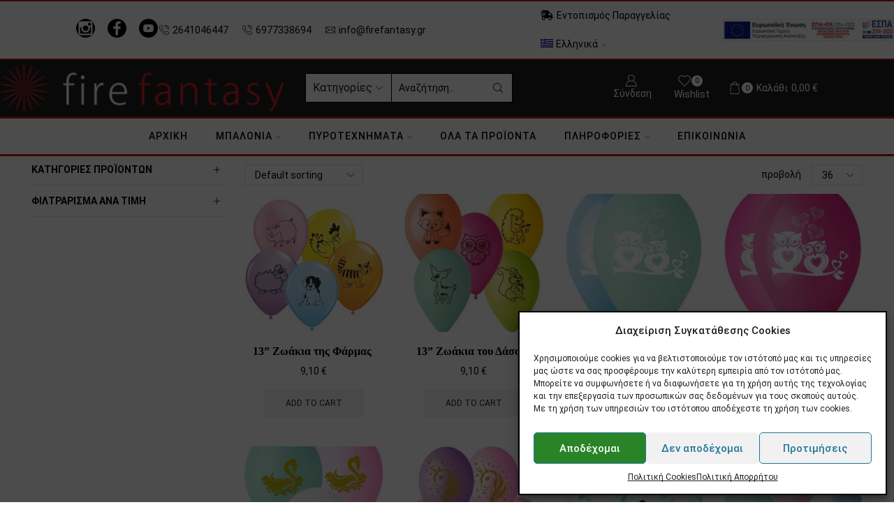

--- FILE ---
content_type: text/html; charset=UTF-8
request_url: https://firefantasy.gr/product-category/balonia/typomena/zoakia-latex/
body_size: 50839
content:
<!DOCTYPE html><html lang="el" xmlns="http://www.w3.org/1999/xhtml" prefix="og: http://ogp.me/ns# fb: http://www.facebook.com/2008/fbml" ><head><meta charset="UTF-8" /><meta name="viewport" content="width=device-width, initial-scale=1.0, maximum-scale=1.0, user-scalable=0"/> <script defer src="[data-uri]"></script> <meta name='robots' content='index, follow, max-image-preview:large, max-snippet:-1, max-video-preview:-1' /><style>img:is([sizes="auto" i], [sizes^="auto," i]) { contain-intrinsic-size: 3000px 1500px }</style><link rel="alternate" hreflang="en" href="https://firefantasy.gr/en/product-category/balonia-en/typomena-en/zoakia-latex-en/" /><link rel="alternate" hreflang="el" href="https://firefantasy.gr/product-category/balonia/typomena/zoakia-latex/" /><link rel="alternate" hreflang="x-default" href="https://firefantasy.gr/product-category/balonia/typomena/zoakia-latex/" /> <script defer src="[data-uri]"></script> <title>Ζωάκια latex Αρχεία - Πυροτεχνήματα - Μπαλόνια - Γενικό εμπόριο</title><link rel="canonical" href="https://firefantasy.gr/product-category/balonia/typomena/zoakia-latex/" /><meta property="og:locale" content="el_GR" /><meta property="og:type" content="article" /><meta property="og:title" content="Ζωάκια latex Αρχεία - Πυροτεχνήματα - Μπαλόνια - Γενικό εμπόριο" /><meta property="og:url" content="https://firefantasy.gr/product-category/balonia/typomena/zoakia-latex/" /><meta property="og:site_name" content="Πυροτεχνήματα - Μπαλόνια - Γενικό εμπόριο" /><meta name="twitter:card" content="summary_large_image" /> <script type="application/ld+json" class="yoast-schema-graph">{"@context":"https://schema.org","@graph":[{"@type":"CollectionPage","@id":"https://firefantasy.gr/product-category/balonia/typomena/zoakia-latex/","url":"https://firefantasy.gr/product-category/balonia/typomena/zoakia-latex/","name":"Ζωάκια latex Αρχεία - Πυροτεχνήματα - Μπαλόνια - Γενικό εμπόριο","isPartOf":{"@id":"https://firefantasy.gr/#website"},"primaryImageOfPage":{"@id":"https://firefantasy.gr/product-category/balonia/typomena/zoakia-latex/#primaryimage"},"image":{"@id":"https://firefantasy.gr/product-category/balonia/typomena/zoakia-latex/#primaryimage"},"thumbnailUrl":"https://firefantasy.gr/wp-content/uploads/2021/11/6-typwmena-mpalonia-me-katoikidia-zoakia_grande_ea88c7dd-333c-4e01-8ff3-1714e9dbc130_600x_crop_center.jpg","breadcrumb":{"@id":"https://firefantasy.gr/product-category/balonia/typomena/zoakia-latex/#breadcrumb"},"inLanguage":"el"},{"@type":"ImageObject","inLanguage":"el","@id":"https://firefantasy.gr/product-category/balonia/typomena/zoakia-latex/#primaryimage","url":"https://firefantasy.gr/wp-content/uploads/2021/11/6-typwmena-mpalonia-me-katoikidia-zoakia_grande_ea88c7dd-333c-4e01-8ff3-1714e9dbc130_600x_crop_center.jpg","contentUrl":"https://firefantasy.gr/wp-content/uploads/2021/11/6-typwmena-mpalonia-me-katoikidia-zoakia_grande_ea88c7dd-333c-4e01-8ff3-1714e9dbc130_600x_crop_center.jpg","width":600,"height":640,"caption":"6 typwmena mpalonia me katoikidia zoakia grande ea88c7dd 333c 4e01 8ff3 1714e9dbc130 600x crop center"},{"@type":"BreadcrumbList","@id":"https://firefantasy.gr/product-category/balonia/typomena/zoakia-latex/#breadcrumb","itemListElement":[{"@type":"ListItem","position":1,"name":"Αρχική","item":"https://firefantasy.gr/"},{"@type":"ListItem","position":2,"name":"Μπαλόνια","item":"https://firefantasy.gr/product-category/balonia/"},{"@type":"ListItem","position":3,"name":"Τυπωμένα","item":"https://firefantasy.gr/product-category/balonia/typomena/"},{"@type":"ListItem","position":4,"name":"Ζωάκια latex"}]},{"@type":"WebSite","@id":"https://firefantasy.gr/#website","url":"https://firefantasy.gr/","name":"Πυροτεχνήματα - Μπαλόνια - Γενικό εμπόριο","description":"&Gamma;ά&mu;&omicron;&iota; - &Beta;&alpha;&pi;&tau;ί&sigma;&epsilon;&iota;&sigmaf; - &Epsilon;&kappa;&delta;&eta;&lambda;ώ&sigma;&epsilon;&iota;&sigmaf;","potentialAction":[{"@type":"SearchAction","target":{"@type":"EntryPoint","urlTemplate":"https://firefantasy.gr/?s={search_term_string}"},"query-input":{"@type":"PropertyValueSpecification","valueRequired":true,"valueName":"search_term_string"}}],"inLanguage":"el"}]}</script> <link rel='dns-prefetch' href='//stats.wp.com' /><link href='https://fonts.gstatic.com' crossorigin rel='preconnect' /><link rel="alternate" type="application/rss+xml" title="Ροή RSS &raquo; Πυροτεχνήματα - Μπαλόνια - Γενικό εμπόριο" href="https://firefantasy.gr/feed/" /><link rel="alternate" type="application/rss+xml" title="Ροή Σχολίων &raquo; Πυροτεχνήματα - Μπαλόνια - Γενικό εμπόριο" href="https://firefantasy.gr/comments/feed/" /><link rel="alternate" type="application/rss+xml" title="Ροή για Πυροτεχνήματα - Μπαλόνια - Γενικό εμπόριο &raquo; Ζωάκια latex Category" href="https://firefantasy.gr/product-category/balonia/typomena/zoakia-latex/feed/" /><!-- <link rel='stylesheet' id='mediaelement-css' href='https://firefantasy.gr/wp-includes/js/mediaelement/mediaelementplayer-legacy.min.css' type='text/css' media='all' /> --><!-- <link rel='stylesheet' id='wp-mediaelement-css' href='https://firefantasy.gr/wp-includes/js/mediaelement/wp-mediaelement.min.css' type='text/css' media='all' /> -->
<link rel="stylesheet" type="text/css" href="//firefantasy.gr/wp-content/cache/wpfc-minified/mlav49ud/hd0qq.css" media="all"/><style id='jetpack-sharing-buttons-style-inline-css' type='text/css'>.jetpack-sharing-buttons__services-list{display:flex;flex-direction:row;flex-wrap:wrap;gap:0;list-style-type:none;margin:5px;padding:0}.jetpack-sharing-buttons__services-list.has-small-icon-size{font-size:12px}.jetpack-sharing-buttons__services-list.has-normal-icon-size{font-size:16px}.jetpack-sharing-buttons__services-list.has-large-icon-size{font-size:24px}.jetpack-sharing-buttons__services-list.has-huge-icon-size{font-size:36px}@media print{.jetpack-sharing-buttons__services-list{display:none!important}}.editor-styles-wrapper .wp-block-jetpack-sharing-buttons{gap:0;padding-inline-start:0}ul.jetpack-sharing-buttons__services-list.has-background{padding:1.25em 2.375em}</style><!-- <link rel='stylesheet' id='jquery-selectBox-css' href='https://firefantasy.gr/wp-content/cache/autoptimize/autoptimize_single_eade318fbed91c096467dffa56406638.php' type='text/css' media='all' /> --><!-- <link rel='stylesheet' id='woocommerce_prettyPhoto_css-css' href='https://firefantasy.gr/wp-content/cache/autoptimize/autoptimize_single_57a347480fbe0b3d235993f4f1ec3b2c.php' type='text/css' media='all' /> --><!-- <link rel='stylesheet' id='yith-wcwl-main-css' href='https://firefantasy.gr/wp-content/cache/autoptimize/autoptimize_single_9bc3bf72e2b165762eba999db445f76f.php' type='text/css' media='all' /> -->
<link rel="stylesheet" type="text/css" href="//firefantasy.gr/wp-content/cache/wpfc-minified/e2dkrkqg/hd0qq.css" media="all"/><style id='yith-wcwl-main-inline-css' type='text/css'>:root { --color-add-to-wishlist-background: #333333; --color-add-to-wishlist-text: #FFFFFF; --color-add-to-wishlist-border: #333333; --color-add-to-wishlist-background-hover: #333333; --color-add-to-wishlist-text-hover: #FFFFFF; --color-add-to-wishlist-border-hover: #333333; --rounded-corners-radius: 16px; --add-to-cart-rounded-corners-radius: 16px; --color-headers-background: #F4F4F4; --feedback-duration: 3s } 
:root { --color-add-to-wishlist-background: #333333; --color-add-to-wishlist-text: #FFFFFF; --color-add-to-wishlist-border: #333333; --color-add-to-wishlist-background-hover: #333333; --color-add-to-wishlist-text-hover: #FFFFFF; --color-add-to-wishlist-border-hover: #333333; --rounded-corners-radius: 16px; --add-to-cart-rounded-corners-radius: 16px; --color-headers-background: #F4F4F4; --feedback-duration: 3s }</style><style id='classic-theme-styles-inline-css' type='text/css'>/*! This file is auto-generated */
.wp-block-button__link{color:#fff;background-color:#32373c;border-radius:9999px;box-shadow:none;text-decoration:none;padding:calc(.667em + 2px) calc(1.333em + 2px);font-size:1.125em}.wp-block-file__button{background:#32373c;color:#fff;text-decoration:none}</style><style id='global-styles-inline-css' type='text/css'>:root{--wp--preset--aspect-ratio--square: 1;--wp--preset--aspect-ratio--4-3: 4/3;--wp--preset--aspect-ratio--3-4: 3/4;--wp--preset--aspect-ratio--3-2: 3/2;--wp--preset--aspect-ratio--2-3: 2/3;--wp--preset--aspect-ratio--16-9: 16/9;--wp--preset--aspect-ratio--9-16: 9/16;--wp--preset--color--black: #000000;--wp--preset--color--cyan-bluish-gray: #abb8c3;--wp--preset--color--white: #ffffff;--wp--preset--color--pale-pink: #f78da7;--wp--preset--color--vivid-red: #cf2e2e;--wp--preset--color--luminous-vivid-orange: #ff6900;--wp--preset--color--luminous-vivid-amber: #fcb900;--wp--preset--color--light-green-cyan: #7bdcb5;--wp--preset--color--vivid-green-cyan: #00d084;--wp--preset--color--pale-cyan-blue: #8ed1fc;--wp--preset--color--vivid-cyan-blue: #0693e3;--wp--preset--color--vivid-purple: #9b51e0;--wp--preset--gradient--vivid-cyan-blue-to-vivid-purple: linear-gradient(135deg,rgba(6,147,227,1) 0%,rgb(155,81,224) 100%);--wp--preset--gradient--light-green-cyan-to-vivid-green-cyan: linear-gradient(135deg,rgb(122,220,180) 0%,rgb(0,208,130) 100%);--wp--preset--gradient--luminous-vivid-amber-to-luminous-vivid-orange: linear-gradient(135deg,rgba(252,185,0,1) 0%,rgba(255,105,0,1) 100%);--wp--preset--gradient--luminous-vivid-orange-to-vivid-red: linear-gradient(135deg,rgba(255,105,0,1) 0%,rgb(207,46,46) 100%);--wp--preset--gradient--very-light-gray-to-cyan-bluish-gray: linear-gradient(135deg,rgb(238,238,238) 0%,rgb(169,184,195) 100%);--wp--preset--gradient--cool-to-warm-spectrum: linear-gradient(135deg,rgb(74,234,220) 0%,rgb(151,120,209) 20%,rgb(207,42,186) 40%,rgb(238,44,130) 60%,rgb(251,105,98) 80%,rgb(254,248,76) 100%);--wp--preset--gradient--blush-light-purple: linear-gradient(135deg,rgb(255,206,236) 0%,rgb(152,150,240) 100%);--wp--preset--gradient--blush-bordeaux: linear-gradient(135deg,rgb(254,205,165) 0%,rgb(254,45,45) 50%,rgb(107,0,62) 100%);--wp--preset--gradient--luminous-dusk: linear-gradient(135deg,rgb(255,203,112) 0%,rgb(199,81,192) 50%,rgb(65,88,208) 100%);--wp--preset--gradient--pale-ocean: linear-gradient(135deg,rgb(255,245,203) 0%,rgb(182,227,212) 50%,rgb(51,167,181) 100%);--wp--preset--gradient--electric-grass: linear-gradient(135deg,rgb(202,248,128) 0%,rgb(113,206,126) 100%);--wp--preset--gradient--midnight: linear-gradient(135deg,rgb(2,3,129) 0%,rgb(40,116,252) 100%);--wp--preset--font-size--small: 13px;--wp--preset--font-size--medium: 20px;--wp--preset--font-size--large: 36px;--wp--preset--font-size--x-large: 42px;--wp--preset--spacing--20: 0.44rem;--wp--preset--spacing--30: 0.67rem;--wp--preset--spacing--40: 1rem;--wp--preset--spacing--50: 1.5rem;--wp--preset--spacing--60: 2.25rem;--wp--preset--spacing--70: 3.38rem;--wp--preset--spacing--80: 5.06rem;--wp--preset--shadow--natural: 6px 6px 9px rgba(0, 0, 0, 0.2);--wp--preset--shadow--deep: 12px 12px 50px rgba(0, 0, 0, 0.4);--wp--preset--shadow--sharp: 6px 6px 0px rgba(0, 0, 0, 0.2);--wp--preset--shadow--outlined: 6px 6px 0px -3px rgba(255, 255, 255, 1), 6px 6px rgba(0, 0, 0, 1);--wp--preset--shadow--crisp: 6px 6px 0px rgba(0, 0, 0, 1);}:where(.is-layout-flex){gap: 0.5em;}:where(.is-layout-grid){gap: 0.5em;}body .is-layout-flex{display: flex;}.is-layout-flex{flex-wrap: wrap;align-items: center;}.is-layout-flex > :is(*, div){margin: 0;}body .is-layout-grid{display: grid;}.is-layout-grid > :is(*, div){margin: 0;}:where(.wp-block-columns.is-layout-flex){gap: 2em;}:where(.wp-block-columns.is-layout-grid){gap: 2em;}:where(.wp-block-post-template.is-layout-flex){gap: 1.25em;}:where(.wp-block-post-template.is-layout-grid){gap: 1.25em;}.has-black-color{color: var(--wp--preset--color--black) !important;}.has-cyan-bluish-gray-color{color: var(--wp--preset--color--cyan-bluish-gray) !important;}.has-white-color{color: var(--wp--preset--color--white) !important;}.has-pale-pink-color{color: var(--wp--preset--color--pale-pink) !important;}.has-vivid-red-color{color: var(--wp--preset--color--vivid-red) !important;}.has-luminous-vivid-orange-color{color: var(--wp--preset--color--luminous-vivid-orange) !important;}.has-luminous-vivid-amber-color{color: var(--wp--preset--color--luminous-vivid-amber) !important;}.has-light-green-cyan-color{color: var(--wp--preset--color--light-green-cyan) !important;}.has-vivid-green-cyan-color{color: var(--wp--preset--color--vivid-green-cyan) !important;}.has-pale-cyan-blue-color{color: var(--wp--preset--color--pale-cyan-blue) !important;}.has-vivid-cyan-blue-color{color: var(--wp--preset--color--vivid-cyan-blue) !important;}.has-vivid-purple-color{color: var(--wp--preset--color--vivid-purple) !important;}.has-black-background-color{background-color: var(--wp--preset--color--black) !important;}.has-cyan-bluish-gray-background-color{background-color: var(--wp--preset--color--cyan-bluish-gray) !important;}.has-white-background-color{background-color: var(--wp--preset--color--white) !important;}.has-pale-pink-background-color{background-color: var(--wp--preset--color--pale-pink) !important;}.has-vivid-red-background-color{background-color: var(--wp--preset--color--vivid-red) !important;}.has-luminous-vivid-orange-background-color{background-color: var(--wp--preset--color--luminous-vivid-orange) !important;}.has-luminous-vivid-amber-background-color{background-color: var(--wp--preset--color--luminous-vivid-amber) !important;}.has-light-green-cyan-background-color{background-color: var(--wp--preset--color--light-green-cyan) !important;}.has-vivid-green-cyan-background-color{background-color: var(--wp--preset--color--vivid-green-cyan) !important;}.has-pale-cyan-blue-background-color{background-color: var(--wp--preset--color--pale-cyan-blue) !important;}.has-vivid-cyan-blue-background-color{background-color: var(--wp--preset--color--vivid-cyan-blue) !important;}.has-vivid-purple-background-color{background-color: var(--wp--preset--color--vivid-purple) !important;}.has-black-border-color{border-color: var(--wp--preset--color--black) !important;}.has-cyan-bluish-gray-border-color{border-color: var(--wp--preset--color--cyan-bluish-gray) !important;}.has-white-border-color{border-color: var(--wp--preset--color--white) !important;}.has-pale-pink-border-color{border-color: var(--wp--preset--color--pale-pink) !important;}.has-vivid-red-border-color{border-color: var(--wp--preset--color--vivid-red) !important;}.has-luminous-vivid-orange-border-color{border-color: var(--wp--preset--color--luminous-vivid-orange) !important;}.has-luminous-vivid-amber-border-color{border-color: var(--wp--preset--color--luminous-vivid-amber) !important;}.has-light-green-cyan-border-color{border-color: var(--wp--preset--color--light-green-cyan) !important;}.has-vivid-green-cyan-border-color{border-color: var(--wp--preset--color--vivid-green-cyan) !important;}.has-pale-cyan-blue-border-color{border-color: var(--wp--preset--color--pale-cyan-blue) !important;}.has-vivid-cyan-blue-border-color{border-color: var(--wp--preset--color--vivid-cyan-blue) !important;}.has-vivid-purple-border-color{border-color: var(--wp--preset--color--vivid-purple) !important;}.has-vivid-cyan-blue-to-vivid-purple-gradient-background{background: var(--wp--preset--gradient--vivid-cyan-blue-to-vivid-purple) !important;}.has-light-green-cyan-to-vivid-green-cyan-gradient-background{background: var(--wp--preset--gradient--light-green-cyan-to-vivid-green-cyan) !important;}.has-luminous-vivid-amber-to-luminous-vivid-orange-gradient-background{background: var(--wp--preset--gradient--luminous-vivid-amber-to-luminous-vivid-orange) !important;}.has-luminous-vivid-orange-to-vivid-red-gradient-background{background: var(--wp--preset--gradient--luminous-vivid-orange-to-vivid-red) !important;}.has-very-light-gray-to-cyan-bluish-gray-gradient-background{background: var(--wp--preset--gradient--very-light-gray-to-cyan-bluish-gray) !important;}.has-cool-to-warm-spectrum-gradient-background{background: var(--wp--preset--gradient--cool-to-warm-spectrum) !important;}.has-blush-light-purple-gradient-background{background: var(--wp--preset--gradient--blush-light-purple) !important;}.has-blush-bordeaux-gradient-background{background: var(--wp--preset--gradient--blush-bordeaux) !important;}.has-luminous-dusk-gradient-background{background: var(--wp--preset--gradient--luminous-dusk) !important;}.has-pale-ocean-gradient-background{background: var(--wp--preset--gradient--pale-ocean) !important;}.has-electric-grass-gradient-background{background: var(--wp--preset--gradient--electric-grass) !important;}.has-midnight-gradient-background{background: var(--wp--preset--gradient--midnight) !important;}.has-small-font-size{font-size: var(--wp--preset--font-size--small) !important;}.has-medium-font-size{font-size: var(--wp--preset--font-size--medium) !important;}.has-large-font-size{font-size: var(--wp--preset--font-size--large) !important;}.has-x-large-font-size{font-size: var(--wp--preset--font-size--x-large) !important;}
:where(.wp-block-post-template.is-layout-flex){gap: 1.25em;}:where(.wp-block-post-template.is-layout-grid){gap: 1.25em;}
:where(.wp-block-columns.is-layout-flex){gap: 2em;}:where(.wp-block-columns.is-layout-grid){gap: 2em;}
:root :where(.wp-block-pullquote){font-size: 1.5em;line-height: 1.6;}</style><!-- <link rel='stylesheet' id='contact-form-7-css' href='https://firefantasy.gr/wp-content/cache/autoptimize/autoptimize_single_3fd2afa98866679439097f4ab102fe0a.php' type='text/css' media='all' /> --><!-- <link rel='stylesheet' id='sb-style-css' href='https://firefantasy.gr/wp-content/cache/autoptimize/autoptimize_single_69c1aa17505f851b49c14d49a0f0e56a.php' type='text/css' media='all' /> --><!-- <link rel='stylesheet' id='sb-animate-style-css' href='https://firefantasy.gr/wp-content/cache/autoptimize/autoptimize_single_319e5c3d1e55568acf5e0cea96379ece.php' type='text/css' media='all' /> -->
<link rel="stylesheet" type="text/css" href="//firefantasy.gr/wp-content/cache/wpfc-minified/8i1nms0q/hd0qq.css" media="all"/><style id='woocommerce-inline-inline-css' type='text/css'>.woocommerce form .form-row .required { visibility: visible; }</style><!-- <link rel='stylesheet' id='wpml-legacy-dropdown-0-css' href='//firefantasy.gr/wp-content/plugins/sitepress-multilingual-cms/templates/language-switchers/legacy-dropdown/style.min.css' type='text/css' media='all' /> --><!-- <link rel='stylesheet' id='wpml-menu-item-0-css' href='//firefantasy.gr/wp-content/plugins/sitepress-multilingual-cms/templates/language-switchers/menu-item/style.min.css' type='text/css' media='all' /> --><!-- <link rel='stylesheet' id='cmplz-general-css' href='https://firefantasy.gr/wp-content/plugins/complianz-gdpr/assets/css/cookieblocker.min.css' type='text/css' media='all' /> --><!-- <link rel='stylesheet' id='ywot_style-css' href='https://firefantasy.gr/wp-content/cache/autoptimize/autoptimize_single_48214eb116eaa7b0ae13c143bf605388.php' type='text/css' media='all' /> --><!-- <link rel='stylesheet' id='ywot_font-css' href='https://firefantasy.gr/wp-content/cache/autoptimize/autoptimize_single_b828ec80fe91def03ba22985b7784ce8.php' type='text/css' media='all' /> --><!-- <link rel='stylesheet' id='etheme-parent-style-css' href='https://firefantasy.gr/wp-content/themes/xstore/xstore.min.css' type='text/css' media='all' /> --><!-- <link rel='stylesheet' id='etheme-wpb-style-css' href='https://firefantasy.gr/wp-content/themes/xstore/css/wpb.min.css' type='text/css' media='all' /> --><!-- <link rel='stylesheet' id='js_composer_front-css' href='https://firefantasy.gr/wp-content/plugins/js_composer/assets/css/js_composer.min.css' type='text/css' media='all' /> --><!-- <link rel='stylesheet' id='etheme-sidebar-css' href='https://firefantasy.gr/wp-content/themes/xstore/css/modules/layout/sidebar.min.css' type='text/css' media='all' /> --><!-- <link rel='stylesheet' id='etheme-sidebar-off-canvas-css' href='https://firefantasy.gr/wp-content/themes/xstore/css/modules/layout/sidebar-off-canvas.min.css' type='text/css' media='all' /> --><!-- <link rel='stylesheet' id='etheme-widgets-open-close-css' href='https://firefantasy.gr/wp-content/themes/xstore/css/modules/layout/widgets-open-close.min.css' type='text/css' media='all' /> --><!-- <link rel='stylesheet' id='etheme-back-top-css' href='https://firefantasy.gr/wp-content/themes/xstore/css/modules/back-top.min.css' type='text/css' media='all' /> --><!-- <link rel='stylesheet' id='etheme-mobile-panel-css' href='https://firefantasy.gr/wp-content/themes/xstore/css/modules/layout/mobile-panel.min.css' type='text/css' media='all' /> --><!-- <link rel='stylesheet' id='etheme-woocommerce-css' href='https://firefantasy.gr/wp-content/themes/xstore/css/modules/woocommerce/global.min.css' type='text/css' media='all' /> --><!-- <link rel='stylesheet' id='etheme-woocommerce-archive-css' href='https://firefantasy.gr/wp-content/themes/xstore/css/modules/woocommerce/archive.min.css' type='text/css' media='all' /> --><!-- <link rel='stylesheet' id='etheme-swatches-style-css' href='https://firefantasy.gr/wp-content/themes/xstore/css/swatches.min.css' type='text/css' media='all' /> --><!-- <link rel='stylesheet' id='etheme-shop-full-width-css' href='https://firefantasy.gr/wp-content/themes/xstore/css/modules/woocommerce/shop-full-width.min.css' type='text/css' media='all' /> --><!-- <link rel='stylesheet' id='etheme-product-view-default-css' href='https://firefantasy.gr/wp-content/themes/xstore/css/modules/woocommerce/product-hovers/product-view-default.min.css' type='text/css' media='all' /> --><!-- <link rel='stylesheet' id='etheme-no-products-found-css' href='https://firefantasy.gr/wp-content/themes/xstore/css/modules/woocommerce/no-products-found.min.css' type='text/css' media='all' /> --><!-- <link rel='stylesheet' id='etheme-sb-infinite-scroll-load-more-css' href='https://firefantasy.gr/wp-content/themes/xstore/css/modules/woocommerce/sb-infinite-scroll-load-more.min.css' type='text/css' media='all' /> --><!-- <link rel='stylesheet' id='etheme-contact-forms-css' href='https://firefantasy.gr/wp-content/themes/xstore/css/modules/contact-forms.min.css' type='text/css' media='all' /> -->
<link rel="stylesheet" type="text/css" href="//firefantasy.gr/wp-content/cache/wpfc-minified/kdcqzta1/hdebo.css" media="all"/><style id='xstore-icons-font-inline-css' type='text/css'>@font-face {
font-family: 'xstore-icons';
src:
url('https://firefantasy.gr/wp-content/themes/xstore/fonts/xstore-icons-light.ttf') format('truetype'),
url('https://firefantasy.gr/wp-content/themes/xstore/fonts/xstore-icons-light.woff2') format('woff2'),
url('https://firefantasy.gr/wp-content/themes/xstore/fonts/xstore-icons-light.woff') format('woff'),
url('https://firefantasy.gr/wp-content/themes/xstore/fonts/xstore-icons-light.svg#xstore-icons') format('svg');
font-weight: normal;
font-style: normal;
font-display: swap;
}</style><!-- <link rel='stylesheet' id='etheme-header-contacts-css' href='https://firefantasy.gr/wp-content/themes/xstore/css/modules/layout/header/parts/contacts.min.css' type='text/css' media='all' /> --><!-- <link rel='stylesheet' id='etheme-header-menu-css' href='https://firefantasy.gr/wp-content/themes/xstore/css/modules/layout/header/parts/menu.min.css' type='text/css' media='all' /> --><!-- <link rel='stylesheet' id='etheme-header-search-css' href='https://firefantasy.gr/wp-content/themes/xstore/css/modules/layout/header/parts/search.min.css' type='text/css' media='all' /> --><!-- <link rel='stylesheet' id='xstore-kirki-styles-css' href='https://firefantasy.gr/wp-content/cache/autoptimize/autoptimize_single_b2cf1ed2731d8f8a61eed7ed9aca0442.php' type='text/css' media='all' /> --><!-- <link rel='stylesheet' id='child-style-css' href='https://firefantasy.gr/wp-content/themes/site-forge-web-design/style.css' type='text/css' media='all' /> -->
<link rel="stylesheet" type="text/css" href="//firefantasy.gr/wp-content/cache/wpfc-minified/1fdkrsu4/hd0qq.css" media="all"/> <script type="text/javascript" src="https://firefantasy.gr/wp-includes/js/jquery/jquery.min.js" id="jquery-core-js"></script> <script defer type="text/javascript" src="https://firefantasy.gr/wp-includes/js/jquery/jquery-migrate.min.js" id="jquery-migrate-js"></script> <script defer id="wpml-cookie-js-extra" src="[data-uri]"></script> <script defer type="text/javascript" src="https://firefantasy.gr/wp-content/cache/autoptimize/autoptimize_single_75f8808dbb8323b160d674092b26eb90.php" id="wpml-cookie-js"></script> <script defer type="text/javascript" src="https://firefantasy.gr/wp-content/plugins/woocommerce/assets/js/jquery-blockui/jquery.blockUI.min.js" id="jquery-blockui-js"></script> <script defer id="wc-add-to-cart-js-extra" src="[data-uri]"></script> <script defer type="text/javascript" src="https://firefantasy.gr/wp-content/plugins/woocommerce/assets/js/frontend/add-to-cart.min.js" id="wc-add-to-cart-js"></script> <script defer type="text/javascript" src="//firefantasy.gr/wp-content/plugins/sitepress-multilingual-cms/templates/language-switchers/legacy-dropdown/script.min.js" id="wpml-legacy-dropdown-0-js"></script> <script defer type="text/javascript" src="https://firefantasy.gr/wp-content/cache/autoptimize/autoptimize_single_787fe4f547a6cb7f4ce4934641085910.php" id="vc_woocommerce-add-to-cart-js-js"></script> <script data-service="jetpack-statistics" data-category="statistics" type="text/plain" data-cmplz-src="https://stats.wp.com/s-202514.js" id="woocommerce-analytics-js" defer="defer" data-wp-strategy="defer"></script> <script defer id="etheme-js-extra" src="[data-uri]"></script> <script defer type="text/javascript" src="https://firefantasy.gr/wp-content/themes/xstore/js/etheme-scripts.min.js" id="etheme-js"></script> <script defer id="et-woo-swatches-js-extra" src="[data-uri]"></script> <script defer type="text/javascript" src="https://firefantasy.gr/wp-content/plugins/et-core-plugin/packages/st-woo-swatches/public/js/frontend.min.js" id="et-woo-swatches-js"></script> <link rel="https://api.w.org/" href="https://firefantasy.gr/wp-json/" /><link rel="alternate" title="JSON" type="application/json" href="https://firefantasy.gr/wp-json/wp/v2/product_cat/233" /><link rel="EditURI" type="application/rsd+xml" title="RSD" href="https://firefantasy.gr/xmlrpc.php?rsd" /><meta name="generator" content="WordPress 6.7.1" /><meta name="generator" content="WooCommerce 7.0.1" /><meta name="generator" content="WPML ver:4.5.12 stt:1,13;" />  <script type="text/plain" data-service="google-analytics" data-category="statistics" async data-cmplz-src="https://www.googletagmanager.com/gtag/js?id=G-QGYQ8800XL"></script> <script defer src="[data-uri]"></script> <script defer src="[data-uri]"></script><noscript>Please ensure Javascript is enabled for purposes of <a href="https://userway.org">website accessibility</a></noscript> <script defer src="[data-uri]"></script> <style>img#wpstats{display:none}</style><style>.cmplz-hidden {
display: none !important;
}</style><link rel="prefetch" as="font" href="https://firefantasy.gr/wp-content/themes/xstore/fonts/xstore-icons-light.woff?v=9.4.5" type="font/woff"><link rel="prefetch" as="font" href="https://firefantasy.gr/wp-content/themes/xstore/fonts/xstore-icons-light.woff2?v=9.4.5" type="font/woff2"> <noscript><style>.woocommerce-product-gallery{ opacity: 1 !important; }</style></noscript><meta name="generator" content="Powered by WPBakery Page Builder - drag and drop page builder for WordPress."/><meta name="generator" content="Powered by Slider Revolution 6.5.8 - responsive, Mobile-Friendly Slider Plugin for WordPress with comfortable drag and drop interface." /><link rel="icon" href="https://firefantasy.gr/wp-content/uploads/2021/11/cropped-firefantasy-favicon-32x32.png" sizes="32x32" /><link rel="icon" href="https://firefantasy.gr/wp-content/uploads/2021/11/cropped-firefantasy-favicon-192x192.png" sizes="192x192" /><link rel="apple-touch-icon" href="https://firefantasy.gr/wp-content/uploads/2021/11/cropped-firefantasy-favicon-180x180.png" /><meta name="msapplication-TileImage" content="https://firefantasy.gr/wp-content/uploads/2021/11/cropped-firefantasy-favicon-270x270.png" /><style type="text/css" id="wp-custom-css">.content-product .price, .content-product .products-page-brands, .content-product .products-page-brands a, .content-product .products-page-cats, .content-product .products-page-cats a {
color: black !important;
}
.et-menu-list .menu-title>:not(.label-text), .product_meta span a, .product_meta span span, .single-tags a, .single-tags span, .product-content .price, .sidebar-widget ul li .count, .widget_product_categories.sidebar-widget ul li .count, .product_list_widget li .price, .sidebar-slider li .price, .wishlist-dropdown li .price, .sidebar-widget ul li a, .widget_product_categories.sidebar-widget ul li a, .bbp-breadcrumb a, .filter-wrap select, .bc-type-left2, .title, .bbp-breadcrumb a:hover, .breadcrumbs a, .breadcrumbs a:hover, .woocommerce-breadcrumb a, .woocommerce-breadcrumb a:hover {
color: black !important;
}
.shop_table .amount, .cart-checkout-nav a, #payment .payment_methods label, #shipping_method label, .select2-container--default .select2-selection--single .select2-selection__rendered, .select2-container--default.select2 .select2-selection--single .select2-selection__rendered, .state_select, .select2-hidden-accessible  {
color: black !important;
}</style><style id="kirki-inline-styles"></style><style type="text/css" class="et_custom-css">@font-face{font-family:"futurabookc";src:url(https://firefantasy.gr/wp-content/uploads/custom-fonts/2021/11/futurabookc.ttf) format("truetype");font-display:swap}@media (min-width:768px){.quick-view-popup.et-quick-view-wrapper{height:501px}.quick-view-popup .product-content{max-height:501px}.quick-view-layout-default img,.quick-view-layout-default iframe{max-height:501px;margin:0 auto !important}}.content-product .products-page-cats,.content-product .products-page-cats a{text-transform:uppercase;color:#9a9a9a;font-size:12px;line-height:2}.content-product .product-title a{font-family:'Mulish';line-height:2}body:not(.home) #header + .content-page{margin-top:12px}.single-product .product-information,.single-product .product-information form.cart table.variations td.label,.single-product .product-information form.cart table.variations td.value,.single-product .single-tags,.single-product .product_meta,.single-product .product-share,.single-product .wcpv-sold-by-single{text-align:center}.single-product div.quantity{float:none}.single-product .product-information table.variations{margin:0 auto}.product-content form.cart,.product-content .variations_button{display:block}.single-product div.quantity,.single_add_to_cart_button.button{margin-right:0}.single-product .product_meta>span,.single-product .product_meta>div,.single-product .product-share{justify-content:center}ul.st-swatch-preview-single-product{margin:0 auto;width:100%}ul.st-swatch-preview-single-product ~ a.reset_variations{margin:0}.content-grid2 .meta-post-timeline{display:none}.single-post.global-post-template-large .header-bottom{margin-bottom:0}.content-grid .post-heading h2,.content-grid2 .post-heading h2{font-size:1.6rem}.et-mailchimp.transparent input[type="email"]{border-radius:50px 0 0 50px}.et-mailchimp.dark.transparent input[type="submit"]{border-radius:0 50px 50px 0 !important}@media only screen and (max-width:1230px){.swiper-custom-left,.middle-inside .swiper-entry .swiper-button-prev,.middle-inside.swiper-entry .swiper-button-prev{left:-15px}.swiper-custom-right,.middle-inside .swiper-entry .swiper-button-next,.middle-inside.swiper-entry .swiper-button-next{right:-15px}.middle-inbox .swiper-entry .swiper-button-prev,.middle-inbox.swiper-entry .swiper-button-prev{left:8px}.middle-inbox .swiper-entry .swiper-button-next,.middle-inbox.swiper-entry .swiper-button-next{right:8px}.swiper-entry:hover .swiper-custom-left,.middle-inside .swiper-entry:hover .swiper-button-prev,.middle-inside.swiper-entry:hover .swiper-button-prev{left:-5px}.swiper-entry:hover .swiper-custom-right,.middle-inside .swiper-entry:hover .swiper-button-next,.middle-inside.swiper-entry:hover .swiper-button-next{right:-5px}.middle-inbox .swiper-entry:hover .swiper-button-prev,.middle-inbox.swiper-entry:hover .swiper-button-prev{left:5px}.middle-inbox .swiper-entry:hover .swiper-button-next,.middle-inbox.swiper-entry:hover .swiper-button-next{right:5px}}.header-main-menu.et_element-top-level .menu{margin-right:-0px;margin-left:-0px}@media only screen and (max-width:992px){.header-wrapper,.site-header-vertical{display:none}}@media only screen and (min-width:993px){.mobile-header-wrapper{display:none}}.swiper-container{width:auto}.content-product .product-content-image img,.category-grid img,.categoriesCarousel .category-grid img{width:100%}.etheme-elementor-slider:not(.swiper-container-initialized,.swiper-initialized) .swiper-slide{max-width:calc(100% / var(--slides-per-view,4))}.etheme-elementor-slider[data-animation]:not(.swiper-container-initialized,.swiper-initialized,[data-animation=slide],[data-animation=coverflow]) .swiper-slide{max-width:100%}body:not([data-elementor-device-mode]) .etheme-elementor-off-canvas__container{transition:none;opacity:0;visibility:hidden;position:fixed}</style><noscript><style>.wpb_animate_when_almost_visible { opacity: 1; }</style></noscript><style type="text/css" data-type="et_vc_shortcodes-custom-css">@media only screen and (max-width: 1199px) and (min-width: 769px) { div.et-md-no-bg { background-image: none !important; } }@media only screen and (max-width: 768px) and (min-width: 480px) { div.et-sm-no-bg { background-image: none !important; } }@media only screen and (max-width: 480px) {div.et-xs-no-bg { background-image: none !important; }}</style></head><body data-cmplz=1 class="archive tax-product_cat term-zoakia-latex term-233 theme-xstore woocommerce woocommerce-page woocommerce-no-js et_cart-type-1 et_b_dt_header-not-overlap et_b_mob_header-not-overlap wide et-preloader-off et-catalog-off mobile-device f_widgets-open-close fwc-default s_widgets-open-close swc-default et-enable-swatch wpb-js-composer js-comp-ver-6.7.0 vc_responsive" data-mode="light"><div style="z-index: -2011; opacity: 0; visibility: hidden; height: 0px; position: absolute; left: -2011px; overflow: hidden;"><a href="https://xstore.8theme.com">XStore theme</a></div><div class="template-container"><div class="template-content"><div class="page-wrapper"><header id="header" class="site-header sticky"  data-type="sticky"><div class="header-wrapper"><div class="header-top-wrapper "><div class="header-top" data-title="Header top"><div class="et-row-container"><div class="et-wrap-columns flex align-items-center"><div class="et_column et_col-xs-1 et_col-xs-offset-1"><div class="et_element et_b_header-socials et-socials flex flex-nowrap align-items-center  justify-content-start mob-justify-content-start et_element-top-level flex-row" > <a href="https://www.instagram.com/saragkanidas.fireworks" target="_blank" rel="nofollow"           data-tooltip="Instagram" title="Instagram"> <span class="screen-reader-text hidden">Instagram</span> <svg xmlns="http://www.w3.org/2000/svg" width="1em" height="1em" viewBox="0 0 24 24"><path d="M15.576 11.952c0 1.895-1.59 3.432-3.552 3.432s-3.552-1.537-3.552-3.432c0-1.895 1.59-3.432 3.552-3.432s3.552 1.537 3.552 3.432zM17.52 12.144c0 2.952-2.472 5.328-5.496 5.328s-5.496-2.376-5.496-5.328c0-0.528 0.072-1.032 0.216-1.512h-1.632v7.464c0 0.384 0.312 0.696 0.696 0.696h12.312c0.384 0 0.696-0.312 0.696-0.696v-7.464h-1.536c0.144 0.48 0.24 0.984 0.24 1.512zM16.032 8.616h1.992c0.432 0 0.792-0.36 0.792-0.792v-1.896c0-0.432-0.36-0.792-0.792-0.792h-1.992c-0.432 0-0.792 0.36-0.792 0.792v1.896c0 0.432 0.36 0.792 0.792 0.792zM12 0c-6.624 0-12 5.376-12 12s5.376 12 12 12 12-5.376 12-12-5.376-12-12-12zM18.576 20.832h-13.152c-1.248 0-2.28-0.936-2.28-2.28v-13.128c0-1.344 1.032-2.28 2.28-2.28h13.152c1.248 0 2.28 0.936 2.28 2.28v13.152c-0.024 1.344-1.032 2.256-2.28 2.256z"></path></svg> </a> <a href="http://www.facebook.com/pages/Fire-Fantasy/277353268952716" target="_blank" rel="nofollow"           data-tooltip="Facebook" title="Facebook"> <span class="screen-reader-text hidden">Facebook</span> <svg xmlns="http://www.w3.org/2000/svg" width="1em" height="1em" viewBox="0 0 24 24"><path d="M12 0c-6.624 0-12 5.376-12 12s5.376 12 12 12 12-5.376 12-12-5.376-12-12-12zM16.584 6.12h-1.656c-1.296 0-1.56 0.624-1.56 1.536v1.992h3.096v3.144h-3.096v8.040h-3.24v-8.064h-2.712v-3.12h2.712v-2.304c0-2.688 1.632-4.152 4.032-4.152h2.424v2.928z"></path></svg> </a> <a href="https://www.youtube.com/user/firefantasy2" target="_blank" rel="nofollow"           data-tooltip="Youtube" title="Youtube"> <span class="screen-reader-text hidden">Youtube</span> <svg xmlns="http://www.w3.org/2000/svg" width="1em" height="1em" viewBox="0 0 32 32"><path d="M14.327 18.676l4.97-2.676-4.97-2.676z"></path><path d="M16 0c-8.837 0-16 7.163-16 16s7.163 16 16 16 16-7.163 16-16-7.163-16-16-16zM24.181 20.87c-0.113 0.482-0.475 0.868-0.959 1.021-1.281 0.407-4.060 0.799-7.223 0.799s-5.941-0.393-7.222-0.799c-0.483-0.153-0.845-0.54-0.959-1.021-0.214-0.91-0.517-2.596-0.517-4.87s0.302-3.96 0.516-4.87c0.113-0.482 0.475-0.868 0.959-1.021 1.281-0.406 4.060-0.799 7.223-0.799s5.941 0.393 7.222 0.799c0.483 0.153 0.845 0.54 0.959 1.021 0.214 0.909 0.517 2.596 0.517 4.87s-0.302 3.96-0.516 4.87z"></path></svg> </a></div></div><div class="et_column et_col-xs-5 et_col-xs-offset-0"><div class="et_element et_b_header-contacts  et_element-top-level  justify-content-start  flex-inline text-nowrap" ><div class="contact contact-phone icon-left  flex-inline  justify-content-start"
data-tooltip="phone" onclick="window.location.href = 'tel:00302641046447'"        > <span class="flex-inline justify-content-center flex-nowrap pointer"> <span class="contact-icon flex-inline justify-content-center align-items-center"> <svg xmlns="http://www.w3.org/2000/svg" width="1em" height="1em" viewBox="0 0 24 24"><path d="M22.080 16.488c-3.504-2.808-4.776-1.44-6.144 0l-0.24 0.24c-0.24 0.216-0.936 0-1.752-0.528-0.912-0.6-2.040-1.584-3.288-2.832-4.128-4.152-3.384-5.016-3.336-5.040l0.24-0.24c1.416-1.392 2.736-2.688-0.072-6.144-0.936-1.152-1.872-1.728-2.832-1.776-1.368-0.096-2.496 1.080-3.336 1.968-0.12 0.144-0.264 0.288-0.408 0.432-1.032 1.008-1.056 3.192-0.048 5.832 1.056 2.832 3.192 5.952 6 8.736 2.76 2.76 5.856 4.896 8.736 6 1.32 0.504 2.496 0.744 3.504 0.744 1.032 0 1.848-0.264 2.328-0.744 0.144-0.12 0.312-0.264 0.456-0.432 0.912-0.864 2.040-1.944 1.992-3.36-0.024-0.96-0.624-1.896-1.8-2.856zM6.744 7.224l-0.24 0.24c-1.128 1.152-0.096 3.216 3.384 6.672 1.344 1.344 2.496 2.328 3.48 2.976 1.44 0.936 2.52 1.056 3.192 0.36l0.264-0.264c1.296-1.296 1.944-1.944 4.584 0.168 0.888 0.72 1.344 1.368 1.368 1.968 0.024 0.912-0.936 1.8-1.632 2.448-0.192 0.144-0.336 0.312-0.48 0.456-0.672 0.648-2.544 0.552-4.656-0.24-2.64-0.984-5.616-3-8.328-5.712-2.688-2.592-4.704-5.544-5.76-8.28-0.768-2.136-0.864-4.008-0.216-4.632 0.072-0.072 0.144-0.168 0.216-0.24s0.144-0.144 0.216-0.24c0.744-0.816 1.56-1.632 2.4-1.632h0.072c0.624 0.024 1.272 0.48 1.968 1.344 2.136 2.664 1.44 3.36 0.168 4.608zM19.008 10.104c0.096 0.048 0.168 0.048 0.24 0.048 0.24 0 0.432-0.144 0.528-0.36 0.648-1.584 0.264-3.408-0.96-4.632-1.248-1.248-3.168-1.608-4.8-0.888-0.144 0.048-0.264 0.168-0.312 0.312s-0.048 0.312 0 0.432c0.048 0.144 0.168 0.264 0.312 0.312s0.312 0.048 0.456-0.024c1.176-0.528 2.592-0.288 3.504 0.624 0.888 0.888 1.152 2.232 0.696 3.384-0.072 0.336 0.072 0.696 0.336 0.792zM12.504 1.896c0.144 0.048 0.312 0.048 0.456-0.024 2.592-1.176 5.712-0.6 7.752 1.416 1.968 1.968 2.568 4.896 1.512 7.488-0.12 0.288 0.048 0.648 0.312 0.744 0.096 0.048 0.168 0.048 0.24 0.048 0.24 0 0.456-0.144 0.504-0.336 1.224-3.024 0.552-6.456-1.752-8.76-2.376-2.376-6-3.024-9.024-1.656-0.144 0.048-0.264 0.168-0.312 0.312s-0.048 0.312 0 0.432c0.048 0.168 0.168 0.264 0.312 0.336z"></path></svg> </span> <span class="contact-info  pointer"> 2641046447 </span> </span></div><div class="contact contact-mob icon-left  flex-inline  justify-content-start"
data-tooltip="mob" onclick="window.location.href = 'tel:00306977338694'"        > <span class="flex-inline justify-content-center flex-nowrap pointer pointer"> <span class="contact-icon flex-inline justify-content-center align-items-center"> <svg xmlns="http://www.w3.org/2000/svg" width="1em" height="1em" viewBox="0 0 24 24"><path d="M22.080 16.488c-3.504-2.808-4.776-1.44-6.144 0l-0.24 0.24c-0.24 0.216-0.936 0-1.752-0.528-0.912-0.6-2.040-1.584-3.288-2.832-4.128-4.152-3.384-5.016-3.336-5.040l0.24-0.24c1.416-1.392 2.736-2.688-0.072-6.144-0.936-1.152-1.872-1.728-2.832-1.776-1.368-0.096-2.496 1.080-3.336 1.968-0.12 0.144-0.264 0.288-0.408 0.432-1.032 1.008-1.056 3.192-0.048 5.832 1.056 2.832 3.192 5.952 6 8.736 2.76 2.76 5.856 4.896 8.736 6 1.32 0.504 2.496 0.744 3.504 0.744 1.032 0 1.848-0.264 2.328-0.744 0.144-0.12 0.312-0.264 0.456-0.432 0.912-0.864 2.040-1.944 1.992-3.36-0.024-0.96-0.624-1.896-1.8-2.856zM6.744 7.224l-0.24 0.24c-1.128 1.152-0.096 3.216 3.384 6.672 1.344 1.344 2.496 2.328 3.48 2.976 1.44 0.936 2.52 1.056 3.192 0.36l0.264-0.264c1.296-1.296 1.944-1.944 4.584 0.168 0.888 0.72 1.344 1.368 1.368 1.968 0.024 0.912-0.936 1.8-1.632 2.448-0.192 0.144-0.336 0.312-0.48 0.456-0.672 0.648-2.544 0.552-4.656-0.24-2.64-0.984-5.616-3-8.328-5.712-2.688-2.592-4.704-5.544-5.76-8.28-0.768-2.136-0.864-4.008-0.216-4.632 0.072-0.072 0.144-0.168 0.216-0.24s0.144-0.144 0.216-0.24c0.744-0.816 1.56-1.632 2.4-1.632h0.072c0.624 0.024 1.272 0.48 1.968 1.344 2.136 2.664 1.44 3.36 0.168 4.608zM19.008 10.104c0.096 0.048 0.168 0.048 0.24 0.048 0.24 0 0.432-0.144 0.528-0.36 0.648-1.584 0.264-3.408-0.96-4.632-1.248-1.248-3.168-1.608-4.8-0.888-0.144 0.048-0.264 0.168-0.312 0.312s-0.048 0.312 0 0.432c0.048 0.144 0.168 0.264 0.312 0.312s0.312 0.048 0.456-0.024c1.176-0.528 2.592-0.288 3.504 0.624 0.888 0.888 1.152 2.232 0.696 3.384-0.072 0.336 0.072 0.696 0.336 0.792zM12.504 1.896c0.144 0.048 0.312 0.048 0.456-0.024 2.592-1.176 5.712-0.6 7.752 1.416 1.968 1.968 2.568 4.896 1.512 7.488-0.12 0.288 0.048 0.648 0.312 0.744 0.096 0.048 0.168 0.048 0.24 0.048 0.24 0 0.456-0.144 0.504-0.336 1.224-3.024 0.552-6.456-1.752-8.76-2.376-2.376-6-3.024-9.024-1.656-0.144 0.048-0.264 0.168-0.312 0.312s-0.048 0.312 0 0.432c0.048 0.168 0.168 0.264 0.312 0.336z"></path></svg> </span> <span class="contact-info  pointer pointer"> 6977338694 </span> </span></div><div class="contact contact-Email icon-left  flex-inline  justify-content-start"
data-tooltip="Email" onclick="window.location.href = 'mailto:info@firefantasy.gr'"        > <span class="flex-inline justify-content-center flex-nowrap pointer pointer pointer"> <span class="contact-icon flex-inline justify-content-center align-items-center"> <svg xmlns="http://www.w3.org/2000/svg" width="1em" height="1em" viewBox="0 0 24 24"><path d="M23.928 5.424c-0.024-0.648-0.552-1.152-1.176-1.152h-21.504c-0.648 0-1.176 0.528-1.176 1.176v13.128c0 0.648 0.528 1.176 1.176 1.176h21.504c0.648 0 1.176-0.528 1.176-1.176v-13.152zM22.512 5.4l-10.512 6.576-10.512-6.576h21.024zM1.248 16.992v-10.416l7.344 4.584-7.344 5.832zM1.224 18.456l8.352-6.624 2.064 1.32c0.192 0.12 0.432 0.12 0.624 0l2.064-1.32 8.4 6.648 0.024 0.096c0 0 0 0.024-0.024 0.024h-21.48c-0.024 0-0.024 0-0.024-0.024v-0.12zM22.752 6.648v10.344l-7.344-5.808 7.344-4.536z"></path></svg> </span> <span class="contact-info  pointer pointer pointer"> info@firefantasy.gr </span> </span></div></div></div><div class="et_column et_col-xs-5 et_col-xs-offset-0 pos-static"><style>.connect-block-element-wMDTX {
--connect-block-space: 5px;
margin: 0 -5px;
}
.et_element.connect-block-element-wMDTX > div,
.et_element.connect-block-element-wMDTX > form.cart,
.et_element.connect-block-element-wMDTX > .price {
margin: 0 5px;
}
.et_element.connect-block-element-wMDTX > .et_b_header-widget > div, 
.et_element.connect-block-element-wMDTX > .et_b_header-widget > ul {
margin-left: 5px;
margin-right: 5px;
}
.et_element.connect-block-element-wMDTX .widget_nav_menu .menu > li > a {
margin: 0 5px                    }
/*                    .et_element.connect-block-element-wMDTX .widget_nav_menu .menu .menu-item-has-children > a:after {
right: 5px;
}*/</style><div class="et_element et_connect-block flex flex-row connect-block-element-wMDTX align-items-center justify-content-center"><div class="et_element et_b_header-menu header-main-menu2 flex align-items-center menu-items-arrow  justify-content-center et_element-top-level" ><div class="menu-main-container"><ul id="menu-tracking" class="menu"><li id="menu-item-7398" class="menu-item menu-item-type-post_type menu-item-object-page menu-item-7398 item-level-0 item-design-dropdown columns-2"><a href="https://firefantasy.gr/entopismos-parangelias/" class="item-link"><i class="fa fa-shipping-fast"></i>Εντοπισμός Παραγγελίας</a></li><li id="menu-item-wpml-ls-61-el" class="menu-item wpml-ls-slot-61 wpml-ls-item wpml-ls-item-el wpml-ls-current-language wpml-ls-menu-item wpml-ls-first-item menu-item-type-wpml_ls_menu_item menu-item-object-wpml_ls_menu_item menu-item-has-children menu-item-wpml-ls-61-el item-level-0 item-design-dropdown"><a title="Ελληνικά" href="https://firefantasy.gr/product-category/balonia/typomena/zoakia-latex/" class="item-link"><img
class="wpml-ls-flag"
src="https://firefantasy.gr/wp-content/plugins/sitepress-multilingual-cms/res/flags/el.png"
alt="" 
/><span class="wpml-ls-native" lang="el">Ελληνικά</span><svg class="arrow " xmlns="http://www.w3.org/2000/svg" width="0.5em" height="0.5em" viewBox="0 0 24 24"><path d="M23.784 6.072c-0.264-0.264-0.672-0.264-0.984 0l-10.8 10.416-10.8-10.416c-0.264-0.264-0.672-0.264-0.984 0-0.144 0.12-0.216 0.312-0.216 0.48 0 0.192 0.072 0.36 0.192 0.504l11.28 10.896c0.096 0.096 0.24 0.192 0.48 0.192 0.144 0 0.288-0.048 0.432-0.144l0.024-0.024 11.304-10.92c0.144-0.12 0.24-0.312 0.24-0.504 0.024-0.168-0.048-0.36-0.168-0.48z"></path></svg></a><div class="nav-sublist-dropdown"><div class="container"><ul><li id="menu-item-wpml-ls-61-en" class="menu-item wpml-ls-slot-61 wpml-ls-item wpml-ls-item-en wpml-ls-menu-item wpml-ls-last-item menu-item-type-wpml_ls_menu_item menu-item-object-wpml_ls_menu_item menu-item-wpml-ls-61-en item-level-1"><a title="English" href="https://firefantasy.gr/en/product-category/balonia-en/typomena-en/zoakia-latex-en/" class="item-link"><img
class="wpml-ls-flag"
src="https://firefantasy.gr/wp-content/plugins/sitepress-multilingual-cms/res/flags/en.png"
alt="" 
/><span class="wpml-ls-native" lang="en">English</span></a></li></ul></div></div></li></ul></div></div><div class="et_element et_b_header-html_block header-html_block1" ><p><a href="https://firefantasy.gr/wp-content/uploads/2021/11/afisaelianikoEL.pdf" target="_blank" rel="noopener"><img class="size-medium wp-image-7396 aligncenter" title="e bannerespaEΤΠΑ460X60" src="https://firefantasy.gr/wp-content/uploads/2021/11/e-bannerespaEΤΠΑ460X60-300x39.jpg" alt="e bannerespaEΤΠΑ460X60" width="300" height="39" /></a></p></div></div></div></div></div></div></div><div class="header-main-wrapper sticky"><div class="header-main" data-title="Header main"><div class="et-row-container"><div class="et-wrap-columns flex align-items-center"><div class="et_column et_col-xs-4 et_col-xs-offset-0"><div class="et_element et_b_header-logo align-center mob-align-center et_element-top-level" > <a href="https://firefantasy.gr"> <span><img width="351" height="61" src="https://firefantasy.gr/wp-content/uploads/2021/11/logo_firefantasy_pyrotexnhmata_balonia_gamous.png" class="et_b_header-logo-img" alt="logo firefantasy pyrotexnhmata balonia gamous" decoding="async" srcset="https://firefantasy.gr/wp-content/uploads/2021/11/logo_firefantasy_pyrotexnhmata_balonia_gamous.png 351w, https://firefantasy.gr/wp-content/uploads/2021/11/logo_firefantasy_pyrotexnhmata_balonia_gamous-300x52.png 300w, https://firefantasy.gr/wp-content/uploads/2021/11/logo_firefantasy_pyrotexnhmata_balonia_gamous-1x1.png 1w, https://firefantasy.gr/wp-content/uploads/2021/11/logo_firefantasy_pyrotexnhmata_balonia_gamous-10x2.png 10w" sizes="(max-width: 351px) 100vw, 351px" /></span><span class="fixed"><img width="351" height="61" src="https://firefantasy.gr/wp-content/uploads/2021/11/logo_firefantasy_pyrotexnhmata_balonia_gamous.png" class="et_b_header-logo-img" alt="logo firefantasy pyrotexnhmata balonia gamous" decoding="async" srcset="https://firefantasy.gr/wp-content/uploads/2021/11/logo_firefantasy_pyrotexnhmata_balonia_gamous.png 351w, https://firefantasy.gr/wp-content/uploads/2021/11/logo_firefantasy_pyrotexnhmata_balonia_gamous-300x52.png 300w, https://firefantasy.gr/wp-content/uploads/2021/11/logo_firefantasy_pyrotexnhmata_balonia_gamous-1x1.png 1w, https://firefantasy.gr/wp-content/uploads/2021/11/logo_firefantasy_pyrotexnhmata_balonia_gamous-10x2.png 10w" sizes="(max-width: 351px) 100vw, 351px" /></span> </a></div></div><div class="et_column et_col-xs-3 et_col-xs-offset-0"><div class="et_element et_b_header-search flex align-items-center   et-content-right justify-content-center mob-justify-content-end flex-basis-full et_element-top-level et-content-dropdown" ><form action="https://firefantasy.gr/" role="search" data-min="3" data-per-page="100"
class="ajax-search-form  ajax-with-suggestions input-input " method="get"><div class="input-row flex align-items-center " data-search-mode="dark"> <select style="width: 100%; max-width: calc(122px + 1.4em)"  name='product_cat' id='product_cat-459' class='postform'><option value='0' selected='selected'>Κατηγορίες</option><option class="level-0" value="balonia">Μπαλόνια</option><option class="level-1" value="airwalkers">&nbsp;&nbsp;&nbsp;Airwalkers</option><option class="level-1" value="bubbles">&nbsp;&nbsp;&nbsp;Bubbles</option><option class="level-1" value="xmas">&nbsp;&nbsp;&nbsp;xmas</option><option class="level-1" value="%ce%b1%cf%80%ce%bf%cf%86%ce%bf%ce%af%cf%84%ce%b7%cf%83%ce%b7">&nbsp;&nbsp;&nbsp;Αποφοίτηση</option><option class="level-1" value="arithmoi">&nbsp;&nbsp;&nbsp;Αριθμοί</option><option class="level-1" value="grammata">&nbsp;&nbsp;&nbsp;Γράμματα</option><option class="level-1" value="diafora-foil">&nbsp;&nbsp;&nbsp;Διαφορα foil</option><option class="level-1" value="zoakia-foil">&nbsp;&nbsp;&nbsp;Ζωάκια foil</option><option class="level-1" value="latex">&nbsp;&nbsp;&nbsp;λάτεξ</option><option class="level-1" value="schimata">&nbsp;&nbsp;&nbsp;Σχήματα</option><option class="level-1" value="typomena">&nbsp;&nbsp;&nbsp;Τυπωμένα</option><option class="level-2" value="agapis">&nbsp;&nbsp;&nbsp;&nbsp;&nbsp;&nbsp;Αγάπης</option><option class="level-2" value="gamou">&nbsp;&nbsp;&nbsp;&nbsp;&nbsp;&nbsp;Γάμου</option><option class="level-2" value="genethlia-latex">&nbsp;&nbsp;&nbsp;&nbsp;&nbsp;&nbsp;Γενέθλια latex</option><option class="level-2" value="%ce%b3%ce%ad%ce%bd%ce%bd%ce%b7%cf%83%ce%b7%cf%82">&nbsp;&nbsp;&nbsp;&nbsp;&nbsp;&nbsp;Γέννησης</option><option class="level-2" value="gennisis-latex">&nbsp;&nbsp;&nbsp;&nbsp;&nbsp;&nbsp;Γέννησης latex</option><option class="level-2" value="diafora">&nbsp;&nbsp;&nbsp;&nbsp;&nbsp;&nbsp;Διάφορα</option><option class="level-2" value="zoakia-latex">&nbsp;&nbsp;&nbsp;&nbsp;&nbsp;&nbsp;Ζωάκια latex</option><option class="level-2" value="poua">&nbsp;&nbsp;&nbsp;&nbsp;&nbsp;&nbsp;Πουά</option><option class="level-1" value="fraseis">&nbsp;&nbsp;&nbsp;Φράσεις</option><option class="level-0" value="%cf%80%cf%85%cf%81%ce%bf%cf%84%ce%b5%cf%87%ce%bd%ce%ae%ce%bc%ce%b1%cf%84%ce%b1">Πυροτεχνήματα</option><option class="level-1" value="%ce%b5%ce%bd%ce%b1%ce%ad%cf%81%ce%b9%ce%b1-%cf%80%cf%85%cf%81%ce%bf%cf%84%ce%b5%cf%87%ce%bd%ce%ae%ce%bc%ce%b1%cf%84%ce%b1">&nbsp;&nbsp;&nbsp;Εναέρια Πυροτεχνήματα</option><option class="level-1" value="%ce%b5%ce%bd%ce%b1%ce%ad%cf%81%ce%b9%ce%b5%cf%82-%ce%b2%ce%bf%ce%bb%ce%ad%cf%82">&nbsp;&nbsp;&nbsp;Εναέριες βολές</option><option class="level-1" value="%ce%ba%ce%b1%cf%80%ce%bd%ce%bf%ce%b3%cf%8c%ce%bd%ce%b1-%ce%b3%ce%b7%cf%80%ce%b5%ce%b4%ce%bf%cf%85-%ce%b5%ce%ba%ce%b4%ce%b7%ce%bb%cf%8e%cf%83%ce%b5%cf%89%ce%bd">&nbsp;&nbsp;&nbsp;Καπνογόνα γηπεδου &#8211; εκδηλώσεων</option><option class="level-1" value="%cf%80%ce%b1%ce%b9%ce%b4%ce%b9%ce%ba%cf%8c-%ce%ac%ce%b8%cf%81%cf%85%ce%bc%ce%b1">&nbsp;&nbsp;&nbsp;Παιδικό άθρυμα</option><option class="level-0" value="%cf%81%ce%bf%cf%85%ce%ba%ce%ad%cf%84%ce%b5%cf%82">Ρουκέτες</option><option class="level-0" value="uncategorized">Χωρίς Κατηγορία</option> </select> <label class="screen-reader-text" for="et_b-header-search-input-62">Search input</label> <input type="text" value=""
placeholder="Αναζήτηση.." autocomplete="off" class="form-control" id="et_b-header-search-input-62" name="s"> <input type="hidden" name="post_type" value="product"> <input type="hidden" name="et_search" value="true"> <span class="buttons-wrapper flex flex-nowrap pos-relative"> <span class="clear flex-inline justify-content-center align-items-center pointer"> <span class="et_b-icon"> <svg xmlns="http://www.w3.org/2000/svg" width=".7em" height=".7em" viewBox="0 0 24 24"><path d="M13.056 12l10.728-10.704c0.144-0.144 0.216-0.336 0.216-0.552 0-0.192-0.072-0.384-0.216-0.528-0.144-0.12-0.336-0.216-0.528-0.216 0 0 0 0 0 0-0.192 0-0.408 0.072-0.528 0.216l-10.728 10.728-10.704-10.728c-0.288-0.288-0.768-0.288-1.056 0-0.168 0.144-0.24 0.336-0.24 0.528 0 0.216 0.072 0.408 0.216 0.552l10.728 10.704-10.728 10.704c-0.144 0.144-0.216 0.336-0.216 0.552s0.072 0.384 0.216 0.528c0.288 0.288 0.768 0.288 1.056 0l10.728-10.728 10.704 10.704c0.144 0.144 0.336 0.216 0.528 0.216s0.384-0.072 0.528-0.216c0.144-0.144 0.216-0.336 0.216-0.528s-0.072-0.384-0.216-0.528l-10.704-10.704z"></path></svg> </span> </span> <button type="submit" class="search-button flex justify-content-center align-items-center pointer" aria-label="Search button"> <span class="et_b-loader"></span> <svg xmlns="http://www.w3.org/2000/svg" width="1em" height="1em" fill="currentColor" viewBox="0 0 24 24"><path d="M23.784 22.8l-6.168-6.144c1.584-1.848 2.448-4.176 2.448-6.576 0-5.52-4.488-10.032-10.032-10.032-5.52 0-10.008 4.488-10.008 10.008s4.488 10.032 10.032 10.032c2.424 0 4.728-0.864 6.576-2.472l6.168 6.144c0.144 0.144 0.312 0.216 0.48 0.216s0.336-0.072 0.456-0.192c0.144-0.12 0.216-0.288 0.24-0.48 0-0.192-0.072-0.384-0.192-0.504zM18.696 10.080c0 4.752-3.888 8.64-8.664 8.64-4.752 0-8.64-3.888-8.64-8.664 0-4.752 3.888-8.64 8.664-8.64s8.64 3.888 8.64 8.664z"></path></svg> <span class="screen-reader-text">Search</span></button> </span></div><div class="ajax-results-wrapper"></div></form></div></div><div class="et_column et_col-xs-3 et_col-xs-offset-1 pos-static"><style>.connect-block-element-fcAwk {
--connect-block-space: 10px;
margin: 0 -10px;
}
.et_element.connect-block-element-fcAwk > div,
.et_element.connect-block-element-fcAwk > form.cart,
.et_element.connect-block-element-fcAwk > .price {
margin: 0 10px;
}
.et_element.connect-block-element-fcAwk > .et_b_header-widget > div, 
.et_element.connect-block-element-fcAwk > .et_b_header-widget > ul {
margin-left: 10px;
margin-right: 10px;
}
.et_element.connect-block-element-fcAwk .widget_nav_menu .menu > li > a {
margin: 0 10px                    }
/*                    .et_element.connect-block-element-fcAwk .widget_nav_menu .menu .menu-item-has-children > a:after {
right: 10px;
}*/</style><div class="et_element et_connect-block flex flex-row connect-block-element-fcAwk align-items-center justify-content-end"><div class="et_element et_b_header-account flex align-items-center  login-link account-type1 et-content-dropdown et-content-toTop et_element-top-level" > <a href="https://firefantasy.gr/my-account/"
class=" flex full-width align-items-center  justify-content-start mob-justify-content-start currentColor"> <span class="flex-inline justify-content-center align-items-center flex-wrap"> <span class="et_b-icon"> <svg xmlns="http://www.w3.org/2000/svg" width="1em" height="1em" viewBox="0 0 24 24"><path d="M16.848 12.168c1.56-1.32 2.448-3.216 2.448-5.232 0-3.768-3.072-6.84-6.84-6.84s-6.864 3.072-6.864 6.84c0 2.016 0.888 3.912 2.448 5.232-4.080 1.752-6.792 6.216-6.792 11.136 0 0.36 0.288 0.672 0.672 0.672h21.072c0.36 0 0.672-0.288 0.672-0.672-0.024-4.92-2.76-9.384-6.816-11.136zM12.432 1.44c3.048 0 5.52 2.472 5.52 5.52 0 1.968-1.056 3.792-2.76 4.776l-0.048 0.024c0 0 0 0-0.024 0-0.048 0.024-0.096 0.048-0.144 0.096h-0.024c-0.792 0.408-1.632 0.624-2.544 0.624-3.048 0-5.52-2.472-5.52-5.52s2.52-5.52 5.544-5.52zM9.408 13.056c0.96 0.48 1.968 0.72 3.024 0.72s2.064-0.24 3.024-0.72c3.768 1.176 6.576 5.088 6.816 9.552h-19.68c0.264-4.44 3.048-8.376 6.816-9.552z"></path></svg> </span> <span class="et-element-label inline-block mob-hide"> Σύνδεση </span> </span> </a></div><div class="et_element et_b_header-wishlist  flex align-items-center wishlist-type1  et-quantity-right et-content-right et-off-canvas et-off-canvas-wide et-content_toggle et_element-top-level" > <a href="https://firefantasy.gr/wishlist/?wishlist-action" class=" flex flex-wrap full-width align-items-center  justify-content-start mob-justify-content-start et-toggle currentColor"> <span class="flex-inline justify-content-center align-items-center flex-wrap"> <span class="et_b-icon"> <span class="et-svg"><svg width="1em" height="1em" xmlns="http://www.w3.org/2000/svg" xmlns:xlink="http://www.w3.org/1999/xlink" x="0px" y="0px" viewBox="0 0 100 100" xml:space="preserve"><path d="M99.5,31.5C98.4,17.2,86.3,5.7,71.9,5.3C63.8,5,55.6,8.5,50,14.5C44.3,8.4,36.4,5,28.1,5.3C13.7,5.7,1.6,17.2,0.5,31.5
c-0.1,1.2-0.1,2.5-0.1,3.7c0.2,5.1,2.4,10.2,6.1,14.3l39.2,43.4c1.1,1.2,2.7,1.9,4.3,1.9c1.6,0,3.2-0.7,4.4-1.9l39.1-43.4
c3.7-4.1,5.8-9.1,6.1-14.3C99.6,34,99.6,32.7,99.5,31.5z M49.6,89.2L10.5,45.8c-2.8-3.1-4.5-7-4.7-10.9c0-1,0-2,0.1-3
C6.8,20.4,16.6,11,28.2,10.7c0.2,0,0.5,0,0.7,0c7.4,0,14.5,3.6,18.8,9.7c0.5,0.7,1.3,1.1,2.2,1.1s1.7-0.4,2.2-1.1
c4.5-6.3,11.8-9.9,19.6-9.7c11.6,0.4,21.4,9.7,22.4,21.2c0.1,1,0.1,2,0.1,3v0c-0.2,3.9-1.8,7.8-4.7,10.9L50.4,89.2
C50.2,89.4,49.7,89.3,49.6,89.2z"/></svg></span> <span class="et-wishlist-quantity et-quantity count-0"> 0 </span> </span> <span class="et-element-label inline-block mob-hide"> Wishlist </span> </span> </a> <span class="et-wishlist-quantity et-quantity count-0"> 0 </span><div class="et-mini-content"> <span class="et-toggle pos-absolute et-close full-right top"> <svg xmlns="http://www.w3.org/2000/svg" width="0.8em" height="0.8em" viewBox="0 0 24 24"> <path d="M13.056 12l10.728-10.704c0.144-0.144 0.216-0.336 0.216-0.552 0-0.192-0.072-0.384-0.216-0.528-0.144-0.12-0.336-0.216-0.528-0.216 0 0 0 0 0 0-0.192 0-0.408 0.072-0.528 0.216l-10.728 10.728-10.704-10.728c-0.288-0.288-0.768-0.288-1.056 0-0.168 0.144-0.24 0.336-0.24 0.528 0 0.216 0.072 0.408 0.216 0.552l10.728 10.704-10.728 10.704c-0.144 0.144-0.216 0.336-0.216 0.552s0.072 0.384 0.216 0.528c0.288 0.288 0.768 0.288 1.056 0l10.728-10.728 10.704 10.704c0.144 0.144 0.336 0.216 0.528 0.216s0.384-0.072 0.528-0.216c0.144-0.144 0.216-0.336 0.216-0.528s-0.072-0.384-0.216-0.528l-10.704-10.704z"></path> </svg> </span><div class="et-content"><div class="et-mini-content-head"> <a href="https://firefantasy.gr/wishlist/?wishlist-action"
class="wishlist-type2 flex justify-content-center flex-wrap right"> <span class="et_b-icon"> <span class="et-svg"><svg width="1em" height="1em" xmlns="http://www.w3.org/2000/svg" xmlns:xlink="http://www.w3.org/1999/xlink" x="0px" y="0px" viewBox="0 0 100 100" xml:space="preserve"><path d="M99.5,31.5C98.4,17.2,86.3,5.7,71.9,5.3C63.8,5,55.6,8.5,50,14.5C44.3,8.4,36.4,5,28.1,5.3C13.7,5.7,1.6,17.2,0.5,31.5
c-0.1,1.2-0.1,2.5-0.1,3.7c0.2,5.1,2.4,10.2,6.1,14.3l39.2,43.4c1.1,1.2,2.7,1.9,4.3,1.9c1.6,0,3.2-0.7,4.4-1.9l39.1-43.4
c3.7-4.1,5.8-9.1,6.1-14.3C99.6,34,99.6,32.7,99.5,31.5z M49.6,89.2L10.5,45.8c-2.8-3.1-4.5-7-4.7-10.9c0-1,0-2,0.1-3
C6.8,20.4,16.6,11,28.2,10.7c0.2,0,0.5,0,0.7,0c7.4,0,14.5,3.6,18.8,9.7c0.5,0.7,1.3,1.1,2.2,1.1s1.7-0.4,2.2-1.1
c4.5-6.3,11.8-9.9,19.6-9.7c11.6,0.4,21.4,9.7,22.4,21.2c0.1,1,0.1,2,0.1,3v0c-0.2,3.9-1.8,7.8-4.7,10.9L50.4,89.2
C50.2,89.4,49.7,89.3,49.6,89.2z"/></svg></span> <span class="et-wishlist-quantity et-quantity count-0"> 0 </span> </span> <span class="et-element-label pos-relative inline-block"> Η λίστα επιθυμιών μου </span> </a></div><div class="et_b_wishlist-dropdown product_list_widget cart_list" ><p class="empty">Δεν υπάρχουν προϊόντα στη λίστα επιθυμιών.</p></div><div class="woocommerce-mini-cart__footer-wrapper"><div class="product_list-popup-footer-wrapper"><p class="buttons mini-cart-buttons"> <a href="https://firefantasy.gr/wishlist/?wishlist-action"
class="button btn-view-wishlist">Προβολή Λίστας επιθυμιών</a></p></div></div></div></div></div><div class="et_element et_b_header-cart  flex align-items-center cart-type1  et-quantity-right et-content-right et-content-dropdown et-content-toTop et_element-top-level" > <a href="https://firefantasy.gr/cart/" class=" flex flex-wrap full-width align-items-center  justify-content-start mob-justify-content-end currentColor"> <span class="flex-inline justify-content-center align-items-center
"> <span class="et_b-icon"> <span class="et-svg"><svg xmlns="http://www.w3.org/2000/svg" width="1em" height="1em" viewBox="0 0 24 24"><path d="M20.232 5.352c-0.024-0.528-0.456-0.912-0.936-0.912h-2.736c-0.12-2.448-2.112-4.392-4.56-4.392s-4.464 1.944-4.56 4.392h-2.712c-0.528 0-0.936 0.432-0.936 0.936l-0.648 16.464c-0.024 0.552 0.168 1.104 0.552 1.512s0.888 0.624 1.464 0.624h13.68c0.552 0 1.056-0.216 1.464-0.624 0.36-0.408 0.552-0.936 0.552-1.488l-0.624-16.512zM12 1.224c1.8 0 3.288 1.416 3.408 3.216l-6.816-0.024c0.12-1.776 1.608-3.192 3.408-3.192zM7.44 5.616v1.968c0 0.336 0.264 0.6 0.6 0.6s0.6-0.264 0.6-0.6v-1.968h6.792v1.968c0 0.336 0.264 0.6 0.6 0.6s0.6-0.264 0.6-0.6v-1.968h2.472l0.624 16.224c-0.024 0.24-0.12 0.48-0.288 0.648s-0.384 0.264-0.6 0.264h-13.68c-0.24 0-0.456-0.096-0.624-0.264s-0.24-0.384-0.216-0.624l0.624-16.248h2.496z"></path></svg></span> <span class="et-cart-quantity et-quantity count-0"> 0 </span> </span> <span class="et-element-label inline-block mob-hide"> Καλάθι </span> <span class="et-cart-total et-total mob-hide"> <span class="et-cart-total-inner"> <span class="woocommerce-Price-amount amount"><bdi>0,00&nbsp;<span class="woocommerce-Price-currencySymbol">&euro;</span></bdi></span> </span> </span> </span> </a> <span class="et-cart-quantity et-quantity count-0"> 0 </span></div></div></div></div></div></div></div><div class="header-bottom-wrapper sticky"><div class="header-bottom" data-title="Header bottom"><div class="et-row-container"><div class="et-wrap-columns flex align-items-center"><div class="et_column et_col-xs-12 et_col-xs-offset-0 pos-static"><div class="et_element et_b_header-menu header-main-menu flex align-items-center menu-items-custom  justify-content-center et_element-top-level" ><div class="menu-main-container"><ul id="menu-main-menu" class="menu"><li id="menu-item-7130" class="menu-item menu-item-type-post_type menu-item-object-page menu-item-home menu-item-7130 item-level-0 item-design-dropdown"><a href="https://firefantasy.gr/" class="item-link">ΑΡΧΙΚΗ</a></li><li id="menu-item-7944" class="menu-item menu-item-type-taxonomy menu-item-object-product_cat current-product_cat-ancestor current-menu-ancestor menu-item-has-children menu-parent-item menu-item-7944 item-level-0 item-design-dropdown columns-5"><a href="https://firefantasy.gr/product-category/balonia/" class="item-link">ΜΠΑΛΟΝΙΑ<svg class="arrow " xmlns="http://www.w3.org/2000/svg" width="0.5em" height="0.5em" viewBox="0 0 24 24"><path d="M23.784 6.072c-0.264-0.264-0.672-0.264-0.984 0l-10.8 10.416-10.8-10.416c-0.264-0.264-0.672-0.264-0.984 0-0.144 0.12-0.216 0.312-0.216 0.48 0 0.192 0.072 0.36 0.192 0.504l11.28 10.896c0.096 0.096 0.24 0.192 0.48 0.192 0.144 0 0.288-0.048 0.432-0.144l0.024-0.024 11.304-10.92c0.144-0.12 0.24-0.312 0.24-0.504 0.024-0.168-0.048-0.36-0.168-0.48z"></path></svg></a><div class="nav-sublist-dropdown"><div class="container"><ul><li id="menu-item-7945" class="menu-item menu-item-type-taxonomy menu-item-object-product_cat current-product_cat-ancestor current-menu-ancestor current-menu-parent current-product_cat-parent menu-item-has-children menu-parent-item menu-item-7945 item-level-1 menu-label-new"><a href="https://firefantasy.gr/product-category/balonia/typomena/" class="item-link">ΤΥΠΩΜΕΝΑ<span class="label-text">New</span></a><div class="nav-sublist"><ul><li id="menu-item-7963" class="menu-item menu-item-type-taxonomy menu-item-object-product_cat menu-item-7963 item-level-2"><a href="https://firefantasy.gr/product-category/balonia/typomena/agapis/" class="item-link">Αγάπης</a></li><li id="menu-item-7964" class="menu-item menu-item-type-taxonomy menu-item-object-product_cat menu-item-7964 item-level-2"><a href="https://firefantasy.gr/product-category/balonia/typomena/gamou/" class="item-link">Γάμου</a></li><li id="menu-item-7946" class="menu-item menu-item-type-taxonomy menu-item-object-product_cat menu-item-7946 item-level-2"><a href="https://firefantasy.gr/product-category/balonia/typomena/genethlia-latex/" class="item-link">Γενέθλια latex</a></li><li id="menu-item-7947" class="menu-item menu-item-type-taxonomy menu-item-object-product_cat menu-item-7947 item-level-2"><a href="https://firefantasy.gr/product-category/balonia/typomena/gennisis-latex/" class="item-link">Γέννησης latex</a></li><li id="menu-item-7949" class="menu-item menu-item-type-taxonomy menu-item-object-product_cat current-menu-item menu-item-7949 item-level-2"><a href="https://firefantasy.gr/product-category/balonia/typomena/zoakia-latex/" class="item-link">Ζωάκια latex</a></li><li id="menu-item-7948" class="menu-item menu-item-type-taxonomy menu-item-object-product_cat menu-item-7948 item-level-2"><a href="https://firefantasy.gr/product-category/balonia/typomena/diafora/" class="item-link">Διάφορα</a></li><li id="menu-item-7965" class="menu-item menu-item-type-taxonomy menu-item-object-product_cat menu-item-7965 item-level-2"><a href="https://firefantasy.gr/product-category/balonia/typomena/poua/" class="item-link">Πουά</a></li></ul></div></li><li id="menu-item-9169" class="menu-item menu-item-type-taxonomy menu-item-object-product_cat menu-item-9169 item-level-1"><a href="https://firefantasy.gr/product-category/balonia/%ce%b1%cf%80%ce%bf%cf%86%ce%bf%ce%af%cf%84%ce%b7%cf%83%ce%b7/" class="item-link">ΑΠΟΦΟΙΤΗΣΗ</a></li><li id="menu-item-7951" class="menu-item menu-item-type-taxonomy menu-item-object-product_cat menu-item-7951 item-level-1 menu-label-hot"><a href="https://firefantasy.gr/product-category/balonia/arithmoi/" class="item-link">ΑΡΙΘΜΟΙ<span class="label-text">Hot</span></a></li><li id="menu-item-7960" class="menu-item menu-item-type-taxonomy menu-item-object-product_cat menu-item-7960 item-level-1"><a href="https://firefantasy.gr/product-category/balonia/grammata/" class="item-link">ΓΡΑΜΜΑΤΑ</a></li><li id="menu-item-7950" class="menu-item menu-item-type-taxonomy menu-item-object-product_cat menu-item-7950 item-level-1"><a href="https://firefantasy.gr/product-category/balonia/schimata/" class="item-link">ΣΧΗΜΑΤΑ</a></li><li id="menu-item-7985" class="menu-item menu-item-type-taxonomy menu-item-object-product_cat menu-item-7985 item-level-1"><a href="https://firefantasy.gr/product-category/balonia/fraseis/" class="item-link">ΦΡΑΣΕΙΣ</a></li><li id="menu-item-7953" class="menu-item menu-item-type-taxonomy menu-item-object-product_cat menu-item-7953 item-level-1"><a href="https://firefantasy.gr/product-category/balonia/zoakia-foil/" class="item-link">ΖΩΑΚΙΑ FOIL</a></li><li id="menu-item-7961" class="menu-item menu-item-type-taxonomy menu-item-object-product_cat menu-item-7961 item-level-1"><a href="https://firefantasy.gr/product-category/balonia/diafora-foil/" class="item-link">ΔΙΑΦΟΡΑ FOIL</a></li><li id="menu-item-7958" class="menu-item menu-item-type-taxonomy menu-item-object-product_cat menu-item-7958 item-level-1"><a href="https://firefantasy.gr/product-category/balonia/airwalkers/" class="item-link">AIRWALKERS</a></li><li id="menu-item-7952" class="menu-item menu-item-type-taxonomy menu-item-object-product_cat menu-item-7952 item-level-1"><a href="https://firefantasy.gr/product-category/balonia/bubbles/" class="item-link">BUBBLES</a></li><li id="menu-item-7962" class="menu-item menu-item-type-taxonomy menu-item-object-product_cat menu-item-7962 item-level-1"><a href="https://firefantasy.gr/product-category/balonia/latex/" class="item-link">ΛΑΤΕΞ</a></li><li id="menu-item-7959" class="menu-item menu-item-type-taxonomy menu-item-object-product_cat menu-item-7959 item-level-1 item-design2-image menu-label-hot"><a href="https://firefantasy.gr/product-category/balonia/xmas/" class="item-link">XMAS<span class="label-text">Hot</span></a></li></ul></div></div></li><li id="menu-item-9159" class="menu-item menu-item-type-taxonomy menu-item-object-product_cat menu-item-has-children menu-parent-item menu-item-9159 item-level-0 item-design-dropdown"><a href="https://firefantasy.gr/product-category/%cf%80%cf%85%cf%81%ce%bf%cf%84%ce%b5%cf%87%ce%bd%ce%ae%ce%bc%ce%b1%cf%84%ce%b1/" class="item-link">ΠΥΡΟΤΕΧΝΗΜΑΤΑ<svg class="arrow " xmlns="http://www.w3.org/2000/svg" width="0.5em" height="0.5em" viewBox="0 0 24 24"><path d="M23.784 6.072c-0.264-0.264-0.672-0.264-0.984 0l-10.8 10.416-10.8-10.416c-0.264-0.264-0.672-0.264-0.984 0-0.144 0.12-0.216 0.312-0.216 0.48 0 0.192 0.072 0.36 0.192 0.504l11.28 10.896c0.096 0.096 0.24 0.192 0.48 0.192 0.144 0 0.288-0.048 0.432-0.144l0.024-0.024 11.304-10.92c0.144-0.12 0.24-0.312 0.24-0.504 0.024-0.168-0.048-0.36-0.168-0.48z"></path></svg></a><div class="nav-sublist-dropdown"><div class="container"><ul><li id="menu-item-9160" class="menu-item menu-item-type-taxonomy menu-item-object-product_cat menu-item-9160 item-level-1 menu-label-hot"><a href="https://firefantasy.gr/product-category/%cf%80%cf%85%cf%81%ce%bf%cf%84%ce%b5%cf%87%ce%bd%ce%ae%ce%bc%ce%b1%cf%84%ce%b1/%ce%b5%ce%bd%ce%b1%ce%ad%cf%81%ce%b9%ce%b1-%cf%80%cf%85%cf%81%ce%bf%cf%84%ce%b5%cf%87%ce%bd%ce%ae%ce%bc%ce%b1%cf%84%ce%b1/" class="item-link">ΕΝΑΕΡΙΑ ΠΥΡΟΤΕΧΝΗΜΑΤΑ<span class="label-text">Hot</span></a></li><li id="menu-item-9161" class="menu-item menu-item-type-taxonomy menu-item-object-product_cat menu-item-9161 item-level-1"><a href="https://firefantasy.gr/product-category/%cf%80%cf%85%cf%81%ce%bf%cf%84%ce%b5%cf%87%ce%bd%ce%ae%ce%bc%ce%b1%cf%84%ce%b1/%ce%b5%ce%bd%ce%b1%ce%ad%cf%81%ce%b9%ce%b5%cf%82-%ce%b2%ce%bf%ce%bb%ce%ad%cf%82/" class="item-link">ΕΝΑΕΡΙΕΣ ΒΟΛΕΣ</a></li><li id="menu-item-9162" class="menu-item menu-item-type-taxonomy menu-item-object-product_cat menu-item-9162 item-level-1"><a href="https://firefantasy.gr/product-category/%cf%80%cf%85%cf%81%ce%bf%cf%84%ce%b5%cf%87%ce%bd%ce%ae%ce%bc%ce%b1%cf%84%ce%b1/%ce%ba%ce%b1%cf%80%ce%bd%ce%bf%ce%b3%cf%8c%ce%bd%ce%b1-%ce%b3%ce%b7%cf%80%ce%b5%ce%b4%ce%bf%cf%85-%ce%b5%ce%ba%ce%b4%ce%b7%ce%bb%cf%8e%cf%83%ce%b5%cf%89%ce%bd/" class="item-link">ΚΑΠΝΟΓΟΝΑ ΓΗΠΕΔΟΥ &#8211; ΕΚΔΗΛΩΣΕΩΝ</a></li><li id="menu-item-9163" class="menu-item menu-item-type-taxonomy menu-item-object-product_cat menu-item-9163 item-level-1 menu-label-new"><a href="https://firefantasy.gr/product-category/%cf%80%cf%85%cf%81%ce%bf%cf%84%ce%b5%cf%87%ce%bd%ce%ae%ce%bc%ce%b1%cf%84%ce%b1/%cf%80%ce%b1%ce%b9%ce%b4%ce%b9%ce%ba%cf%8c-%ce%ac%ce%b8%cf%81%cf%85%ce%bc%ce%b1/" class="item-link">ΠΑΙΔΙΚΟ ΑΘΡΥΜΑ<span class="label-text">New</span></a></li></ul></div></div></li><li id="menu-item-7131" class="menu-item menu-item-type-post_type menu-item-object-page menu-item-7131 item-level-0 item-design-dropdown"><a href="https://firefantasy.gr/shop/" class="item-link">ΟΛΑ ΤΑ ΠΡΟΪΟΝΤΑ</a></li><li id="menu-item-7216" class="menu-item menu-item-type-custom menu-item-object-custom menu-item-7216 item-level-0 item-design-mega-menu columns-2 item-with-block menu-item-has-children menu-parent-item"><a href="#" class="item-link">ΠΛΗΡΟΦΟΡΙΕΣ<svg class="arrow " xmlns="http://www.w3.org/2000/svg" width="0.5em" height="0.5em" viewBox="0 0 24 24"><path d="M23.784 6.072c-0.264-0.264-0.672-0.264-0.984 0l-10.8 10.416-10.8-10.416c-0.264-0.264-0.672-0.264-0.984 0-0.144 0.12-0.216 0.312-0.216 0.48 0 0.192 0.072 0.36 0.192 0.504l11.28 10.896c0.096 0.096 0.24 0.192 0.48 0.192 0.144 0 0.288-0.048 0.432-0.144l0.024-0.024 11.304-10.92c0.144-0.12 0.24-0.312 0.24-0.504 0.024-0.168-0.048-0.36-0.168-0.48z"></path></svg></a><div class="menu-static-block nav-sublist-dropdown"><div class="block-container container"><div class="vc_row wpb_row vc_row-fluid et_custom_uniqid_67ee6cf442a08"><div class="wpb_column vc_column_container vc_col-sm-6 et_custom_uniqid_67ee6cf4429c7"><div class="vc_column-inner"><div class="wpb_wrapper"><ul class="et-menu-list  menu-list-7434 text-left"><li class="menu-item menu-item-object-page menu-item-has-children menu-parent-item menu-item-470"><div class="item-title-holder "> <a class="menu-title et-column-title  " href="#" target="_self" ><h2 >ΠΛΗΡΟΦΟΡΙΕΣ</h2> </a></div><div class="menu-sublist"><ul><li class="menu-item  menu-item-7106"><div class="subitem-title-holder   "> <a class="menu-title et-column-title  " href="https://firefantasy.gr/schetika-me-emas/" target="_self" title="Σχετικά με εμάς" > <i class="fas fa-info-circle"></i><h2 >ΣΧΕΤΙΚΑ ΜΕ ΕΜΑΣ</h2> </a></div></li><li class="menu-item  menu-item-4767"><div class="subitem-title-holder   "> <a class="menu-title et-column-title  " href="https://firefantasy.gr/photo-gallery/" target="_self" title="photo gallery" > <i class="fas fa-images"></i><h2 >PHOTO GALLERY</h2> </a></div></li><li class="menu-item  menu-item-7882"><div class="subitem-title-holder   "> <a class="menu-title et-column-title  " href="https://firefantasy.gr/sychnes-erotiseis/" target="_self" title="Συχνές Ερωτήσεις" > <i class="fas fa-question-circle"></i><h2 >ΣΥΧΝΕΣ ΕΡΩΤΗΣΕΙΣ</h2> </a></div></li><li class="menu-item  menu-item-1814"><div class="subitem-title-holder   "> <a class="menu-title et-column-title  " href="https://firefantasy.gr/entopismos-parangelias/" target="_self" title="ΕΝΤΟΠΙΣΜΟΣ ΠΑΡΑΓΓΕΛΙΑΣ" > <i class="fas fa-truck"></i><h2 >ΕΝΤΟΠΙΣΜΟΣ ΠΑΡΑΓΓΕΛΙΑΣ</h2> </a></div></li><li class="menu-item  menu-item-9576"><div class="subitem-title-holder   "> <a class="menu-title et-column-title  " href="https://firefantasy.gr/tropoi-pliromis/" target="_self" title="ΤΡΟΠΟΙ ΠΛΗΡΩΜΗΣ" > <i class="far fa-credit-card"></i><h2 >ΤΡΟΠΟΙ ΠΛΗΡΩΜΗΣ</h2> </a></div></li></ul></div></li></ul></div></div></div><div class="wpb_column vc_column_container vc_col-sm-6 et_custom_uniqid_67ee6cf4429c7"><div class="vc_column-inner"><div class="wpb_wrapper"><div  class="wpb_single_image wpb_content_element vc_align_left  vc_custom_1637168373309"><figure class="wpb_wrapper vc_figure"><div class="vc_single_image-wrapper   vc_box_border_grey"><img width="600" height="404" src="https://firefantasy.gr/wp-content/uploads/2021/11/PYROTEXNIMATA-1.jpg" class="vc_single_image-img attachment-full" alt="PYROTEXNIMATA 1" decoding="async" fetchpriority="high" srcset="https://firefantasy.gr/wp-content/uploads/2021/11/PYROTEXNIMATA-1.jpg 600w, https://firefantasy.gr/wp-content/uploads/2021/11/PYROTEXNIMATA-1-300x202.jpg 300w, https://firefantasy.gr/wp-content/uploads/2021/11/PYROTEXNIMATA-1-1x1.jpg 1w, https://firefantasy.gr/wp-content/uploads/2021/11/PYROTEXNIMATA-1-10x7.jpg 10w" sizes="(max-width: 600px) 100vw, 600px" /></div></figure></div></div></div></div></div></div></div></li><li id="menu-item-7133" class="menu-item menu-item-type-post_type menu-item-object-page menu-item-7133 item-level-0 item-design-dropdown"><a href="https://firefantasy.gr/epikoinonia/" class="item-link">ΕΠΙΚΟΙΝΩΝΙΑ</a></li></ul></div></div></div></div></div></div></div></div><div class="mobile-header-wrapper"><div class="header-top-wrapper "><div class="header-top" data-title="Header top"><div class="et-row-container et-container"><div class="et-wrap-columns flex align-items-center"><div class="et_column et_col-xs-9 et_col-xs-offset-0"><div class="et_element et_b_header-html_block header-html_block1" ><p><a href="https://firefantasy.gr/wp-content/uploads/2021/11/afisaelianikoEL.pdf" target="_blank" rel="noopener"><img class="size-medium wp-image-7396 aligncenter" title="e bannerespaEΤΠΑ460X60" src="https://firefantasy.gr/wp-content/uploads/2021/11/e-bannerespaEΤΠΑ460X60-300x39.jpg" alt="e bannerespaEΤΠΑ460X60" width="300" height="39" /></a></p></div></div><div class="et_column et_col-xs-3 et_col-xs-offset-0"><div class="et_element et_b_header-widget align-items-center header-widget1" ><div id="icl_lang_sel_widget-2" class=" widget_icl_lang_sel_widget"><div
class="wpml-ls-sidebars-languages-sidebar wpml-ls wpml-ls-touch-device wpml-ls-legacy-dropdown js-wpml-ls-legacy-dropdown"><ul><li tabindex="0" class="wpml-ls-slot-languages-sidebar wpml-ls-item wpml-ls-item-el wpml-ls-current-language wpml-ls-first-item wpml-ls-item-legacy-dropdown"> <a href="#" class="js-wpml-ls-item-toggle wpml-ls-item-toggle"> <img
class="wpml-ls-flag"
src="https://firefantasy.gr/wp-content/plugins/sitepress-multilingual-cms/res/flags/el.png"
alt="Ελληνικά"
width=18
height=12
/></a><ul class="wpml-ls-sub-menu"><li class="wpml-ls-slot-languages-sidebar wpml-ls-item wpml-ls-item-en wpml-ls-last-item"> <a href="https://firefantasy.gr/en/product-category/balonia-en/typomena-en/zoakia-latex-en/" class="wpml-ls-link"> <img
class="wpml-ls-flag"
src="https://firefantasy.gr/wp-content/plugins/sitepress-multilingual-cms/res/flags/en.png"
alt="Αγγλικά"
width=18
height=12
/></a></li></ul></li></ul></div></div></div></div></div></div></div></div><div class="header-main-wrapper sticky"><div class="header-main" data-title="Header main"><div class="et-row-container et-container"><div class="et-wrap-columns flex align-items-center"><div class="et_column et_col-xs-3 et_col-xs-offset-0 pos-static"><div class="et_element et_b_header-mobile-menu  static et-content_toggle et-off-canvas et-content-left toggles-by-arrow" data-item-click="item"> <span class="et-element-label-wrapper flex  justify-content-start mob-justify-content-start"> <span class="flex-inline align-items-center et-element-label pointer et-toggle valign-center" > <span class="et_b-icon"><svg version="1.1" xmlns="http://www.w3.org/2000/svg" width="1em" height="1em" viewBox="0 0 24 24"><path d="M0.792 5.904h22.416c0.408 0 0.744-0.336 0.744-0.744s-0.336-0.744-0.744-0.744h-22.416c-0.408 0-0.744 0.336-0.744 0.744s0.336 0.744 0.744 0.744zM23.208 11.256h-22.416c-0.408 0-0.744 0.336-0.744 0.744s0.336 0.744 0.744 0.744h22.416c0.408 0 0.744-0.336 0.744-0.744s-0.336-0.744-0.744-0.744zM23.208 18.096h-22.416c-0.408 0-0.744 0.336-0.744 0.744s0.336 0.744 0.744 0.744h22.416c0.408 0 0.744-0.336 0.744-0.744s-0.336-0.744-0.744-0.744z"></path></svg></span> <span class=""> Menu </span> </span> </span><div class="et-mini-content"> <span class="et-toggle pos-absolute et-close full-left top"> <svg xmlns="http://www.w3.org/2000/svg" width="0.8em" height="0.8em" viewBox="0 0 24 24"> <path d="M13.056 12l10.728-10.704c0.144-0.144 0.216-0.336 0.216-0.552 0-0.192-0.072-0.384-0.216-0.528-0.144-0.12-0.336-0.216-0.528-0.216 0 0 0 0 0 0-0.192 0-0.408 0.072-0.528 0.216l-10.728 10.728-10.704-10.728c-0.288-0.288-0.768-0.288-1.056 0-0.168 0.144-0.24 0.336-0.24 0.528 0 0.216 0.072 0.408 0.216 0.552l10.728 10.704-10.728 10.704c-0.144 0.144-0.216 0.336-0.216 0.552s0.072 0.384 0.216 0.528c0.288 0.288 0.768 0.288 1.056 0l10.728-10.728 10.704 10.704c0.144 0.144 0.336 0.216 0.528 0.216s0.384-0.072 0.528-0.216c0.144-0.144 0.216-0.336 0.216-0.528s-0.072-0.384-0.216-0.528l-10.704-10.704z"></path> </svg> </span><div class="et-content mobile-menu-content children-align-inherit"><div class="et_element et_b_header-logo justify-content-center" > <a href="https://firefantasy.gr"> <span><img width="351" height="61" src="https://firefantasy.gr/wp-content/uploads/2021/11/logo_firefantasy_pyrotexnhmata_balonia_gamous.png" class="et_b_header-logo-img" alt="logo firefantasy pyrotexnhmata balonia gamous" decoding="async" srcset="https://firefantasy.gr/wp-content/uploads/2021/11/logo_firefantasy_pyrotexnhmata_balonia_gamous.png 351w, https://firefantasy.gr/wp-content/uploads/2021/11/logo_firefantasy_pyrotexnhmata_balonia_gamous-300x52.png 300w, https://firefantasy.gr/wp-content/uploads/2021/11/logo_firefantasy_pyrotexnhmata_balonia_gamous-1x1.png 1w, https://firefantasy.gr/wp-content/uploads/2021/11/logo_firefantasy_pyrotexnhmata_balonia_gamous-10x2.png 10w" sizes="(max-width: 351px) 100vw, 351px" /></span> </a></div><div class="et_b-tabs-wrapper"><div class="et_b-tabs"> <span class="et-tab active"
data-tab="menu"> Menu </span> <span class="et-tab "
data-tab="menu_2"> ΚΑΤΗΓΟΡΙΕΣ </span></div><div class="et_b-tab-content active"
data-tab-name="menu"><div class="et_element et_b_header-menu header-mobile-menu flex align-items-center"
data-title="Menu"><div class="menu-main-container"><ul id="menu-main-menu-1" class="menu"><li id="menu-item-7130" class="menu-item menu-item-type-post_type menu-item-object-page menu-item-home menu-item-7130 item-level-0 item-design-dropdown"><a href="https://firefantasy.gr/" class="item-link">ΑΡΧΙΚΗ</a></li><li id="menu-item-7944" class="menu-item menu-item-type-taxonomy menu-item-object-product_cat current-product_cat-ancestor current-menu-ancestor menu-item-has-children menu-parent-item menu-item-7944 item-level-0 item-design-dropdown columns-5"><a href="https://firefantasy.gr/product-category/balonia/" class="item-link">ΜΠΑΛΟΝΙΑ</a><div class="nav-sublist-dropdown"><div class="container"><ul><li id="menu-item-7945" class="menu-item menu-item-type-taxonomy menu-item-object-product_cat current-product_cat-ancestor current-menu-ancestor current-menu-parent current-product_cat-parent menu-item-has-children menu-parent-item menu-item-7945 item-level-1 menu-label-new"><a href="https://firefantasy.gr/product-category/balonia/typomena/" class="item-link">ΤΥΠΩΜΕΝΑ<span class="label-text">New</span></a><div class="nav-sublist"><ul><li id="menu-item-7963" class="menu-item menu-item-type-taxonomy menu-item-object-product_cat menu-item-7963 item-level-2"><a href="https://firefantasy.gr/product-category/balonia/typomena/agapis/" class="item-link">Αγάπης</a></li><li id="menu-item-7964" class="menu-item menu-item-type-taxonomy menu-item-object-product_cat menu-item-7964 item-level-2"><a href="https://firefantasy.gr/product-category/balonia/typomena/gamou/" class="item-link">Γάμου</a></li><li id="menu-item-7946" class="menu-item menu-item-type-taxonomy menu-item-object-product_cat menu-item-7946 item-level-2"><a href="https://firefantasy.gr/product-category/balonia/typomena/genethlia-latex/" class="item-link">Γενέθλια latex</a></li><li id="menu-item-7947" class="menu-item menu-item-type-taxonomy menu-item-object-product_cat menu-item-7947 item-level-2"><a href="https://firefantasy.gr/product-category/balonia/typomena/gennisis-latex/" class="item-link">Γέννησης latex</a></li><li id="menu-item-7949" class="menu-item menu-item-type-taxonomy menu-item-object-product_cat current-menu-item menu-item-7949 item-level-2"><a href="https://firefantasy.gr/product-category/balonia/typomena/zoakia-latex/" class="item-link">Ζωάκια latex</a></li><li id="menu-item-7948" class="menu-item menu-item-type-taxonomy menu-item-object-product_cat menu-item-7948 item-level-2"><a href="https://firefantasy.gr/product-category/balonia/typomena/diafora/" class="item-link">Διάφορα</a></li><li id="menu-item-7965" class="menu-item menu-item-type-taxonomy menu-item-object-product_cat menu-item-7965 item-level-2"><a href="https://firefantasy.gr/product-category/balonia/typomena/poua/" class="item-link">Πουά</a></li></ul></div></li><li id="menu-item-9169" class="menu-item menu-item-type-taxonomy menu-item-object-product_cat menu-item-9169 item-level-1"><a href="https://firefantasy.gr/product-category/balonia/%ce%b1%cf%80%ce%bf%cf%86%ce%bf%ce%af%cf%84%ce%b7%cf%83%ce%b7/" class="item-link">ΑΠΟΦΟΙΤΗΣΗ</a></li><li id="menu-item-7951" class="menu-item menu-item-type-taxonomy menu-item-object-product_cat menu-item-7951 item-level-1 menu-label-hot"><a href="https://firefantasy.gr/product-category/balonia/arithmoi/" class="item-link">ΑΡΙΘΜΟΙ<span class="label-text">Hot</span></a></li><li id="menu-item-7960" class="menu-item menu-item-type-taxonomy menu-item-object-product_cat menu-item-7960 item-level-1"><a href="https://firefantasy.gr/product-category/balonia/grammata/" class="item-link">ΓΡΑΜΜΑΤΑ</a></li><li id="menu-item-7950" class="menu-item menu-item-type-taxonomy menu-item-object-product_cat menu-item-7950 item-level-1"><a href="https://firefantasy.gr/product-category/balonia/schimata/" class="item-link">ΣΧΗΜΑΤΑ</a></li><li id="menu-item-7985" class="menu-item menu-item-type-taxonomy menu-item-object-product_cat menu-item-7985 item-level-1"><a href="https://firefantasy.gr/product-category/balonia/fraseis/" class="item-link">ΦΡΑΣΕΙΣ</a></li><li id="menu-item-7953" class="menu-item menu-item-type-taxonomy menu-item-object-product_cat menu-item-7953 item-level-1"><a href="https://firefantasy.gr/product-category/balonia/zoakia-foil/" class="item-link">ΖΩΑΚΙΑ FOIL</a></li><li id="menu-item-7961" class="menu-item menu-item-type-taxonomy menu-item-object-product_cat menu-item-7961 item-level-1"><a href="https://firefantasy.gr/product-category/balonia/diafora-foil/" class="item-link">ΔΙΑΦΟΡΑ FOIL</a></li><li id="menu-item-7958" class="menu-item menu-item-type-taxonomy menu-item-object-product_cat menu-item-7958 item-level-1"><a href="https://firefantasy.gr/product-category/balonia/airwalkers/" class="item-link">AIRWALKERS</a></li><li id="menu-item-7952" class="menu-item menu-item-type-taxonomy menu-item-object-product_cat menu-item-7952 item-level-1"><a href="https://firefantasy.gr/product-category/balonia/bubbles/" class="item-link">BUBBLES</a></li><li id="menu-item-7962" class="menu-item menu-item-type-taxonomy menu-item-object-product_cat menu-item-7962 item-level-1"><a href="https://firefantasy.gr/product-category/balonia/latex/" class="item-link">ΛΑΤΕΞ</a></li><li id="menu-item-7959" class="menu-item menu-item-type-taxonomy menu-item-object-product_cat menu-item-7959 item-level-1 item-design2-image menu-label-hot"><a href="https://firefantasy.gr/product-category/balonia/xmas/" class="item-link">XMAS<span class="label-text">Hot</span></a></li></ul></div></div></li><li id="menu-item-9159" class="menu-item menu-item-type-taxonomy menu-item-object-product_cat menu-item-has-children menu-parent-item menu-item-9159 item-level-0 item-design-dropdown"><a href="https://firefantasy.gr/product-category/%cf%80%cf%85%cf%81%ce%bf%cf%84%ce%b5%cf%87%ce%bd%ce%ae%ce%bc%ce%b1%cf%84%ce%b1/" class="item-link">ΠΥΡΟΤΕΧΝΗΜΑΤΑ</a><div class="nav-sublist-dropdown"><div class="container"><ul><li id="menu-item-9160" class="menu-item menu-item-type-taxonomy menu-item-object-product_cat menu-item-9160 item-level-1 menu-label-hot"><a href="https://firefantasy.gr/product-category/%cf%80%cf%85%cf%81%ce%bf%cf%84%ce%b5%cf%87%ce%bd%ce%ae%ce%bc%ce%b1%cf%84%ce%b1/%ce%b5%ce%bd%ce%b1%ce%ad%cf%81%ce%b9%ce%b1-%cf%80%cf%85%cf%81%ce%bf%cf%84%ce%b5%cf%87%ce%bd%ce%ae%ce%bc%ce%b1%cf%84%ce%b1/" class="item-link">ΕΝΑΕΡΙΑ ΠΥΡΟΤΕΧΝΗΜΑΤΑ<span class="label-text">Hot</span></a></li><li id="menu-item-9161" class="menu-item menu-item-type-taxonomy menu-item-object-product_cat menu-item-9161 item-level-1"><a href="https://firefantasy.gr/product-category/%cf%80%cf%85%cf%81%ce%bf%cf%84%ce%b5%cf%87%ce%bd%ce%ae%ce%bc%ce%b1%cf%84%ce%b1/%ce%b5%ce%bd%ce%b1%ce%ad%cf%81%ce%b9%ce%b5%cf%82-%ce%b2%ce%bf%ce%bb%ce%ad%cf%82/" class="item-link">ΕΝΑΕΡΙΕΣ ΒΟΛΕΣ</a></li><li id="menu-item-9162" class="menu-item menu-item-type-taxonomy menu-item-object-product_cat menu-item-9162 item-level-1"><a href="https://firefantasy.gr/product-category/%cf%80%cf%85%cf%81%ce%bf%cf%84%ce%b5%cf%87%ce%bd%ce%ae%ce%bc%ce%b1%cf%84%ce%b1/%ce%ba%ce%b1%cf%80%ce%bd%ce%bf%ce%b3%cf%8c%ce%bd%ce%b1-%ce%b3%ce%b7%cf%80%ce%b5%ce%b4%ce%bf%cf%85-%ce%b5%ce%ba%ce%b4%ce%b7%ce%bb%cf%8e%cf%83%ce%b5%cf%89%ce%bd/" class="item-link">ΚΑΠΝΟΓΟΝΑ ΓΗΠΕΔΟΥ &#8211; ΕΚΔΗΛΩΣΕΩΝ</a></li><li id="menu-item-9163" class="menu-item menu-item-type-taxonomy menu-item-object-product_cat menu-item-9163 item-level-1 menu-label-new"><a href="https://firefantasy.gr/product-category/%cf%80%cf%85%cf%81%ce%bf%cf%84%ce%b5%cf%87%ce%bd%ce%ae%ce%bc%ce%b1%cf%84%ce%b1/%cf%80%ce%b1%ce%b9%ce%b4%ce%b9%ce%ba%cf%8c-%ce%ac%ce%b8%cf%81%cf%85%ce%bc%ce%b1/" class="item-link">ΠΑΙΔΙΚΟ ΑΘΡΥΜΑ<span class="label-text">New</span></a></li></ul></div></div></li><li id="menu-item-7131" class="menu-item menu-item-type-post_type menu-item-object-page menu-item-7131 item-level-0 item-design-dropdown"><a href="https://firefantasy.gr/shop/" class="item-link">ΟΛΑ ΤΑ ΠΡΟΪΟΝΤΑ</a></li><li id="menu-item-7216" class="menu-item menu-item-type-custom menu-item-object-custom menu-item-7216 item-level-0 item-design-mega-menu columns-2 item-with-block menu-item-has-children menu-parent-item"><a href="#" class="item-link">ΠΛΗΡΟΦΟΡΙΕΣ</a><div class="menu-static-block nav-sublist-dropdown"><div class="block-container container"><div class="vc_row wpb_row vc_row-fluid et_custom_uniqid_67ee6cf442a08"><div class="wpb_column vc_column_container vc_col-sm-6 et_custom_uniqid_67ee6cf4429c7"><div class="vc_column-inner"><div class="wpb_wrapper"><ul class="et-menu-list  menu-list-7434 text-left"><li class="menu-item menu-item-object-page menu-item-has-children menu-parent-item menu-item-470"><div class="item-title-holder "> <a class="menu-title et-column-title  " href="#" target="_self" ><h2 >ΠΛΗΡΟΦΟΡΙΕΣ</h2> </a></div><div class="menu-sublist"><ul><li class="menu-item  menu-item-7106"><div class="subitem-title-holder   "> <a class="menu-title et-column-title  " href="https://firefantasy.gr/schetika-me-emas/" target="_self" title="Σχετικά με εμάς" > <i class="fas fa-info-circle"></i><h2 >ΣΧΕΤΙΚΑ ΜΕ ΕΜΑΣ</h2> </a></div></li><li class="menu-item  menu-item-4767"><div class="subitem-title-holder   "> <a class="menu-title et-column-title  " href="https://firefantasy.gr/photo-gallery/" target="_self" title="photo gallery" > <i class="fas fa-images"></i><h2 >PHOTO GALLERY</h2> </a></div></li><li class="menu-item  menu-item-7882"><div class="subitem-title-holder   "> <a class="menu-title et-column-title  " href="https://firefantasy.gr/sychnes-erotiseis/" target="_self" title="Συχνές Ερωτήσεις" > <i class="fas fa-question-circle"></i><h2 >ΣΥΧΝΕΣ ΕΡΩΤΗΣΕΙΣ</h2> </a></div></li><li class="menu-item  menu-item-1814"><div class="subitem-title-holder   "> <a class="menu-title et-column-title  " href="https://firefantasy.gr/entopismos-parangelias/" target="_self" title="ΕΝΤΟΠΙΣΜΟΣ ΠΑΡΑΓΓΕΛΙΑΣ" > <i class="fas fa-truck"></i><h2 >ΕΝΤΟΠΙΣΜΟΣ ΠΑΡΑΓΓΕΛΙΑΣ</h2> </a></div></li><li class="menu-item  menu-item-9576"><div class="subitem-title-holder   "> <a class="menu-title et-column-title  " href="https://firefantasy.gr/tropoi-pliromis/" target="_self" title="ΤΡΟΠΟΙ ΠΛΗΡΩΜΗΣ" > <i class="far fa-credit-card"></i><h2 >ΤΡΟΠΟΙ ΠΛΗΡΩΜΗΣ</h2> </a></div></li></ul></div></li></ul></div></div></div><div class="wpb_column vc_column_container vc_col-sm-6 et_custom_uniqid_67ee6cf4429c7"><div class="vc_column-inner"><div class="wpb_wrapper"><div  class="wpb_single_image wpb_content_element vc_align_left  vc_custom_1637168373309"><figure class="wpb_wrapper vc_figure"><div class="vc_single_image-wrapper   vc_box_border_grey"><img width="600" height="404" src="https://firefantasy.gr/wp-content/uploads/2021/11/PYROTEXNIMATA-1.jpg" class="vc_single_image-img attachment-full" alt="PYROTEXNIMATA 1" decoding="async" fetchpriority="high" srcset="https://firefantasy.gr/wp-content/uploads/2021/11/PYROTEXNIMATA-1.jpg 600w, https://firefantasy.gr/wp-content/uploads/2021/11/PYROTEXNIMATA-1-300x202.jpg 300w, https://firefantasy.gr/wp-content/uploads/2021/11/PYROTEXNIMATA-1-1x1.jpg 1w, https://firefantasy.gr/wp-content/uploads/2021/11/PYROTEXNIMATA-1-10x7.jpg 10w" sizes="(max-width: 600px) 100vw, 600px" /></div></figure></div></div></div></div></div></div></div></li><li id="menu-item-7133" class="menu-item menu-item-type-post_type menu-item-object-page menu-item-7133 item-level-0 item-design-dropdown"><a href="https://firefantasy.gr/epikoinonia/" class="item-link">ΕΠΙΚΟΙΝΩΝΙΑ</a></li></ul></div></div></div><div class="et_b-tab-content "
data-tab-name="menu_2"><div class="widget woocommerce widget_product_categories"><ul class="product-categories"><li class="cat-item cat-item-748"><a href="https://firefantasy.gr/product-category/%cf%81%ce%bf%cf%85%ce%ba%ce%ad%cf%84%ce%b5%cf%82/">Ρουκέτες</a></li><li class="cat-item cat-item-600 cat-parent"><a href="https://firefantasy.gr/product-category/%cf%80%cf%85%cf%81%ce%bf%cf%84%ce%b5%cf%87%ce%bd%ce%ae%ce%bc%ce%b1%cf%84%ce%b1/">Πυροτεχνήματα</a><ul class='children'><li class="cat-item cat-item-604"><a href="https://firefantasy.gr/product-category/%cf%80%cf%85%cf%81%ce%bf%cf%84%ce%b5%cf%87%ce%bd%ce%ae%ce%bc%ce%b1%cf%84%ce%b1/%ce%b5%ce%bd%ce%b1%ce%ad%cf%81%ce%b9%ce%b5%cf%82-%ce%b2%ce%bf%ce%bb%ce%ad%cf%82/">Εναέριες βολές</a></li><li class="cat-item cat-item-603"><a href="https://firefantasy.gr/product-category/%cf%80%cf%85%cf%81%ce%bf%cf%84%ce%b5%cf%87%ce%bd%ce%ae%ce%bc%ce%b1%cf%84%ce%b1/%cf%80%ce%b1%ce%b9%ce%b4%ce%b9%ce%ba%cf%8c-%ce%ac%ce%b8%cf%81%cf%85%ce%bc%ce%b1/">Παιδικό άθρυμα</a></li><li class="cat-item cat-item-602"><a href="https://firefantasy.gr/product-category/%cf%80%cf%85%cf%81%ce%bf%cf%84%ce%b5%cf%87%ce%bd%ce%ae%ce%bc%ce%b1%cf%84%ce%b1/%ce%ba%ce%b1%cf%80%ce%bd%ce%bf%ce%b3%cf%8c%ce%bd%ce%b1-%ce%b3%ce%b7%cf%80%ce%b5%ce%b4%ce%bf%cf%85-%ce%b5%ce%ba%ce%b4%ce%b7%ce%bb%cf%8e%cf%83%ce%b5%cf%89%ce%bd/">Καπνογόνα γηπεδου - εκδηλώσεων</a></li><li class="cat-item cat-item-601"><a href="https://firefantasy.gr/product-category/%cf%80%cf%85%cf%81%ce%bf%cf%84%ce%b5%cf%87%ce%bd%ce%ae%ce%bc%ce%b1%cf%84%ce%b1/%ce%b5%ce%bd%ce%b1%ce%ad%cf%81%ce%b9%ce%b1-%cf%80%cf%85%cf%81%ce%bf%cf%84%ce%b5%cf%87%ce%bd%ce%ae%ce%bc%ce%b1%cf%84%ce%b1/">Εναέρια Πυροτεχνήματα</a></li></ul></li><li class="cat-item cat-item-62 cat-parent current-cat-parent"><a href="https://firefantasy.gr/product-category/balonia/">Μπαλόνια</a><ul class='children'><li class="cat-item cat-item-587"><a href="https://firefantasy.gr/product-category/balonia/%ce%b1%cf%80%ce%bf%cf%86%ce%bf%ce%af%cf%84%ce%b7%cf%83%ce%b7/">Αποφοίτηση</a></li><li class="cat-item cat-item-232 cat-parent current-cat-parent"><a href="https://firefantasy.gr/product-category/balonia/typomena/">Τυπωμένα</a><ul class='children'><li class="cat-item cat-item-245"><a href="https://firefantasy.gr/product-category/balonia/typomena/genethlia-latex/">Γενέθλια latex</a></li><li class="cat-item cat-item-583"><a href="https://firefantasy.gr/product-category/balonia/typomena/%ce%b3%ce%ad%ce%bd%ce%bd%ce%b7%cf%83%ce%b7%cf%82/">Γέννησης</a></li><li class="cat-item cat-item-307"><a href="https://firefantasy.gr/product-category/balonia/typomena/diafora/">Διάφορα</a></li><li class="cat-item cat-item-300"><a href="https://firefantasy.gr/product-category/balonia/typomena/agapis/">Αγάπης</a></li><li class="cat-item cat-item-289"><a href="https://firefantasy.gr/product-category/balonia/typomena/poua/">Πουά</a></li><li class="cat-item cat-item-282"><a href="https://firefantasy.gr/product-category/balonia/typomena/gamou/">Γάμου</a></li><li class="cat-item cat-item-264"><a href="https://firefantasy.gr/product-category/balonia/typomena/gennisis-latex/">Γέννησης latex</a></li><li class="cat-item cat-item-233 current-cat"><a href="https://firefantasy.gr/product-category/balonia/typomena/zoakia-latex/">Ζωάκια latex</a></li></ul></li><li class="cat-item cat-item-229"><a href="https://firefantasy.gr/product-category/balonia/airwalkers/">Airwalkers</a></li><li class="cat-item cat-item-223"><a href="https://firefantasy.gr/product-category/balonia/diafora-foil/">Διαφορα foil</a></li><li class="cat-item cat-item-209"><a href="https://firefantasy.gr/product-category/balonia/zoakia-foil/">Ζωάκια foil</a></li><li class="cat-item cat-item-195"><a href="https://firefantasy.gr/product-category/balonia/bubbles/">Bubbles</a></li><li class="cat-item cat-item-119"><a href="https://firefantasy.gr/product-category/balonia/schimata/">Σχήματα</a></li><li class="cat-item cat-item-110"><a href="https://firefantasy.gr/product-category/balonia/fraseis/">Φράσεις</a></li><li class="cat-item cat-item-69"><a href="https://firefantasy.gr/product-category/balonia/arithmoi/">Αριθμοί</a></li><li class="cat-item cat-item-67"><a href="https://firefantasy.gr/product-category/balonia/grammata/">Γράμματα</a></li><li class="cat-item cat-item-65"><a href="https://firefantasy.gr/product-category/balonia/latex/">λάτεξ</a></li><li class="cat-item cat-item-63"><a href="https://firefantasy.gr/product-category/balonia/xmas/">xmas</a></li></ul></li></ul></div></div></div><div class="et_element et_b_header-account flex align-items-center  justify-content-inherit account-type1 et-content-dropdown et-content-toTop" > <a href="https://firefantasy.gr/my-account/"
class=" flex full-width align-items-center  justify-content-inherit"> <span class="flex justify-content-center align-items-center flex-wrap"> <span class="et_b-icon"> <svg xmlns="http://www.w3.org/2000/svg" width="1em" height="1em" viewBox="0 0 24 24"><path d="M16.848 12.168c1.56-1.32 2.448-3.216 2.448-5.232 0-3.768-3.072-6.84-6.84-6.84s-6.864 3.072-6.864 6.84c0 2.016 0.888 3.912 2.448 5.232-4.080 1.752-6.792 6.216-6.792 11.136 0 0.36 0.288 0.672 0.672 0.672h21.072c0.36 0 0.672-0.288 0.672-0.672-0.024-4.92-2.76-9.384-6.816-11.136zM12.432 1.44c3.048 0 5.52 2.472 5.52 5.52 0 1.968-1.056 3.792-2.76 4.776l-0.048 0.024c0 0 0 0-0.024 0-0.048 0.024-0.096 0.048-0.144 0.096h-0.024c-0.792 0.408-1.632 0.624-2.544 0.624-3.048 0-5.52-2.472-5.52-5.52s2.52-5.52 5.544-5.52zM9.408 13.056c0.96 0.48 1.968 0.72 3.024 0.72s2.064-0.24 3.024-0.72c3.768 1.176 6.576 5.088 6.816 9.552h-19.68c0.264-4.44 3.048-8.376 6.816-9.552z"></path></svg> </span> <span class="et-element-label inline-block "> Σύνδεση </span> </span> </a></div><div class="et_element et_b_header-wishlist  flex align-items-center justify-content-inherit wishlist-type1  et-content-dropdown et-content-toTop" > <a href="https://firefantasy.gr/wishlist/?wishlist-action" class=" flex flex-wrap full-width align-items-center  justify-content-inherit"> <span class="flex justify-content-center align-items-center flex-wrap"> <span class="et_b-icon"> <span class="et-svg"><svg width="1em" height="1em" xmlns="http://www.w3.org/2000/svg" xmlns:xlink="http://www.w3.org/1999/xlink" x="0px" y="0px" viewBox="0 0 100 100" xml:space="preserve"><path d="M99.5,31.5C98.4,17.2,86.3,5.7,71.9,5.3C63.8,5,55.6,8.5,50,14.5C44.3,8.4,36.4,5,28.1,5.3C13.7,5.7,1.6,17.2,0.5,31.5
c-0.1,1.2-0.1,2.5-0.1,3.7c0.2,5.1,2.4,10.2,6.1,14.3l39.2,43.4c1.1,1.2,2.7,1.9,4.3,1.9c1.6,0,3.2-0.7,4.4-1.9l39.1-43.4
c3.7-4.1,5.8-9.1,6.1-14.3C99.6,34,99.6,32.7,99.5,31.5z M49.6,89.2L10.5,45.8c-2.8-3.1-4.5-7-4.7-10.9c0-1,0-2,0.1-3
C6.8,20.4,16.6,11,28.2,10.7c0.2,0,0.5,0,0.7,0c7.4,0,14.5,3.6,18.8,9.7c0.5,0.7,1.3,1.1,2.2,1.1s1.7-0.4,2.2-1.1
c4.5-6.3,11.8-9.9,19.6-9.7c11.6,0.4,21.4,9.7,22.4,21.2c0.1,1,0.1,2,0.1,3v0c-0.2,3.9-1.8,7.8-4.7,10.9L50.4,89.2
C50.2,89.4,49.7,89.3,49.6,89.2z"/></svg></span> </span> <span class="et-element-label inline-block "> Wishlist </span> </span> </a> <span class="et-wishlist-quantity et-quantity count-0"> 0 </span></div></div></div></div></div><div class="et_column et_col-xs-6 et_col-xs-offset-0"><div class="et_element et_b_header-logo align-center mob-align-center et_element-top-level" > <a href="https://firefantasy.gr"> <span><img width="351" height="61" src="https://firefantasy.gr/wp-content/uploads/2021/11/logo_firefantasy_pyrotexnhmata_balonia_gamous.png" class="et_b_header-logo-img" alt="logo firefantasy pyrotexnhmata balonia gamous" decoding="async" srcset="https://firefantasy.gr/wp-content/uploads/2021/11/logo_firefantasy_pyrotexnhmata_balonia_gamous.png 351w, https://firefantasy.gr/wp-content/uploads/2021/11/logo_firefantasy_pyrotexnhmata_balonia_gamous-300x52.png 300w, https://firefantasy.gr/wp-content/uploads/2021/11/logo_firefantasy_pyrotexnhmata_balonia_gamous-1x1.png 1w, https://firefantasy.gr/wp-content/uploads/2021/11/logo_firefantasy_pyrotexnhmata_balonia_gamous-10x2.png 10w" sizes="(max-width: 351px) 100vw, 351px" /></span><span class="fixed"><img width="351" height="61" src="https://firefantasy.gr/wp-content/uploads/2021/11/logo_firefantasy_pyrotexnhmata_balonia_gamous.png" class="et_b_header-logo-img" alt="logo firefantasy pyrotexnhmata balonia gamous" decoding="async" srcset="https://firefantasy.gr/wp-content/uploads/2021/11/logo_firefantasy_pyrotexnhmata_balonia_gamous.png 351w, https://firefantasy.gr/wp-content/uploads/2021/11/logo_firefantasy_pyrotexnhmata_balonia_gamous-300x52.png 300w, https://firefantasy.gr/wp-content/uploads/2021/11/logo_firefantasy_pyrotexnhmata_balonia_gamous-1x1.png 1w, https://firefantasy.gr/wp-content/uploads/2021/11/logo_firefantasy_pyrotexnhmata_balonia_gamous-10x2.png 10w" sizes="(max-width: 351px) 100vw, 351px" /></span> </a></div></div><div class="et_column et_col-xs-3 et_col-xs-offset-0"><div class="et_element et_b_header-cart  flex align-items-center cart-type1  et-quantity-right et-content-right et-off-canvas et-off-canvas-wide et-content_toggle et_element-top-level" > <a href="https://firefantasy.gr/cart/" class=" flex flex-wrap full-width align-items-center  justify-content-start mob-justify-content-end et-toggle currentColor"> <span class="flex-inline justify-content-center align-items-center
"> <span class="et_b-icon"> <span class="et-svg"><svg xmlns="http://www.w3.org/2000/svg" width="1em" height="1em" viewBox="0 0 24 24"><path d="M20.232 5.352c-0.024-0.528-0.456-0.912-0.936-0.912h-2.736c-0.12-2.448-2.112-4.392-4.56-4.392s-4.464 1.944-4.56 4.392h-2.712c-0.528 0-0.936 0.432-0.936 0.936l-0.648 16.464c-0.024 0.552 0.168 1.104 0.552 1.512s0.888 0.624 1.464 0.624h13.68c0.552 0 1.056-0.216 1.464-0.624 0.36-0.408 0.552-0.936 0.552-1.488l-0.624-16.512zM12 1.224c1.8 0 3.288 1.416 3.408 3.216l-6.816-0.024c0.12-1.776 1.608-3.192 3.408-3.192zM7.44 5.616v1.968c0 0.336 0.264 0.6 0.6 0.6s0.6-0.264 0.6-0.6v-1.968h6.792v1.968c0 0.336 0.264 0.6 0.6 0.6s0.6-0.264 0.6-0.6v-1.968h2.472l0.624 16.224c-0.024 0.24-0.12 0.48-0.288 0.648s-0.384 0.264-0.6 0.264h-13.68c-0.24 0-0.456-0.096-0.624-0.264s-0.24-0.384-0.216-0.624l0.624-16.248h2.496z"></path></svg></span> <span class="et-cart-quantity et-quantity count-0"> 0 </span> </span> <span class="et-element-label inline-block mob-hide"> Καλάθι </span> <span class="et-cart-total et-total mob-hide"> <span class="et-cart-total-inner"> <span class="woocommerce-Price-amount amount"><bdi>0,00&nbsp;<span class="woocommerce-Price-currencySymbol">&euro;</span></bdi></span> </span> </span> </span> </a> <span class="et-cart-quantity et-quantity count-0"> 0 </span><div class="et-mini-content"> <span class="et-toggle pos-absolute et-close full-right top"> <svg xmlns="http://www.w3.org/2000/svg" width="0.8em" height="0.8em" viewBox="0 0 24 24"> <path d="M13.056 12l10.728-10.704c0.144-0.144 0.216-0.336 0.216-0.552 0-0.192-0.072-0.384-0.216-0.528-0.144-0.12-0.336-0.216-0.528-0.216 0 0 0 0 0 0-0.192 0-0.408 0.072-0.528 0.216l-10.728 10.728-10.704-10.728c-0.288-0.288-0.768-0.288-1.056 0-0.168 0.144-0.24 0.336-0.24 0.528 0 0.216 0.072 0.408 0.216 0.552l10.728 10.704-10.728 10.704c-0.144 0.144-0.216 0.336-0.216 0.552s0.072 0.384 0.216 0.528c0.288 0.288 0.768 0.288 1.056 0l10.728-10.728 10.704 10.704c0.144 0.144 0.336 0.216 0.528 0.216s0.384-0.072 0.528-0.216c0.144-0.144 0.216-0.336 0.216-0.528s-0.072-0.384-0.216-0.528l-10.704-10.704z"></path> </svg> </span><div class="et-content"><div class="et-mini-content-head"> <a href="https://firefantasy.gr/cart/"
class="cart-type2 flex justify-content-center flex-wrap 1"> <span class="et_b-icon"> <span class="et-svg"><svg xmlns="http://www.w3.org/2000/svg" width="1em" height="1em" viewBox="0 0 24 24"><path d="M20.232 5.352c-0.024-0.528-0.456-0.912-0.936-0.912h-2.736c-0.12-2.448-2.112-4.392-4.56-4.392s-4.464 1.944-4.56 4.392h-2.712c-0.528 0-0.936 0.432-0.936 0.936l-0.648 16.464c-0.024 0.552 0.168 1.104 0.552 1.512s0.888 0.624 1.464 0.624h13.68c0.552 0 1.056-0.216 1.464-0.624 0.36-0.408 0.552-0.936 0.552-1.488l-0.624-16.512zM12 1.224c1.8 0 3.288 1.416 3.408 3.216l-6.816-0.024c0.12-1.776 1.608-3.192 3.408-3.192zM7.44 5.616v1.968c0 0.336 0.264 0.6 0.6 0.6s0.6-0.264 0.6-0.6v-1.968h6.792v1.968c0 0.336 0.264 0.6 0.6 0.6s0.6-0.264 0.6-0.6v-1.968h2.472l0.624 16.224c-0.024 0.24-0.12 0.48-0.288 0.648s-0.384 0.264-0.6 0.264h-13.68c-0.24 0-0.456-0.096-0.624-0.264s-0.24-0.384-0.216-0.624l0.624-16.248h2.496z"></path></svg></span> <span class="et-cart-quantity et-quantity count-0"> 0 </span> </span> <span class="et-element-label pos-relative inline-block"> Καλάθι αγορών </span> </a></div><div class="widget woocommerce widget_shopping_cart"><div class="widget_shopping_cart_content"></div></div><div class="woocommerce-mini-cart__footer-wrapper"><div class="product_list-popup-footer-inner"  style="display: none;"><div class="cart-popup-footer"> <a href="https://firefantasy.gr/cart/"
class="btn-view-cart wc-forward">Καλάθι αγορών                    (0)</a><div class="cart-widget-subtotal woocommerce-mini-cart__total total"
data-amount="0"> <span class="small-h">ΥΠΟΣΥΝΟΛΟ:</span> <span class="big-coast"><span class="woocommerce-Price-amount amount"><bdi>0,00&nbsp;<span class="woocommerce-Price-currencySymbol">&euro;</span></bdi></span></span></div></div><p class="buttons mini-cart-buttons"> <a href="https://firefantasy.gr/checkout/" class="button btn-checkout wc-forward">ΤΑΜΕΙΟ</a></p></div></div></div></div></div></div></div></div></div></div><div class="header-bottom-wrapper "><div class="header-bottom" data-title="Header bottom"><div class="et-row-container et-container"><div class="et-wrap-columns flex align-items-center"><div class="et_column et_col-xs-12 et_col-xs-offset-0 pos-static"><div class="et_element et_b_header-search flex align-items-center   et-content-right justify-content-center mob-justify-content-end flex-basis-full et_element-top-level et-content-dropdown" ><form action="https://firefantasy.gr/" role="search" data-min="3" data-per-page="100"
class="ajax-search-form  ajax-with-suggestions input-input " method="get"><div class="input-row flex align-items-center et-overflow-hidden" data-search-mode="dark"> <label class="screen-reader-text" for="et_b-header-search-input-41">Search input</label> <input type="text" value=""
placeholder="Αναζήτηση.." autocomplete="off" class="form-control" id="et_b-header-search-input-41" name="s"> <input type="hidden" name="post_type" value="product"> <input type="hidden" name="et_search" value="true"> <span class="buttons-wrapper flex flex-nowrap pos-relative"> <span class="clear flex-inline justify-content-center align-items-center pointer"> <span class="et_b-icon"> <svg xmlns="http://www.w3.org/2000/svg" width=".7em" height=".7em" viewBox="0 0 24 24"><path d="M13.056 12l10.728-10.704c0.144-0.144 0.216-0.336 0.216-0.552 0-0.192-0.072-0.384-0.216-0.528-0.144-0.12-0.336-0.216-0.528-0.216 0 0 0 0 0 0-0.192 0-0.408 0.072-0.528 0.216l-10.728 10.728-10.704-10.728c-0.288-0.288-0.768-0.288-1.056 0-0.168 0.144-0.24 0.336-0.24 0.528 0 0.216 0.072 0.408 0.216 0.552l10.728 10.704-10.728 10.704c-0.144 0.144-0.216 0.336-0.216 0.552s0.072 0.384 0.216 0.528c0.288 0.288 0.768 0.288 1.056 0l10.728-10.728 10.704 10.704c0.144 0.144 0.336 0.216 0.528 0.216s0.384-0.072 0.528-0.216c0.144-0.144 0.216-0.336 0.216-0.528s-0.072-0.384-0.216-0.528l-10.704-10.704z"></path></svg> </span> </span> <button type="submit" class="search-button flex justify-content-center align-items-center pointer" aria-label="Search button"> <span class="et_b-loader"></span> <svg xmlns="http://www.w3.org/2000/svg" width="1em" height="1em" fill="currentColor" viewBox="0 0 24 24"><path d="M23.784 22.8l-6.168-6.144c1.584-1.848 2.448-4.176 2.448-6.576 0-5.52-4.488-10.032-10.032-10.032-5.52 0-10.008 4.488-10.008 10.008s4.488 10.032 10.032 10.032c2.424 0 4.728-0.864 6.576-2.472l6.168 6.144c0.144 0.144 0.312 0.216 0.48 0.216s0.336-0.072 0.456-0.192c0.144-0.12 0.216-0.288 0.24-0.48 0-0.192-0.072-0.384-0.192-0.504zM18.696 10.080c0 4.752-3.888 8.64-8.664 8.64-4.752 0-8.64-3.888-8.64-8.664 0-4.752 3.888-8.64 8.664-8.64s8.64 3.888 8.64 8.664z"></path></svg> <span class="screen-reader-text">Search</span></button> </span></div><div class="ajax-results-wrapper"></div></form></div></div></div></div></div></div></div></header><div class="shop-full-width sidebar-mobile-off_canvas content-page  products-hover-only-icons"><div class="sidebar-position-left"><div class="row"><div class="content main-products-loop col-md-9 col-md-push-3"><!-- <link rel="stylesheet" href="https://firefantasy.gr/wp-content/themes/xstore/css/modules/woocommerce/filter-area.min.css" type="text/css" media="all" /> -->
<link rel="stylesheet" type="text/css" href="//firefantasy.gr/wp-content/cache/wpfc-minified/975bftz4/hdebo.css" media="all"/><div class="filter-wrap"><div class="filter-content"><div class="woocommerce-notices-wrapper"></div><form class="woocommerce-ordering" method="get"> <select name="orderby" class="orderby" aria-label="Shop order"><option value="menu_order"  selected='selected'>Default sorting</option><option value="popularity" >Sort by popularity</option><option value="rating" >Sort by average rating</option><option value="date" >Sort by latest</option><option value="price" >Sort by price: low to high</option><option value="price-desc" >Sort by price: high to low</option> </select> <input type="hidden" name="paged" value="1" /></form><div class="products-per-page "><span class="mob-hide">προβολή</span><form method="get" action="https://firefantasy.gr/product-category/balonia/typomena/zoakia-latex/"><label for="et_per_page" class="screen-reader-text">Products per page</label><select name="et_per_page" id="et_per_page" onchange="this.form.submit()" class="et-per-page-select"><option value="9" >9</option><option value="12" >12</option><option value="24" >24</option><option value="36"  selected='selected'>36</option><option value="-1" >All</option></select></form></div></div></div><div class="row products products-loop products-grid with-ajax products-hover-shadow row-count-4" data-row-count="4"><div class="et-loader product-ajax"><svg class="loader-circular" viewBox="25 25 50 50" width="30" height="30"><circle class="loader-path" cx="50" cy="50" r="20" fill="none" stroke-width="2" stroke-miterlimit="10"></circle></svg></div><div class="ajax-content clearfix"><div class="first grid-sizer col-md-3 col-sm-6 col-xs-6 product-hover-swap product-view-default view-color-dark et_cart-on hide-hover-on-mobile product type-product post-7796 status-publish instock product_cat-zoakia-latex product_cat-balonia product_cat-typomena product_tag-13-zoakia-tis-farmas-13512347 has-post-thumbnail purchasable product-type-simple"><div class="content-product "><div class="product-image-wrapper hover-effect-none"
><div class="et-wishlist-holder type-icon-text position-under "><div
class="yith-wcwl-add-to-wishlist add-to-wishlist-7796 yith-wcwl-add-to-wishlist--link-style wishlist-fragment on-first-load"
data-fragment-ref="7796"
data-fragment-options="{&quot;base_url&quot;:&quot;&quot;,&quot;product_id&quot;:7796,&quot;parent_product_id&quot;:0,&quot;product_type&quot;:&quot;simple&quot;,&quot;is_single&quot;:false,&quot;in_default_wishlist&quot;:false,&quot;show_view&quot;:false,&quot;browse_wishlist_text&quot;:&quot;\u03a0\u03b5\u03c1\u03b9\u03ae\u03b3\u03b7\u03c3\u03b7 \u039b\u03af\u03c3\u03c4\u03b1\u03c2 \u0395\u03c0\u03b9\u03b8\u03c5\u03bc\u03b9\u03ce\u03bd&quot;,&quot;already_in_wishslist_text&quot;:&quot;\u03a4\u03bf \u03c0\u03c1\u03bf\u03ca\u03cc\u03bd \u03b5\u03af\u03bd\u03b1\u03b9 \u03ae\u03b4\u03b7 \u03c3\u03c4\u03b7 \u03bb\u03af\u03c3\u03c4\u03b1 \u03b5\u03c0\u03b9\u03b8\u03c5\u03bc\u03b9\u03ce\u03bd \u03c3\u03b1\u03c2!&quot;,&quot;product_added_text&quot;:&quot;\u03a4\u03bf \u03c0\u03c1\u03bf\u03ca\u03cc\u03bd \u03c0\u03c1\u03bf\u03c3\u03c4\u03ad\u03b8\u03b7\u03ba\u03b5!&quot;,&quot;available_multi_wishlist&quot;:false,&quot;disable_wishlist&quot;:false,&quot;show_count&quot;:false,&quot;ajax_loading&quot;:false,&quot;loop_position&quot;:&quot;after_add_to_cart&quot;,&quot;item&quot;:&quot;add_to_wishlist&quot;}"
><div class="yith-wcwl-add-button"> <a
href="?add_to_wishlist=7796&#038;_wpnonce=ed8c5a8a58"
class="add_to_wishlist single_add_to_wishlist"
data-product-id="7796"
data-product-type="simple"
data-original-product-id="0"
data-title="Πρόσθήκη στην λίστα επιθυμιών"
rel="nofollow"
> <svg id="yith-wcwl-icon-heart-outline" class="yith-wcwl-icon-svg" fill="none" stroke-width="1.5" stroke="currentColor" viewBox="0 0 24 24" xmlns="http://www.w3.org/2000/svg"> <path stroke-linecap="round" stroke-linejoin="round" d="M21 8.25c0-2.485-2.099-4.5-4.688-4.5-1.935 0-3.597 1.126-4.312 2.733-.715-1.607-2.377-2.733-4.313-2.733C5.1 3.75 3 5.765 3 8.25c0 7.22 9 12 9 12s9-4.78 9-12Z"></path> </svg> <span>Πρόσθήκη στην λίστα επιθυμιών</span> </a></div></div></div><p class="stock in-stock step-3">2 in stock</p> <a class="product-content-image woocommerce-LoopProduct-link woocommerce-loop-product__link" href="https://firefantasy.gr/product/13-zoakia-tis-farmas/"
data-images=""
> <img width="300" height="300" src="https://firefantasy.gr/wp-content/uploads/2021/11/6-typwmena-mpalonia-me-katoikidia-zoakia_grande_ea88c7dd-333c-4e01-8ff3-1714e9dbc130_600x_crop_center-300x300.jpg" class="attachment-woocommerce_thumbnail size-woocommerce_thumbnail" alt="6 typwmena mpalonia me katoikidia zoakia grande ea88c7dd 333c 4e01 8ff3 1714e9dbc130 600x crop center" decoding="async" srcset="https://firefantasy.gr/wp-content/uploads/2021/11/6-typwmena-mpalonia-me-katoikidia-zoakia_grande_ea88c7dd-333c-4e01-8ff3-1714e9dbc130_600x_crop_center-300x300.jpg 300w, https://firefantasy.gr/wp-content/uploads/2021/11/6-typwmena-mpalonia-me-katoikidia-zoakia_grande_ea88c7dd-333c-4e01-8ff3-1714e9dbc130_600x_crop_center-150x150.jpg 150w, https://firefantasy.gr/wp-content/uploads/2021/11/6-typwmena-mpalonia-me-katoikidia-zoakia_grande_ea88c7dd-333c-4e01-8ff3-1714e9dbc130_600x_crop_center-1x1.jpg 1w, https://firefantasy.gr/wp-content/uploads/2021/11/6-typwmena-mpalonia-me-katoikidia-zoakia_grande_ea88c7dd-333c-4e01-8ff3-1714e9dbc130_600x_crop_center-10x10.jpg 10w, https://firefantasy.gr/wp-content/uploads/2021/11/6-typwmena-mpalonia-me-katoikidia-zoakia_grande_ea88c7dd-333c-4e01-8ff3-1714e9dbc130_600x_crop_center-100x100.jpg 100w" sizes="(max-width: 300px) 100vw, 300px" /> </a><footer class="footer-product"> <span class="show-quickly" data-prodid="7796">ΓΡΗΓΟΡΗ ΠΡΟΒΟΛΗ</span></footer></div><div class="text-center product-details"><h2 class="product-title"> <a href="https://firefantasy.gr/product/13-zoakia-tis-farmas/">13&#8221; Ζωάκια της Φάρμας </a></h2> <span class="price"><span class="woocommerce-Price-amount amount"><bdi>9,10&nbsp;<span class="woocommerce-Price-currencySymbol">&euro;</span></bdi></span></span> <a href="?add-to-cart=7796" data-quantity="1" class="button wp-element-button product_type_simple add_to_cart_button ajax_add_to_cart" data-product_id="7796" data-product_sku=" 13512347" aria-label="Add &ldquo;13&#039;&#039; Ζωάκια της Φάρμας &rdquo; to your cart" rel="nofollow" data-product_name="13&#039;&#039; Ζωάκια της Φάρμας ">Add to cart</a></div></div></div><div class="col-md-3 col-sm-6 col-xs-6 product-hover-swap product-view-default view-color-dark et_cart-on hide-hover-on-mobile product type-product post-7792 status-publish last instock product_cat-zoakia-latex product_cat-balonia product_cat-typomena product_tag-13-zoakia-tou-dasous13613216 has-post-thumbnail purchasable product-type-simple"><div class="content-product "><div class="product-image-wrapper hover-effect-none"
><div class="et-wishlist-holder type-icon-text position-under "><div
class="yith-wcwl-add-to-wishlist add-to-wishlist-7792 yith-wcwl-add-to-wishlist--link-style wishlist-fragment on-first-load"
data-fragment-ref="7792"
data-fragment-options="{&quot;base_url&quot;:&quot;&quot;,&quot;product_id&quot;:7792,&quot;parent_product_id&quot;:0,&quot;product_type&quot;:&quot;simple&quot;,&quot;is_single&quot;:false,&quot;in_default_wishlist&quot;:false,&quot;show_view&quot;:false,&quot;browse_wishlist_text&quot;:&quot;\u03a0\u03b5\u03c1\u03b9\u03ae\u03b3\u03b7\u03c3\u03b7 \u039b\u03af\u03c3\u03c4\u03b1\u03c2 \u0395\u03c0\u03b9\u03b8\u03c5\u03bc\u03b9\u03ce\u03bd&quot;,&quot;already_in_wishslist_text&quot;:&quot;\u03a4\u03bf \u03c0\u03c1\u03bf\u03ca\u03cc\u03bd \u03b5\u03af\u03bd\u03b1\u03b9 \u03ae\u03b4\u03b7 \u03c3\u03c4\u03b7 \u03bb\u03af\u03c3\u03c4\u03b1 \u03b5\u03c0\u03b9\u03b8\u03c5\u03bc\u03b9\u03ce\u03bd \u03c3\u03b1\u03c2!&quot;,&quot;product_added_text&quot;:&quot;\u03a4\u03bf \u03c0\u03c1\u03bf\u03ca\u03cc\u03bd \u03c0\u03c1\u03bf\u03c3\u03c4\u03ad\u03b8\u03b7\u03ba\u03b5!&quot;,&quot;available_multi_wishlist&quot;:false,&quot;disable_wishlist&quot;:false,&quot;show_count&quot;:false,&quot;ajax_loading&quot;:false,&quot;loop_position&quot;:&quot;after_add_to_cart&quot;,&quot;item&quot;:&quot;add_to_wishlist&quot;}"
><div class="yith-wcwl-add-button"> <a
href="?add_to_wishlist=7792&#038;_wpnonce=ed8c5a8a58"
class="add_to_wishlist single_add_to_wishlist"
data-product-id="7792"
data-product-type="simple"
data-original-product-id="0"
data-title="Πρόσθήκη στην λίστα επιθυμιών"
rel="nofollow"
> <svg id="yith-wcwl-icon-heart-outline" class="yith-wcwl-icon-svg" fill="none" stroke-width="1.5" stroke="currentColor" viewBox="0 0 24 24" xmlns="http://www.w3.org/2000/svg"> <path stroke-linecap="round" stroke-linejoin="round" d="M21 8.25c0-2.485-2.099-4.5-4.688-4.5-1.935 0-3.597 1.126-4.312 2.733-.715-1.607-2.377-2.733-4.313-2.733C5.1 3.75 3 5.765 3 8.25c0 7.22 9 12 9 12s9-4.78 9-12Z"></path> </svg> <span>Πρόσθήκη στην λίστα επιθυμιών</span> </a></div></div></div><p class="stock in-stock step-3">1 in stock</p> <a class="product-content-image woocommerce-LoopProduct-link woocommerce-loop-product__link" href="https://firefantasy.gr/product/13-zoakia-tou-dasous/"
data-images=""
> <img width="300" height="300" src="https://firefantasy.gr/wp-content/uploads/2021/11/6-typwmena-mpalonia-me-zwakia-tou-dasous-se-diafora-xrwmata_1024x1024_d6333f11-0696-44ca-8354-2d4f719d6585_600x_crop_center-300x300.jpg" class="attachment-woocommerce_thumbnail size-woocommerce_thumbnail" alt="6 typwmena mpalonia me zwakia tou dasous se diafora xrwmata 1024x1024 d6333f11 0696 44ca 8354 2d4f719d6585 600x crop center" decoding="async" srcset="https://firefantasy.gr/wp-content/uploads/2021/11/6-typwmena-mpalonia-me-zwakia-tou-dasous-se-diafora-xrwmata_1024x1024_d6333f11-0696-44ca-8354-2d4f719d6585_600x_crop_center-300x300.jpg 300w, https://firefantasy.gr/wp-content/uploads/2021/11/6-typwmena-mpalonia-me-zwakia-tou-dasous-se-diafora-xrwmata_1024x1024_d6333f11-0696-44ca-8354-2d4f719d6585_600x_crop_center-150x150.jpg 150w, https://firefantasy.gr/wp-content/uploads/2021/11/6-typwmena-mpalonia-me-zwakia-tou-dasous-se-diafora-xrwmata_1024x1024_d6333f11-0696-44ca-8354-2d4f719d6585_600x_crop_center-1x1.jpg 1w, https://firefantasy.gr/wp-content/uploads/2021/11/6-typwmena-mpalonia-me-zwakia-tou-dasous-se-diafora-xrwmata_1024x1024_d6333f11-0696-44ca-8354-2d4f719d6585_600x_crop_center-10x10.jpg 10w, https://firefantasy.gr/wp-content/uploads/2021/11/6-typwmena-mpalonia-me-zwakia-tou-dasous-se-diafora-xrwmata_1024x1024_d6333f11-0696-44ca-8354-2d4f719d6585_600x_crop_center-100x100.jpg 100w" sizes="(max-width: 300px) 100vw, 300px" /> </a><footer class="footer-product"> <span class="show-quickly" data-prodid="7792">ΓΡΗΓΟΡΗ ΠΡΟΒΟΛΗ</span></footer></div><div class="text-center product-details"><h2 class="product-title"> <a href="https://firefantasy.gr/product/13-zoakia-tou-dasous/">13&#8221; Ζωάκια του Δάσους</a></h2> <span class="price"><span class="woocommerce-Price-amount amount"><bdi>9,10&nbsp;<span class="woocommerce-Price-currencySymbol">&euro;</span></bdi></span></span> <a href="?add-to-cart=7792" data-quantity="1" class="button wp-element-button product_type_simple add_to_cart_button ajax_add_to_cart" data-product_id="7792" data-product_sku="13613216" aria-label="Add &ldquo;13&#039;&#039; Ζωάκια του Δάσους&rdquo; to your cart" rel="nofollow" data-product_name="13&#039;&#039; Ζωάκια του Δάσους">Add to cart</a></div></div></div><div class="first grid-sizer col-md-3 col-sm-6 col-xs-6 product-hover-swap product-view-default view-color-dark et_cart-on hide-hover-on-mobile product type-product post-7788 status-publish instock product_cat-zoakia-latex product_cat-balonia product_cat-typomena product_tag-13-koukouvagia-ble-13512477b has-post-thumbnail purchasable product-type-simple"><div class="content-product "><div class="product-image-wrapper hover-effect-none"
><div class="et-wishlist-holder type-icon-text position-under "><div
class="yith-wcwl-add-to-wishlist add-to-wishlist-7788 yith-wcwl-add-to-wishlist--link-style wishlist-fragment on-first-load"
data-fragment-ref="7788"
data-fragment-options="{&quot;base_url&quot;:&quot;&quot;,&quot;product_id&quot;:7788,&quot;parent_product_id&quot;:0,&quot;product_type&quot;:&quot;simple&quot;,&quot;is_single&quot;:false,&quot;in_default_wishlist&quot;:false,&quot;show_view&quot;:false,&quot;browse_wishlist_text&quot;:&quot;\u03a0\u03b5\u03c1\u03b9\u03ae\u03b3\u03b7\u03c3\u03b7 \u039b\u03af\u03c3\u03c4\u03b1\u03c2 \u0395\u03c0\u03b9\u03b8\u03c5\u03bc\u03b9\u03ce\u03bd&quot;,&quot;already_in_wishslist_text&quot;:&quot;\u03a4\u03bf \u03c0\u03c1\u03bf\u03ca\u03cc\u03bd \u03b5\u03af\u03bd\u03b1\u03b9 \u03ae\u03b4\u03b7 \u03c3\u03c4\u03b7 \u03bb\u03af\u03c3\u03c4\u03b1 \u03b5\u03c0\u03b9\u03b8\u03c5\u03bc\u03b9\u03ce\u03bd \u03c3\u03b1\u03c2!&quot;,&quot;product_added_text&quot;:&quot;\u03a4\u03bf \u03c0\u03c1\u03bf\u03ca\u03cc\u03bd \u03c0\u03c1\u03bf\u03c3\u03c4\u03ad\u03b8\u03b7\u03ba\u03b5!&quot;,&quot;available_multi_wishlist&quot;:false,&quot;disable_wishlist&quot;:false,&quot;show_count&quot;:false,&quot;ajax_loading&quot;:false,&quot;loop_position&quot;:&quot;after_add_to_cart&quot;,&quot;item&quot;:&quot;add_to_wishlist&quot;}"
><div class="yith-wcwl-add-button"> <a
href="?add_to_wishlist=7788&#038;_wpnonce=ed8c5a8a58"
class="add_to_wishlist single_add_to_wishlist"
data-product-id="7788"
data-product-type="simple"
data-original-product-id="0"
data-title="Πρόσθήκη στην λίστα επιθυμιών"
rel="nofollow"
> <svg id="yith-wcwl-icon-heart-outline" class="yith-wcwl-icon-svg" fill="none" stroke-width="1.5" stroke="currentColor" viewBox="0 0 24 24" xmlns="http://www.w3.org/2000/svg"> <path stroke-linecap="round" stroke-linejoin="round" d="M21 8.25c0-2.485-2.099-4.5-4.688-4.5-1.935 0-3.597 1.126-4.312 2.733-.715-1.607-2.377-2.733-4.313-2.733C5.1 3.75 3 5.765 3 8.25c0 7.22 9 12 9 12s9-4.78 9-12Z"></path> </svg> <span>Πρόσθήκη στην λίστα επιθυμιών</span> </a></div></div></div><p class="stock in-stock step-3">2 in stock</p> <a class="product-content-image woocommerce-LoopProduct-link woocommerce-loop-product__link" href="https://firefantasy.gr/product/13-koukouvagia-ble/"
data-images=""
> <img width="300" height="300" src="https://firefantasy.gr/wp-content/uploads/2021/11/koo1_1024x1024_191d9d66-c0c5-4644-98df-c4af3acb19dd_600x_crop_center-300x300.jpg" class="attachment-woocommerce_thumbnail size-woocommerce_thumbnail" alt="koo1 1024x1024 191d9d66 c0c5 4644 98df c4af3acb19dd 600x crop center" decoding="async" loading="lazy" srcset="https://firefantasy.gr/wp-content/uploads/2021/11/koo1_1024x1024_191d9d66-c0c5-4644-98df-c4af3acb19dd_600x_crop_center-300x300.jpg 300w, https://firefantasy.gr/wp-content/uploads/2021/11/koo1_1024x1024_191d9d66-c0c5-4644-98df-c4af3acb19dd_600x_crop_center-150x150.jpg 150w, https://firefantasy.gr/wp-content/uploads/2021/11/koo1_1024x1024_191d9d66-c0c5-4644-98df-c4af3acb19dd_600x_crop_center-1x1.jpg 1w, https://firefantasy.gr/wp-content/uploads/2021/11/koo1_1024x1024_191d9d66-c0c5-4644-98df-c4af3acb19dd_600x_crop_center-100x100.jpg 100w" sizes="auto, (max-width: 300px) 100vw, 300px" /> </a><footer class="footer-product"> <span class="show-quickly" data-prodid="7788">ΓΡΗΓΟΡΗ ΠΡΟΒΟΛΗ</span></footer></div><div class="text-center product-details"><h2 class="product-title"> <a href="https://firefantasy.gr/product/13-koukouvagia-ble/">13&#8221; Κουκουβάγια Μπλε</a></h2> <span class="price"><span class="woocommerce-Price-amount amount"><bdi>9,10&nbsp;<span class="woocommerce-Price-currencySymbol">&euro;</span></bdi></span></span> <a href="?add-to-cart=7788" data-quantity="1" class="button wp-element-button product_type_simple add_to_cart_button ajax_add_to_cart" data-product_id="7788" data-product_sku=" 13512477b" aria-label="Add &ldquo;13&#039;&#039; Κουκουβάγια Μπλε&rdquo; to your cart" rel="nofollow" data-product_name="13&#039;&#039; Κουκουβάγια Μπλε">Add to cart</a></div></div></div><div class="col-md-3 col-sm-6 col-xs-6 product-hover-swap product-view-default view-color-dark et_cart-on hide-hover-on-mobile product type-product post-7790 status-publish last instock product_cat-zoakia-latex product_cat-balonia product_cat-typomena product_tag-13-koukouvagia-roz-13512477a has-post-thumbnail purchasable product-type-simple"><div class="content-product "><div class="product-image-wrapper hover-effect-none"
><div class="et-wishlist-holder type-icon-text position-under "><div
class="yith-wcwl-add-to-wishlist add-to-wishlist-7790 yith-wcwl-add-to-wishlist--link-style wishlist-fragment on-first-load"
data-fragment-ref="7790"
data-fragment-options="{&quot;base_url&quot;:&quot;&quot;,&quot;product_id&quot;:7790,&quot;parent_product_id&quot;:0,&quot;product_type&quot;:&quot;simple&quot;,&quot;is_single&quot;:false,&quot;in_default_wishlist&quot;:false,&quot;show_view&quot;:false,&quot;browse_wishlist_text&quot;:&quot;\u03a0\u03b5\u03c1\u03b9\u03ae\u03b3\u03b7\u03c3\u03b7 \u039b\u03af\u03c3\u03c4\u03b1\u03c2 \u0395\u03c0\u03b9\u03b8\u03c5\u03bc\u03b9\u03ce\u03bd&quot;,&quot;already_in_wishslist_text&quot;:&quot;\u03a4\u03bf \u03c0\u03c1\u03bf\u03ca\u03cc\u03bd \u03b5\u03af\u03bd\u03b1\u03b9 \u03ae\u03b4\u03b7 \u03c3\u03c4\u03b7 \u03bb\u03af\u03c3\u03c4\u03b1 \u03b5\u03c0\u03b9\u03b8\u03c5\u03bc\u03b9\u03ce\u03bd \u03c3\u03b1\u03c2!&quot;,&quot;product_added_text&quot;:&quot;\u03a4\u03bf \u03c0\u03c1\u03bf\u03ca\u03cc\u03bd \u03c0\u03c1\u03bf\u03c3\u03c4\u03ad\u03b8\u03b7\u03ba\u03b5!&quot;,&quot;available_multi_wishlist&quot;:false,&quot;disable_wishlist&quot;:false,&quot;show_count&quot;:false,&quot;ajax_loading&quot;:false,&quot;loop_position&quot;:&quot;after_add_to_cart&quot;,&quot;item&quot;:&quot;add_to_wishlist&quot;}"
><div class="yith-wcwl-add-button"> <a
href="?add_to_wishlist=7790&#038;_wpnonce=ed8c5a8a58"
class="add_to_wishlist single_add_to_wishlist"
data-product-id="7790"
data-product-type="simple"
data-original-product-id="0"
data-title="Πρόσθήκη στην λίστα επιθυμιών"
rel="nofollow"
> <svg id="yith-wcwl-icon-heart-outline" class="yith-wcwl-icon-svg" fill="none" stroke-width="1.5" stroke="currentColor" viewBox="0 0 24 24" xmlns="http://www.w3.org/2000/svg"> <path stroke-linecap="round" stroke-linejoin="round" d="M21 8.25c0-2.485-2.099-4.5-4.688-4.5-1.935 0-3.597 1.126-4.312 2.733-.715-1.607-2.377-2.733-4.313-2.733C5.1 3.75 3 5.765 3 8.25c0 7.22 9 12 9 12s9-4.78 9-12Z"></path> </svg> <span>Πρόσθήκη στην λίστα επιθυμιών</span> </a></div></div></div><p class="stock in-stock step-3">2 in stock</p> <a class="product-content-image woocommerce-LoopProduct-link woocommerce-loop-product__link" href="https://firefantasy.gr/product/13-koukouvagia-roz/"
data-images=""
> <img width="300" height="300" src="https://firefantasy.gr/wp-content/uploads/2021/11/13512477_1024x1024_8c756f21-05d0-4081-8017-d3a05854bc27_600x_crop_center-300x300.jpg" class="attachment-woocommerce_thumbnail size-woocommerce_thumbnail" alt="13512477 1024x1024 8c756f21 05d0 4081 8017 d3a05854bc27 600x crop center" decoding="async" loading="lazy" srcset="https://firefantasy.gr/wp-content/uploads/2021/11/13512477_1024x1024_8c756f21-05d0-4081-8017-d3a05854bc27_600x_crop_center-300x300.jpg 300w, https://firefantasy.gr/wp-content/uploads/2021/11/13512477_1024x1024_8c756f21-05d0-4081-8017-d3a05854bc27_600x_crop_center-150x150.jpg 150w, https://firefantasy.gr/wp-content/uploads/2021/11/13512477_1024x1024_8c756f21-05d0-4081-8017-d3a05854bc27_600x_crop_center-1x1.jpg 1w, https://firefantasy.gr/wp-content/uploads/2021/11/13512477_1024x1024_8c756f21-05d0-4081-8017-d3a05854bc27_600x_crop_center-100x100.jpg 100w" sizes="auto, (max-width: 300px) 100vw, 300px" /> </a><footer class="footer-product"> <span class="show-quickly" data-prodid="7790">ΓΡΗΓΟΡΗ ΠΡΟΒΟΛΗ</span></footer></div><div class="text-center product-details"><h2 class="product-title"> <a href="https://firefantasy.gr/product/13-koukouvagia-roz/">13&#8221; Κουκουβάγια Ροζ</a></h2> <span class="price"><span class="woocommerce-Price-amount amount"><bdi>9,10&nbsp;<span class="woocommerce-Price-currencySymbol">&euro;</span></bdi></span></span> <a href="?add-to-cart=7790" data-quantity="1" class="button wp-element-button product_type_simple add_to_cart_button ajax_add_to_cart" data-product_id="7790" data-product_sku=" 13512477a" aria-label="Add &ldquo;13&#039;&#039; Κουκουβάγια Ροζ&rdquo; to your cart" rel="nofollow" data-product_name="13&#039;&#039; Κουκουβάγια Ροζ">Add to cart</a></div></div></div><div class="first grid-sizer col-md-3 col-sm-6 col-xs-6 product-hover-swap product-view-default view-color-dark et_cart-on hide-hover-on-mobile product type-product post-7786 status-publish instock product_cat-zoakia-latex product_cat-balonia product_cat-typomena product_tag-13-kyknos-typomeno-13613244 has-post-thumbnail purchasable product-type-simple"><div class="content-product "><div class="product-image-wrapper hover-effect-none"
><div class="et-wishlist-holder type-icon-text position-under "><div
class="yith-wcwl-add-to-wishlist add-to-wishlist-7786 yith-wcwl-add-to-wishlist--link-style wishlist-fragment on-first-load"
data-fragment-ref="7786"
data-fragment-options="{&quot;base_url&quot;:&quot;&quot;,&quot;product_id&quot;:7786,&quot;parent_product_id&quot;:0,&quot;product_type&quot;:&quot;simple&quot;,&quot;is_single&quot;:false,&quot;in_default_wishlist&quot;:false,&quot;show_view&quot;:false,&quot;browse_wishlist_text&quot;:&quot;\u03a0\u03b5\u03c1\u03b9\u03ae\u03b3\u03b7\u03c3\u03b7 \u039b\u03af\u03c3\u03c4\u03b1\u03c2 \u0395\u03c0\u03b9\u03b8\u03c5\u03bc\u03b9\u03ce\u03bd&quot;,&quot;already_in_wishslist_text&quot;:&quot;\u03a4\u03bf \u03c0\u03c1\u03bf\u03ca\u03cc\u03bd \u03b5\u03af\u03bd\u03b1\u03b9 \u03ae\u03b4\u03b7 \u03c3\u03c4\u03b7 \u03bb\u03af\u03c3\u03c4\u03b1 \u03b5\u03c0\u03b9\u03b8\u03c5\u03bc\u03b9\u03ce\u03bd \u03c3\u03b1\u03c2!&quot;,&quot;product_added_text&quot;:&quot;\u03a4\u03bf \u03c0\u03c1\u03bf\u03ca\u03cc\u03bd \u03c0\u03c1\u03bf\u03c3\u03c4\u03ad\u03b8\u03b7\u03ba\u03b5!&quot;,&quot;available_multi_wishlist&quot;:false,&quot;disable_wishlist&quot;:false,&quot;show_count&quot;:false,&quot;ajax_loading&quot;:false,&quot;loop_position&quot;:&quot;after_add_to_cart&quot;,&quot;item&quot;:&quot;add_to_wishlist&quot;}"
><div class="yith-wcwl-add-button"> <a
href="?add_to_wishlist=7786&#038;_wpnonce=ed8c5a8a58"
class="add_to_wishlist single_add_to_wishlist"
data-product-id="7786"
data-product-type="simple"
data-original-product-id="0"
data-title="Πρόσθήκη στην λίστα επιθυμιών"
rel="nofollow"
> <svg id="yith-wcwl-icon-heart-outline" class="yith-wcwl-icon-svg" fill="none" stroke-width="1.5" stroke="currentColor" viewBox="0 0 24 24" xmlns="http://www.w3.org/2000/svg"> <path stroke-linecap="round" stroke-linejoin="round" d="M21 8.25c0-2.485-2.099-4.5-4.688-4.5-1.935 0-3.597 1.126-4.312 2.733-.715-1.607-2.377-2.733-4.313-2.733C5.1 3.75 3 5.765 3 8.25c0 7.22 9 12 9 12s9-4.78 9-12Z"></path> </svg> <span>Πρόσθήκη στην λίστα επιθυμιών</span> </a></div></div></div><p class="stock in-stock step-3">2 in stock</p> <a class="product-content-image woocommerce-LoopProduct-link woocommerce-loop-product__link" href="https://firefantasy.gr/product/13-kyknos-typomeno/"
data-images=""
> <img width="300" height="300" src="https://firefantasy.gr/wp-content/uploads/2021/11/swan_600x_crop_center-300x300.jpg" class="attachment-woocommerce_thumbnail size-woocommerce_thumbnail" alt="swan 600x crop center" decoding="async" loading="lazy" srcset="https://firefantasy.gr/wp-content/uploads/2021/11/swan_600x_crop_center-300x300.jpg 300w, https://firefantasy.gr/wp-content/uploads/2021/11/swan_600x_crop_center-150x150.jpg 150w, https://firefantasy.gr/wp-content/uploads/2021/11/swan_600x_crop_center-1x1.jpg 1w, https://firefantasy.gr/wp-content/uploads/2021/11/swan_600x_crop_center-100x100.jpg 100w" sizes="auto, (max-width: 300px) 100vw, 300px" /> </a><footer class="footer-product"> <span class="show-quickly" data-prodid="7786">ΓΡΗΓΟΡΗ ΠΡΟΒΟΛΗ</span></footer></div><div class="text-center product-details"><h2 class="product-title"> <a href="https://firefantasy.gr/product/13-kyknos-typomeno/">13&#8221; Κύκνος Τυπωμένο</a></h2> <span class="price"><span class="woocommerce-Price-amount amount"><bdi>9,10&nbsp;<span class="woocommerce-Price-currencySymbol">&euro;</span></bdi></span></span> <a href="?add-to-cart=7786" data-quantity="1" class="button wp-element-button product_type_simple add_to_cart_button ajax_add_to_cart" data-product_id="7786" data-product_sku=" 13613244" aria-label="Add &ldquo;13&#039;&#039; Κύκνος Τυπωμένο&rdquo; to your cart" rel="nofollow" data-product_name="13&#039;&#039; Κύκνος Τυπωμένο">Add to cart</a></div></div></div><div class="col-md-3 col-sm-6 col-xs-6 product-hover-swap product-view-default view-color-dark et_cart-on hide-hover-on-mobile product type-product post-7784 status-publish last instock product_cat-zoakia-latex product_cat-balonia product_cat-typomena product_tag-13-monokeros-typomeno-13613228 has-post-thumbnail purchasable product-type-simple"><div class="content-product "><div class="product-image-wrapper hover-effect-none"
><div class="et-wishlist-holder type-icon-text position-under "><div
class="yith-wcwl-add-to-wishlist add-to-wishlist-7784 yith-wcwl-add-to-wishlist--link-style wishlist-fragment on-first-load"
data-fragment-ref="7784"
data-fragment-options="{&quot;base_url&quot;:&quot;&quot;,&quot;product_id&quot;:7784,&quot;parent_product_id&quot;:0,&quot;product_type&quot;:&quot;simple&quot;,&quot;is_single&quot;:false,&quot;in_default_wishlist&quot;:false,&quot;show_view&quot;:false,&quot;browse_wishlist_text&quot;:&quot;\u03a0\u03b5\u03c1\u03b9\u03ae\u03b3\u03b7\u03c3\u03b7 \u039b\u03af\u03c3\u03c4\u03b1\u03c2 \u0395\u03c0\u03b9\u03b8\u03c5\u03bc\u03b9\u03ce\u03bd&quot;,&quot;already_in_wishslist_text&quot;:&quot;\u03a4\u03bf \u03c0\u03c1\u03bf\u03ca\u03cc\u03bd \u03b5\u03af\u03bd\u03b1\u03b9 \u03ae\u03b4\u03b7 \u03c3\u03c4\u03b7 \u03bb\u03af\u03c3\u03c4\u03b1 \u03b5\u03c0\u03b9\u03b8\u03c5\u03bc\u03b9\u03ce\u03bd \u03c3\u03b1\u03c2!&quot;,&quot;product_added_text&quot;:&quot;\u03a4\u03bf \u03c0\u03c1\u03bf\u03ca\u03cc\u03bd \u03c0\u03c1\u03bf\u03c3\u03c4\u03ad\u03b8\u03b7\u03ba\u03b5!&quot;,&quot;available_multi_wishlist&quot;:false,&quot;disable_wishlist&quot;:false,&quot;show_count&quot;:false,&quot;ajax_loading&quot;:false,&quot;loop_position&quot;:&quot;after_add_to_cart&quot;,&quot;item&quot;:&quot;add_to_wishlist&quot;}"
><div class="yith-wcwl-add-button"> <a
href="?add_to_wishlist=7784&#038;_wpnonce=ed8c5a8a58"
class="add_to_wishlist single_add_to_wishlist"
data-product-id="7784"
data-product-type="simple"
data-original-product-id="0"
data-title="Πρόσθήκη στην λίστα επιθυμιών"
rel="nofollow"
> <svg id="yith-wcwl-icon-heart-outline" class="yith-wcwl-icon-svg" fill="none" stroke-width="1.5" stroke="currentColor" viewBox="0 0 24 24" xmlns="http://www.w3.org/2000/svg"> <path stroke-linecap="round" stroke-linejoin="round" d="M21 8.25c0-2.485-2.099-4.5-4.688-4.5-1.935 0-3.597 1.126-4.312 2.733-.715-1.607-2.377-2.733-4.313-2.733C5.1 3.75 3 5.765 3 8.25c0 7.22 9 12 9 12s9-4.78 9-12Z"></path> </svg> <span>Πρόσθήκη στην λίστα επιθυμιών</span> </a></div></div></div><p class="stock in-stock step-3">2 in stock</p> <a class="product-content-image woocommerce-LoopProduct-link woocommerce-loop-product__link" href="https://firefantasy.gr/product/13-monokeros-typomeno/"
data-images=""
> <img width="300" height="300" src="https://firefantasy.gr/wp-content/uploads/2021/11/unicorn_600x_crop_center-300x300.jpg" class="attachment-woocommerce_thumbnail size-woocommerce_thumbnail" alt="unicorn 600x crop center" decoding="async" loading="lazy" srcset="https://firefantasy.gr/wp-content/uploads/2021/11/unicorn_600x_crop_center-300x300.jpg 300w, https://firefantasy.gr/wp-content/uploads/2021/11/unicorn_600x_crop_center-150x150.jpg 150w, https://firefantasy.gr/wp-content/uploads/2021/11/unicorn_600x_crop_center-1x1.jpg 1w, https://firefantasy.gr/wp-content/uploads/2021/11/unicorn_600x_crop_center-10x10.jpg 10w, https://firefantasy.gr/wp-content/uploads/2021/11/unicorn_600x_crop_center-100x100.jpg 100w" sizes="auto, (max-width: 300px) 100vw, 300px" /> </a><footer class="footer-product"> <span class="show-quickly" data-prodid="7784">ΓΡΗΓΟΡΗ ΠΡΟΒΟΛΗ</span></footer></div><div class="text-center product-details"><h2 class="product-title"> <a href="https://firefantasy.gr/product/13-monokeros-typomeno/">13&#8221; Μονόκερος Τυπωμένο </a></h2> <span class="price"><span class="woocommerce-Price-amount amount"><bdi>9,10&nbsp;<span class="woocommerce-Price-currencySymbol">&euro;</span></bdi></span></span> <a href="?add-to-cart=7784" data-quantity="1" class="button wp-element-button product_type_simple add_to_cart_button ajax_add_to_cart" data-product_id="7784" data-product_sku="13613228" aria-label="Add &ldquo;13&#039;&#039; Μονόκερος Τυπωμένο &rdquo; to your cart" rel="nofollow" data-product_name="13&#039;&#039; Μονόκερος Τυπωμένο ">Add to cart</a></div></div></div><div class="first grid-sizer col-md-3 col-sm-6 col-xs-6 product-hover-swap product-view-default view-color-dark et_cart-on hide-hover-on-mobile product type-product post-7800 status-publish instock product_cat-zoakia-latex product_cat-balonia product_cat-typomena product_tag-13-panta-typomeno-13613284 has-post-thumbnail purchasable product-type-simple"><div class="content-product "><div class="product-image-wrapper hover-effect-none"
><div class="et-wishlist-holder type-icon-text position-under "><div
class="yith-wcwl-add-to-wishlist add-to-wishlist-7800 yith-wcwl-add-to-wishlist--link-style wishlist-fragment on-first-load"
data-fragment-ref="7800"
data-fragment-options="{&quot;base_url&quot;:&quot;&quot;,&quot;product_id&quot;:7800,&quot;parent_product_id&quot;:0,&quot;product_type&quot;:&quot;simple&quot;,&quot;is_single&quot;:false,&quot;in_default_wishlist&quot;:false,&quot;show_view&quot;:false,&quot;browse_wishlist_text&quot;:&quot;\u03a0\u03b5\u03c1\u03b9\u03ae\u03b3\u03b7\u03c3\u03b7 \u039b\u03af\u03c3\u03c4\u03b1\u03c2 \u0395\u03c0\u03b9\u03b8\u03c5\u03bc\u03b9\u03ce\u03bd&quot;,&quot;already_in_wishslist_text&quot;:&quot;\u03a4\u03bf \u03c0\u03c1\u03bf\u03ca\u03cc\u03bd \u03b5\u03af\u03bd\u03b1\u03b9 \u03ae\u03b4\u03b7 \u03c3\u03c4\u03b7 \u03bb\u03af\u03c3\u03c4\u03b1 \u03b5\u03c0\u03b9\u03b8\u03c5\u03bc\u03b9\u03ce\u03bd \u03c3\u03b1\u03c2!&quot;,&quot;product_added_text&quot;:&quot;\u03a4\u03bf \u03c0\u03c1\u03bf\u03ca\u03cc\u03bd \u03c0\u03c1\u03bf\u03c3\u03c4\u03ad\u03b8\u03b7\u03ba\u03b5!&quot;,&quot;available_multi_wishlist&quot;:false,&quot;disable_wishlist&quot;:false,&quot;show_count&quot;:false,&quot;ajax_loading&quot;:false,&quot;loop_position&quot;:&quot;after_add_to_cart&quot;,&quot;item&quot;:&quot;add_to_wishlist&quot;}"
><div class="yith-wcwl-add-button"> <a
href="?add_to_wishlist=7800&#038;_wpnonce=ed8c5a8a58"
class="add_to_wishlist single_add_to_wishlist"
data-product-id="7800"
data-product-type="simple"
data-original-product-id="0"
data-title="Πρόσθήκη στην λίστα επιθυμιών"
rel="nofollow"
> <svg id="yith-wcwl-icon-heart-outline" class="yith-wcwl-icon-svg" fill="none" stroke-width="1.5" stroke="currentColor" viewBox="0 0 24 24" xmlns="http://www.w3.org/2000/svg"> <path stroke-linecap="round" stroke-linejoin="round" d="M21 8.25c0-2.485-2.099-4.5-4.688-4.5-1.935 0-3.597 1.126-4.312 2.733-.715-1.607-2.377-2.733-4.313-2.733C5.1 3.75 3 5.765 3 8.25c0 7.22 9 12 9 12s9-4.78 9-12Z"></path> </svg> <span>Πρόσθήκη στην λίστα επιθυμιών</span> </a></div></div></div><p class="stock in-stock step-3">2 in stock</p> <a class="product-content-image woocommerce-LoopProduct-link woocommerce-loop-product__link" href="https://firefantasy.gr/product/13-panta-typomeno/"
data-images=""
> <img width="300" height="300" src="https://firefantasy.gr/wp-content/uploads/2021/11/13613284_600x_crop_center-300x300.jpg" class="attachment-woocommerce_thumbnail size-woocommerce_thumbnail" alt="13613284 600x crop center" decoding="async" loading="lazy" srcset="https://firefantasy.gr/wp-content/uploads/2021/11/13613284_600x_crop_center-300x300.jpg 300w, https://firefantasy.gr/wp-content/uploads/2021/11/13613284_600x_crop_center-150x150.jpg 150w, https://firefantasy.gr/wp-content/uploads/2021/11/13613284_600x_crop_center-1x1.jpg 1w, https://firefantasy.gr/wp-content/uploads/2021/11/13613284_600x_crop_center-100x100.jpg 100w" sizes="auto, (max-width: 300px) 100vw, 300px" /> </a><footer class="footer-product"> <span class="show-quickly" data-prodid="7800">ΓΡΗΓΟΡΗ ΠΡΟΒΟΛΗ</span></footer></div><div class="text-center product-details"><h2 class="product-title"> <a href="https://firefantasy.gr/product/13-panta-typomeno/">13&#8221; Πάντα Τυπωμένο</a></h2> <span class="price"><span class="woocommerce-Price-amount amount"><bdi>11,70&nbsp;<span class="woocommerce-Price-currencySymbol">&euro;</span></bdi></span></span> <a href="?add-to-cart=7800" data-quantity="1" class="button wp-element-button product_type_simple add_to_cart_button ajax_add_to_cart" data-product_id="7800" data-product_sku=" 13613284" aria-label="Add &ldquo;13&#039;&#039; Πάντα Τυπωμένο&rdquo; to your cart" rel="nofollow" data-product_name="13&#039;&#039; Πάντα Τυπωμένο">Add to cart</a></div></div></div><div class="col-md-3 col-sm-6 col-xs-6 product-hover-swap product-view-default view-color-dark et_cart-on hide-hover-on-mobile product type-product post-7804 status-publish last instock product_cat-zoakia-latex product_cat-balonia product_cat-typomena product_tag-13-typomeno-elefantaki-13613350 has-post-thumbnail purchasable product-type-simple"><div class="content-product "><div class="product-image-wrapper hover-effect-none"
><div class="et-wishlist-holder type-icon-text position-under "><div
class="yith-wcwl-add-to-wishlist add-to-wishlist-7804 yith-wcwl-add-to-wishlist--link-style wishlist-fragment on-first-load"
data-fragment-ref="7804"
data-fragment-options="{&quot;base_url&quot;:&quot;&quot;,&quot;product_id&quot;:7804,&quot;parent_product_id&quot;:0,&quot;product_type&quot;:&quot;simple&quot;,&quot;is_single&quot;:false,&quot;in_default_wishlist&quot;:false,&quot;show_view&quot;:false,&quot;browse_wishlist_text&quot;:&quot;\u03a0\u03b5\u03c1\u03b9\u03ae\u03b3\u03b7\u03c3\u03b7 \u039b\u03af\u03c3\u03c4\u03b1\u03c2 \u0395\u03c0\u03b9\u03b8\u03c5\u03bc\u03b9\u03ce\u03bd&quot;,&quot;already_in_wishslist_text&quot;:&quot;\u03a4\u03bf \u03c0\u03c1\u03bf\u03ca\u03cc\u03bd \u03b5\u03af\u03bd\u03b1\u03b9 \u03ae\u03b4\u03b7 \u03c3\u03c4\u03b7 \u03bb\u03af\u03c3\u03c4\u03b1 \u03b5\u03c0\u03b9\u03b8\u03c5\u03bc\u03b9\u03ce\u03bd \u03c3\u03b1\u03c2!&quot;,&quot;product_added_text&quot;:&quot;\u03a4\u03bf \u03c0\u03c1\u03bf\u03ca\u03cc\u03bd \u03c0\u03c1\u03bf\u03c3\u03c4\u03ad\u03b8\u03b7\u03ba\u03b5!&quot;,&quot;available_multi_wishlist&quot;:false,&quot;disable_wishlist&quot;:false,&quot;show_count&quot;:false,&quot;ajax_loading&quot;:false,&quot;loop_position&quot;:&quot;after_add_to_cart&quot;,&quot;item&quot;:&quot;add_to_wishlist&quot;}"
><div class="yith-wcwl-add-button"> <a
href="?add_to_wishlist=7804&#038;_wpnonce=ed8c5a8a58"
class="add_to_wishlist single_add_to_wishlist"
data-product-id="7804"
data-product-type="simple"
data-original-product-id="0"
data-title="Πρόσθήκη στην λίστα επιθυμιών"
rel="nofollow"
> <svg id="yith-wcwl-icon-heart-outline" class="yith-wcwl-icon-svg" fill="none" stroke-width="1.5" stroke="currentColor" viewBox="0 0 24 24" xmlns="http://www.w3.org/2000/svg"> <path stroke-linecap="round" stroke-linejoin="round" d="M21 8.25c0-2.485-2.099-4.5-4.688-4.5-1.935 0-3.597 1.126-4.312 2.733-.715-1.607-2.377-2.733-4.313-2.733C5.1 3.75 3 5.765 3 8.25c0 7.22 9 12 9 12s9-4.78 9-12Z"></path> </svg> <span>Πρόσθήκη στην λίστα επιθυμιών</span> </a></div></div></div><p class="stock in-stock step-3">2 in stock</p> <a class="product-content-image woocommerce-LoopProduct-link woocommerce-loop-product__link" href="https://firefantasy.gr/product/13-typomeno-elefantaki/"
data-images=""
> <img width="300" height="300" src="https://firefantasy.gr/wp-content/uploads/2021/11/0f179898a9704724cac77bc3678ae753_3fda61e0-3395-471b-8327-09e5c9f7c24a_600x_crop_center-300x300.jpg" class="attachment-woocommerce_thumbnail size-woocommerce_thumbnail" alt="0f179898a9704724cac77bc3678ae753 3fda61e0 3395 471b 8327 09e5c9f7c24a 600x crop center" decoding="async" loading="lazy" srcset="https://firefantasy.gr/wp-content/uploads/2021/11/0f179898a9704724cac77bc3678ae753_3fda61e0-3395-471b-8327-09e5c9f7c24a_600x_crop_center-300x300.jpg 300w, https://firefantasy.gr/wp-content/uploads/2021/11/0f179898a9704724cac77bc3678ae753_3fda61e0-3395-471b-8327-09e5c9f7c24a_600x_crop_center-150x150.jpg 150w, https://firefantasy.gr/wp-content/uploads/2021/11/0f179898a9704724cac77bc3678ae753_3fda61e0-3395-471b-8327-09e5c9f7c24a_600x_crop_center-1x1.jpg 1w, https://firefantasy.gr/wp-content/uploads/2021/11/0f179898a9704724cac77bc3678ae753_3fda61e0-3395-471b-8327-09e5c9f7c24a_600x_crop_center-10x10.jpg 10w, https://firefantasy.gr/wp-content/uploads/2021/11/0f179898a9704724cac77bc3678ae753_3fda61e0-3395-471b-8327-09e5c9f7c24a_600x_crop_center-100x100.jpg 100w" sizes="auto, (max-width: 300px) 100vw, 300px" /> </a><footer class="footer-product"> <span class="show-quickly" data-prodid="7804">ΓΡΗΓΟΡΗ ΠΡΟΒΟΛΗ</span></footer></div><div class="text-center product-details"><h2 class="product-title"> <a href="https://firefantasy.gr/product/13-typomeno-elefantaki/">13&#8221; Τυπωμένο Ελεφαντάκι</a></h2> <span class="price"><span class="woocommerce-Price-amount amount"><bdi>9,10&nbsp;<span class="woocommerce-Price-currencySymbol">&euro;</span></bdi></span></span> <a href="?add-to-cart=7804" data-quantity="1" class="button wp-element-button product_type_simple add_to_cart_button ajax_add_to_cart" data-product_id="7804" data-product_sku=" 13613350" aria-label="Add &ldquo;13&#039;&#039; Τυπωμένο Ελεφαντάκι&rdquo; to your cart" rel="nofollow" data-product_name="13&#039;&#039; Τυπωμένο Ελεφαντάκι">Add to cart</a></div></div></div></div></div><div class="after-shop-loop"></div><div class="after-products-widgets"></div></div><div class="col-md-3 col-md-pull-9 sidebar-enabled  sidebar sidebar-left        "><div id="woocommerce_product_categories-7" class="sidebar-widget woocommerce widget_product_categories"><h4 class="widget-title"><span>Κατηγορίες Προϊόντων</span></h4><ul class="product-categories"><li class="cat-item cat-item-62 cat-parent current-cat-parent"><a href="https://firefantasy.gr/product-category/balonia/">Μπαλόνια</a><ul class='children'><li class="cat-item cat-item-229"><a href="https://firefantasy.gr/product-category/balonia/airwalkers/">Airwalkers</a></li><li class="cat-item cat-item-195"><a href="https://firefantasy.gr/product-category/balonia/bubbles/">Bubbles</a></li><li class="cat-item cat-item-63"><a href="https://firefantasy.gr/product-category/balonia/xmas/">xmas</a></li><li class="cat-item cat-item-587"><a href="https://firefantasy.gr/product-category/balonia/%ce%b1%cf%80%ce%bf%cf%86%ce%bf%ce%af%cf%84%ce%b7%cf%83%ce%b7/">Αποφοίτηση</a></li><li class="cat-item cat-item-69"><a href="https://firefantasy.gr/product-category/balonia/arithmoi/">Αριθμοί</a></li><li class="cat-item cat-item-67"><a href="https://firefantasy.gr/product-category/balonia/grammata/">Γράμματα</a></li><li class="cat-item cat-item-223"><a href="https://firefantasy.gr/product-category/balonia/diafora-foil/">Διαφορα foil</a></li><li class="cat-item cat-item-209"><a href="https://firefantasy.gr/product-category/balonia/zoakia-foil/">Ζωάκια foil</a></li><li class="cat-item cat-item-65"><a href="https://firefantasy.gr/product-category/balonia/latex/">λάτεξ</a></li><li class="cat-item cat-item-119"><a href="https://firefantasy.gr/product-category/balonia/schimata/">Σχήματα</a></li><li class="cat-item cat-item-232 cat-parent current-cat-parent"><a href="https://firefantasy.gr/product-category/balonia/typomena/">Τυπωμένα</a><ul class='children'><li class="cat-item cat-item-300"><a href="https://firefantasy.gr/product-category/balonia/typomena/agapis/">Αγάπης</a></li><li class="cat-item cat-item-282"><a href="https://firefantasy.gr/product-category/balonia/typomena/gamou/">Γάμου</a></li><li class="cat-item cat-item-245"><a href="https://firefantasy.gr/product-category/balonia/typomena/genethlia-latex/">Γενέθλια latex</a></li><li class="cat-item cat-item-583"><a href="https://firefantasy.gr/product-category/balonia/typomena/%ce%b3%ce%ad%ce%bd%ce%bd%ce%b7%cf%83%ce%b7%cf%82/">Γέννησης</a></li><li class="cat-item cat-item-264"><a href="https://firefantasy.gr/product-category/balonia/typomena/gennisis-latex/">Γέννησης latex</a></li><li class="cat-item cat-item-307"><a href="https://firefantasy.gr/product-category/balonia/typomena/diafora/">Διάφορα</a></li><li class="cat-item cat-item-233 current-cat"><a href="https://firefantasy.gr/product-category/balonia/typomena/zoakia-latex/">Ζωάκια latex</a></li><li class="cat-item cat-item-289"><a href="https://firefantasy.gr/product-category/balonia/typomena/poua/">Πουά</a></li></ul></li><li class="cat-item cat-item-110"><a href="https://firefantasy.gr/product-category/balonia/fraseis/">Φράσεις</a></li></ul></li><li class="cat-item cat-item-600 cat-parent"><a href="https://firefantasy.gr/product-category/%cf%80%cf%85%cf%81%ce%bf%cf%84%ce%b5%cf%87%ce%bd%ce%ae%ce%bc%ce%b1%cf%84%ce%b1/">Πυροτεχνήματα</a><ul class='children'><li class="cat-item cat-item-601"><a href="https://firefantasy.gr/product-category/%cf%80%cf%85%cf%81%ce%bf%cf%84%ce%b5%cf%87%ce%bd%ce%ae%ce%bc%ce%b1%cf%84%ce%b1/%ce%b5%ce%bd%ce%b1%ce%ad%cf%81%ce%b9%ce%b1-%cf%80%cf%85%cf%81%ce%bf%cf%84%ce%b5%cf%87%ce%bd%ce%ae%ce%bc%ce%b1%cf%84%ce%b1/">Εναέρια Πυροτεχνήματα</a></li><li class="cat-item cat-item-604"><a href="https://firefantasy.gr/product-category/%cf%80%cf%85%cf%81%ce%bf%cf%84%ce%b5%cf%87%ce%bd%ce%ae%ce%bc%ce%b1%cf%84%ce%b1/%ce%b5%ce%bd%ce%b1%ce%ad%cf%81%ce%b9%ce%b5%cf%82-%ce%b2%ce%bf%ce%bb%ce%ad%cf%82/">Εναέριες βολές</a></li><li class="cat-item cat-item-602"><a href="https://firefantasy.gr/product-category/%cf%80%cf%85%cf%81%ce%bf%cf%84%ce%b5%cf%87%ce%bd%ce%ae%ce%bc%ce%b1%cf%84%ce%b1/%ce%ba%ce%b1%cf%80%ce%bd%ce%bf%ce%b3%cf%8c%ce%bd%ce%b1-%ce%b3%ce%b7%cf%80%ce%b5%ce%b4%ce%bf%cf%85-%ce%b5%ce%ba%ce%b4%ce%b7%ce%bb%cf%8e%cf%83%ce%b5%cf%89%ce%bd/">Καπνογόνα γηπεδου - εκδηλώσεων</a></li><li class="cat-item cat-item-603"><a href="https://firefantasy.gr/product-category/%cf%80%cf%85%cf%81%ce%bf%cf%84%ce%b5%cf%87%ce%bd%ce%ae%ce%bc%ce%b1%cf%84%ce%b1/%cf%80%ce%b1%ce%b9%ce%b4%ce%b9%ce%ba%cf%8c-%ce%ac%ce%b8%cf%81%cf%85%ce%bc%ce%b1/">Παιδικό άθρυμα</a></li></ul></li><li class="cat-item cat-item-748"><a href="https://firefantasy.gr/product-category/%cf%81%ce%bf%cf%85%ce%ba%ce%ad%cf%84%ce%b5%cf%82/">Ρουκέτες</a></li><li class="cat-item cat-item-15"><a href="https://firefantasy.gr/product-category/uncategorized/">Χωρίς Κατηγορία</a></li></ul></div><div id="et_price_filter-2" class="sidebar-widget woocommerce widget_price_filter etheme-price-filter"><h4 class="widget-title"><span>Φιλτράρισμα ανα τιμή</span></h4><form method="get" action="https://firefantasy.gr/product-category/balonia/typomena/zoakia-latex/"><div class="price_slider_wrapper"><div class="price_slider" style="display:none;"></div><div class="price_slider_amount" data-step="1"> <label class="screen-reader-text hidden" for="min_price">Min price</label> <label class="screen-reader-text hidden" for="max_price">Max price</label> <input type="text" id="min_price" name="min_price" value="9" data-min="9" placeholder="Min price" /> <input type="text" id="max_price" name="max_price" value="12" data-max="12" placeholder="Max price" /> <button type="submit" class="button et-reset-price ">Filter</button><div class="price_label" style="display:none;"> Τιμή: <span class="from"></span> &mdash; <span class="to"></span></div><div class="clear"></div></div></div></form></div></div></div></div></div><footer class="prefooter"><div class="container"></div></footer></div><div class="et-footers-wrapper"><footer class="footer text-color-light"><div class="container"><div class="row"><div class="footer-widgets col-md-12"><div id="etheme-static-block-13" class="footer-widget etheme_widget_satick_block"><p><div data-vc-full-width="true" data-vc-full-width-init="false" class="vc_row wpb_row vc_row-fluid et_custom_uniqid_new_61851b19ee6af"><div class="wpb_column vc_column_container vc_col-sm-3 et_custom_uniqid_67ee6cf4429c7"><div class="vc_column-inner"><div class="wpb_wrapper"><div  class="wpb_single_image wpb_content_element vc_align_left"><figure class="wpb_wrapper vc_figure"><div class="vc_single_image-wrapper   vc_box_border_grey"><img width="351" height="61" src="https://firefantasy.gr/wp-content/uploads/2021/11/logo_firefantasy_pyrotexnhmata_balonia_gamous.png" class="vc_single_image-img attachment-full" alt="logo firefantasy pyrotexnhmata balonia gamous" decoding="async" loading="lazy" srcset="https://firefantasy.gr/wp-content/uploads/2021/11/logo_firefantasy_pyrotexnhmata_balonia_gamous.png 351w, https://firefantasy.gr/wp-content/uploads/2021/11/logo_firefantasy_pyrotexnhmata_balonia_gamous-300x52.png 300w, https://firefantasy.gr/wp-content/uploads/2021/11/logo_firefantasy_pyrotexnhmata_balonia_gamous-1x1.png 1w, https://firefantasy.gr/wp-content/uploads/2021/11/logo_firefantasy_pyrotexnhmata_balonia_gamous-10x2.png 10w" sizes="auto, (max-width: 351px) 100vw, 351px" /></div></figure></div><div class="wpb_text_column wpb_content_element " ><div class="wpb_wrapper"><p>Δώστε λάμψη και χρώμα στην ζωή σας!</p><p style="margin-bottom: 10px;"><i class="et-icon et-internet" style="margin-right: 5px;"></i><a href="https://www.google.com/maps?ll=38.621403,21.408405&z=17&t=m&hl=el&gl=GR&mapclient=embed&cid=3158999970886725573" target="_blank" rel="noopener">Δεληγιώργη 19 , τ.κ. 30131 Αγρίνιο</a></p><p style="margin-bottom: 10px;"><i class="et-icon et-message" style="margin-right: 5px;"></i> Email: <a href="mailto:info@firefantasy.gr">info@firefantasy.gr</a></p><p style="margin-bottom: 10px;"><i class="et-icon et-phone-call" style="margin-right: 5px;"></i> Τηλ:  <a href="tel:00302641046447">2641046447</a></p><p style="margin-bottom: 10px;"><i class="et-icon et-phone-call" style="margin-right: 5px;"></i> Κιν:  <a href="tel:00306977338694">6977338694</a></p></div></div></div></div></div><div class="wpb_column vc_column_container vc_col-sm-3 et_custom_uniqid_67ee6cf4429c7"><div class="vc_column-inner"><div class="wpb_wrapper"><h4 style="text-align: left" class="vc_custom_heading" >Χρήσιμοι Σύνδεσμοι</h4><div class="wpb_text_column wpb_content_element " ><div class="wpb_wrapper"><p><a href="https://firefantasy.gr/">Αρχική Σελίδα</a><br /> <a href="https://firefantasy.gr/schetika-me-emas/">Σχετικά με εμάς</a><br /> <a href="https://firefantasy.gr/photo-gallery/">Photo Gallery</a><br /> <a href="https://firefantasy.gr/dilosi-prosvasimotitas/">Δήλωση Προσβασιμότητας</a><br /> <a href="https://firefantasy.gr/privacy-policy/">Πολιτική Απορρήτου</a><br /> <a href="https://firefantasy.gr/politiki-cookies-ee/">Πολιτική Cookies (ΕΕ) GDPR</a><br /> <a href="https://firefantasy.gr/oroi-chrisis/">Όροι Χρήσης</a></p></div></div></div></div></div><div class="wpb_column vc_column_container vc_col-sm-3 et_custom_uniqid_67ee6cf4429c7"><div class="vc_column-inner"><div class="wpb_wrapper"><h4 style="text-align: left" class="vc_custom_heading" >Κατάστημα</h4><div class="wpb_text_column wpb_content_element " ><div class="wpb_wrapper"><p><a href="https://firefantasy.gr/shop/">Ηλεκτρονικό Κατάστημα</a><br /> <a href="https://firefantasy.gr/sychnes-erotiseis/">Συχνές Ερωτήσεις</a><br /> <a href="https://firefantasy.gr/cart/">Καλάθι</a><br /> <a href="https://firefantasy.gr/checkout/">Ταμείο</a><br /> <a href="https://firefantasy.gr/politiki-epistrofon/">Πολιτική Επιστροφών</a><br /> <a href="https://firefantasy.gr/tropoi-pliromis/">Τρόποι Πληρωμής</a><br /> <a href="https://firefantasy.gr/epikoinonia/">Επικοινωνία</a></p></div></div></div></div></div><div class="wpb_column vc_column_container vc_col-sm-3 et_custom_uniqid_67ee6cf4429c7"><div class="vc_column-inner"><div class="wpb_wrapper"><h4 style="text-align: left" class="vc_custom_heading" >Λογαριασμός</h4><div class="wpb_text_column wpb_content_element " ><div class="wpb_wrapper"><p><a href="https://firefantasy.gr/my-account/">Λογαριασμός</a><br /> <a href="https://firefantasy.gr/wishlist/">Λίστα Επιθυμιών</a><br /> <a href="https://firefantasy.gr/entopismos-parangelias/">Εντοπισμός Παραγγελίας</a><br /> <a href="https://firefantasy.gr/my-account/orders/">Ιστορικό Παραγγελιών</a><br /> <a href="https://firefantasy.gr/my-account/edit-account/">Αλλαγή προσωπικών στοιχείων</a></p></div></div></div></div></div></div><div class="vc_row-full-width vc_clearfix"></div><div class="vc_row wpb_row vc_row-fluid et_custom_uniqid_67ee6cf442a08"><div class="wpb_column vc_column_container vc_col-sm-6 et_custom_uniqid_67ee6cf4429c7"><div class="vc_column-inner"><div class="wpb_wrapper"><div class="vc_separator wpb_content_element vc_separator_align_center vc_sep_width_100 vc_sep_pos_align_center vc_separator_no_text vc_sep_color_grey  align-align_center align-align_center" ><span class="vc_sep_holder vc_sep_holder_l"><span  class="vc_sep_line"></span></span><span class="vc_sep_holder vc_sep_holder_r"><span  class="vc_sep_line"></span></span></div><h4 style="text-align: center" class="vc_custom_heading" >Ακολουθήστε μας στα Social Media</h4><div class="et-follow-buttons buttons-size-large justify-content-center icons-filled follow-626"> <a href="http://www.facebook.com/pages/Fire-Fantasy/277353268952716" class="follow-facebook" target="_blank" rel="nofollow"> <i class="et-icon et-facebook"></i> <span class="screen-reader-text">Facebook</span> </a> <a href="https://www.instagram.com/saragkanidas.fireworks" class="follow-instagram" target="_blank" rel="nofollow"> <i class="et-icon et-instagram"></i> <span class="screen-reader-text">Instagram</span> </a> <a href="https://www.youtube.com/user/firefantasy2" class="follow-youtube" target="_blank" rel="nofollow"> <i class="et-icon et-youtube"></i> <span class="screen-reader-text">Youtube</span> </a></div><div class="vc_empty_space"   style="height: 32px"><span class="vc_empty_space_inner"></span></div></div></div></div><div class="wpb_column vc_column_container vc_col-sm-6 et_custom_uniqid_67ee6cf4429c7"><div class="vc_column-inner"><div class="wpb_wrapper"><div class="vc_separator wpb_content_element vc_separator_align_center vc_sep_width_100 vc_sep_pos_align_center vc_separator_no_text vc_sep_color_grey  align-align_center align-align_center" ><span class="vc_sep_holder vc_sep_holder_l"><span  class="vc_sep_line"></span></span><span class="vc_sep_holder vc_sep_holder_r"><span  class="vc_sep_line"></span></span></div><h4 style="text-align: center" class="vc_custom_heading" >Ασφαλείς Τρόποι Πληρωμής</h4><div  class="wpb_single_image wpb_content_element vc_align_center"><figure class="wpb_wrapper vc_figure"><div class="vc_single_image-wrapper   vc_box_border_grey"><img width="300" height="27" src="https://firefantasy.gr/wp-content/uploads/2019/09/payment-gateways-icons5-1-1-300x27.png" class="vc_single_image-img attachment-medium" alt="payment gateways icons5 1 1" decoding="async" loading="lazy" srcset="https://firefantasy.gr/wp-content/uploads/2019/09/payment-gateways-icons5-1-1-300x27.png 300w, https://firefantasy.gr/wp-content/uploads/2019/09/payment-gateways-icons5-1-1-1x1.png 1w, https://firefantasy.gr/wp-content/uploads/2019/09/payment-gateways-icons5-1-1-10x1.png 10w, https://firefantasy.gr/wp-content/uploads/2019/09/payment-gateways-icons5-1-1.png 495w" sizes="auto, (max-width: 300px) 100vw, 300px" /></div></figure></div><div class="vc_empty_space"   style="height: 32px"><span class="vc_empty_space_inner"></span></div></div></div></div></div><div class="vc_row wpb_row vc_row-fluid et_custom_uniqid_67ee6cf442a08"><div class="wpb_column vc_column_container vc_col-sm-12 et_custom_uniqid_67ee6cf4429c7"><div class="vc_column-inner"><div class="wpb_wrapper"><div class="vc_separator wpb_content_element vc_separator_align_center vc_sep_width_100 vc_sep_pos_align_center vc_separator_no_text vc_sep_color_grey  align-align_center align-align_center" ><span class="vc_sep_holder vc_sep_holder_l"><span  class="vc_sep_line"></span></span><span class="vc_sep_holder vc_sep_holder_r"><span  class="vc_sep_line"></span></span></div><div class="wpb_text_column wpb_content_element " ><div class="wpb_wrapper"><p style="font-size: 14px; text-align: center;">Copyright © 2021 firefantasy.gr -  Web Design: <a href="https://site-forge.com">site-forge.com</a></p></div></div></div></div></div></div></p></div></div></div></div></footer></div></div><div class="et-mobile-panel-wrapper dt-hide etheme-sticky-panel et_element pos-fixed bottom full-width" ><div class="et-mobile-panel"><div class="et-row-container et-container"><div class="et-wrap-columns flex align-items-stretch justify-content-between"><div class="et_column flex align-items-center justify-content-center  et_b_mobile-panel-home"> <a href="https://firefantasy.gr"                    class="currentColor flex flex-col align-items-center "> <span class="et_b-icon"> <span class="et-svg"><svg xmlns="http://www.w3.org/2000/svg" width="1em" height="1em" viewBox="0 0 24 24"><path d="M23.779 9.632l-1.915-1.75v-5.347c0-0.331-0.346-0.602-0.677-0.602l-4.349-0.046c-0.331 0-0.602 0.269-0.602 0.602v1.039l-3.857-3.122c-0.221-0.18-0.54-0.18-0.758 0l-11.398 9.226c-0.257 0.209-0.298 0.59-0.091 0.85 0.115 0.142 0.286 0.223 0.473 0.223 0.139 0 0.274-0.048 0.377-0.134l1.188-0.96v13.517c0 0.331 0.271 0.602 0.605 0.602h6.47c0.357 0 0.646-0.289 0.646-0.646v-9.122h4.219v9.122c0 0.357 0.289 0.646 0.646 0.646h6.47c0.334 0 0.605-0.271 0.605-0.602v-13.517l1.188 0.96c0.125 0.101 0.283 0.149 0.444 0.132 0.149-0.017 0.283-0.086 0.384-0.199l0.022-0.022c0.206-0.259 0.166-0.638-0.089-0.85zM15.317 22.522v-9.768h-6.634v9.768h-5.306v-13.886l8.623-6.969 5.443 4.399v-2.969h3.18v6.586l0.007 12.84h-5.314z"></path></svg></span> </span> <span class="text-nowrap"> Αρχική </span> </a></div><div class="et_column flex align-items-center justify-content-center  et_b_mobile-panel-shop"> <a href="https://firefantasy.gr/shop/"                    class="currentColor flex flex-col align-items-center "> <span class="et_b-icon"> <span class="et-svg"><svg xmlns="http://www.w3.org/2000/svg" width="1em" height="1em" viewBox="0 0 24 24"><path d="M22.673 20.61h-0.145v-9.837c0.924-0.647 1.472-1.691 1.472-2.821 0-0.103-0.027-0.205-0.078-0.293l-2.732-4.782c-0.236-0.412-0.677-0.669-1.153-0.669h-16.075c-0.475 0-0.917 0.256-1.152 0.669l-2.732 4.782c-0.051 0.089-0.078 0.191-0.078 0.293 0 1.13 0.548 2.174 1.472 2.821v9.837h-0.145c-0.326 0-0.591 0.265-0.591 0.591s0.265 0.591 0.591 0.591h21.346c0.326 0 0.591-0.265 0.591-0.591s-0.265-0.591-0.591-0.591zM19.506 12.959v7.651h-3.234v-7.651h3.234zM1.61 7.361l2.227-3.897c0.026-0.045 0.074-0.073 0.126-0.073h16.075c0.052 0 0.1 0.028 0.126 0.073l2.227 3.897h-20.78zM18.375 8.543h4.365c-0.263 0.97-1.156 1.67-2.182 1.67s-1.919-0.7-2.182-1.67zM20.097 11.777h-4.416c-0.326 0-0.591 0.265-0.591 0.591v8.242h-12.435v-9.307c0.258 0.061 0.522 0.092 0.789 0.092 1.158 0 2.216-0.571 2.852-1.515 0.637 0.944 1.695 1.515 2.852 1.515s2.216-0.571 2.852-1.515c0.637 0.944 1.695 1.515 2.852 1.515s2.215-0.571 2.852-1.515c0.637 0.944 1.695 1.515 2.852 1.515 0.267 0 0.531-0.031 0.789-0.092v9.307h-0.658v-8.242c0-0.326-0.265-0.591-0.591-0.591zM9.148 10.213c-1.026 0-1.919-0.701-2.182-1.67h4.364c-0.263 0.969-1.156 1.67-2.182 1.67zM14.852 10.213c-1.027 0-1.919-0.7-2.182-1.67h4.364c-0.263 0.97-1.155 1.67-2.182 1.67zM3.443 10.213c-1.027 0-1.919-0.7-2.183-1.67h4.365c-0.263 0.969-1.156 1.67-2.182 1.67z"></path><path d="M11.84 12.626h-7.587c-0.313 0-0.568 0.255-0.568 0.568v5.339c0 0.313 0.255 0.568 0.568 0.568h7.587c0.313 0 0.569-0.255 0.569-0.568v-5.339c0-0.313-0.255-0.568-0.569-0.568zM11.272 13.763v4.202h-6.45v-4.202h6.45z"></path></svg></span> </span> <span class="text-nowrap"> Αγορές </span> </a></div><div class="et_column flex align-items-center justify-content-center  et_b_mobile-panel-wishlist"> <a href="https://firefantasy.gr/wishlist/?wishlist-action"                    class="currentColor flex flex-col align-items-center "> <span class="et_b-icon"> <span class="et-svg"><svg xmlns="http://www.w3.org/2000/svg" width="1em" height="1em" viewBox="0 0 24 24"><path d="M23.88 7.56c-0.264-3.432-3.168-6.192-6.624-6.288-1.944-0.072-3.912 0.768-5.256 2.208-1.368-1.464-3.264-2.28-5.256-2.208-3.456 0.096-6.36 2.856-6.624 6.288-0.024 0.288-0.024 0.6-0.024 0.888 0.048 1.224 0.576 2.448 1.464 3.432l9.408 10.416c0.264 0.288 0.648 0.456 1.032 0.456s0.768-0.168 1.056-0.456l9.384-10.416c0.888-0.984 1.392-2.184 1.464-3.432 0-0.288 0-0.6-0.024-0.888zM11.904 21.408l-9.384-10.416c-0.672-0.744-1.080-1.68-1.128-2.616 0-0.24 0-0.48 0.024-0.72 0.216-2.76 2.568-5.016 5.352-5.088 0.048 0 0.12 0 0.168 0 1.776 0 3.48 0.864 4.512 2.328 0.12 0.168 0.312 0.264 0.528 0.264s0.408-0.096 0.528-0.264c1.080-1.512 2.832-2.376 4.704-2.328 2.784 0.096 5.136 2.328 5.376 5.088 0.024 0.24 0.024 0.48 0.024 0.72v0c-0.048 0.936-0.432 1.872-1.128 2.616l-9.384 10.416c-0.048 0.048-0.168 0.024-0.192 0z"></path></svg></span> <span class="et-wishlist-quantity et-quantity count-0"> 0 </span> </span> <span class="text-nowrap"> Wishlist </span> </a></div><div class="et_column flex align-items-center justify-content-center et-content-right et-content_toggle static pos-static et_b_mobile-panel-more_toggle with-dot"> <a href="https://firefantasy.gr"                    class="currentColor flex flex-col align-items-center et-toggle"> <span class="et_b-icon"> <span class="et-svg"><svg xmlns="http://www.w3.org/2000/svg" width="1em" height="1em" viewBox="0 0 24 24"><path d="M3.36 8.688c-1.824 0-3.312 1.488-3.312 3.312s1.488 3.312 3.336 3.312c1.848 0 3.336-1.488 3.336-3.312 0-1.8-1.536-3.312-3.36-3.312zM5.544 12c0 1.2-0.984 2.184-2.184 2.184s-2.184-0.984-2.184-2.184 0.984-2.184 2.184-2.184 2.184 0.984 2.184 2.184zM20.64 8.688c-1.824 0-3.312 1.488-3.312 3.312 0 1.8 1.512 3.312 3.312 3.312s3.336-1.512 3.336-3.312c0-1.824-1.488-3.312-3.336-3.312zM22.824 12c0 1.2-0.984 2.184-2.184 2.184s-2.184-0.984-2.184-2.184 0.984-2.184 2.184-2.184c1.2 0 2.184 0.984 2.184 2.184zM12 8.688c-1.824 0-3.312 1.488-3.312 3.312 0 1.8 1.512 3.312 3.312 3.312s3.312-1.512 3.312-3.312c0-1.824-1.488-3.312-3.312-3.312zM12 14.184c-1.2 0-2.184-0.984-2.184-2.184s0.984-2.184 2.184-2.184 2.184 0.984 2.184 2.184-0.984 2.184-2.184 2.184z"></path></svg></span> <span class="et-svg et-close"> <svg xmlns="http://www.w3.org/2000/svg" width=".8em" height=".8em"
viewBox="0 0 24 24"> <path d="M13.056 12l10.728-10.704c0.144-0.144 0.216-0.336 0.216-0.552 0-0.192-0.072-0.384-0.216-0.528-0.144-0.12-0.336-0.216-0.528-0.216 0 0 0 0 0 0-0.192 0-0.408 0.072-0.528 0.216l-10.728 10.728-10.704-10.728c-0.288-0.288-0.768-0.288-1.056 0-0.168 0.144-0.24 0.336-0.24 0.528 0 0.216 0.072 0.408 0.216 0.552l10.728 10.704-10.728 10.704c-0.144 0.144-0.216 0.336-0.216 0.552s0.072 0.384 0.216 0.528c0.288 0.288 0.768 0.288 1.056 0l10.728-10.728 10.704 10.704c0.144 0.144 0.336 0.216 0.528 0.216s0.384-0.072 0.528-0.216c0.144-0.144 0.216-0.336 0.216-0.528s-0.072-0.384-0.216-0.528l-10.704-10.704z"></path> </svg> </span> </span> <span class="text-nowrap"> Περισσότερα </span> </a><div class="et-mini-content et-mini-content-from-bottom full-bottom"><div class="et-content"> <span class="et-mini-content-head flex justify-content-center flex-wrap et-inline-type align-items-center"> <span class="et_b-icon"> <span class="et-svg"><svg xmlns="http://www.w3.org/2000/svg" width="1em" height="1em" viewBox="0 0 24 24"><path d="M3.36 8.688c-1.824 0-3.312 1.488-3.312 3.312s1.488 3.312 3.336 3.312c1.848 0 3.336-1.488 3.336-3.312 0-1.8-1.536-3.312-3.36-3.312zM5.544 12c0 1.2-0.984 2.184-2.184 2.184s-2.184-0.984-2.184-2.184 0.984-2.184 2.184-2.184 2.184 0.984 2.184 2.184zM20.64 8.688c-1.824 0-3.312 1.488-3.312 3.312 0 1.8 1.512 3.312 3.312 3.312s3.336-1.512 3.336-3.312c0-1.824-1.488-3.312-3.336-3.312zM22.824 12c0 1.2-0.984 2.184-2.184 2.184s-2.184-0.984-2.184-2.184 0.984-2.184 2.184-2.184c1.2 0 2.184 0.984 2.184 2.184zM12 8.688c-1.824 0-3.312 1.488-3.312 3.312 0 1.8 1.512 3.312 3.312 3.312s3.312-1.512 3.312-3.312c0-1.824-1.488-3.312-3.312-3.312zM12 14.184c-1.2 0-2.184-0.984-2.184-2.184s0.984-2.184 2.184-2.184 2.184 0.984 2.184 2.184-0.984 2.184-2.184 2.184z"></path></svg></span> </span> <span class="et-element-label pos-relative inline-block"> Περισσότερα </span> </span><div class="menu-main-container"><ul id="menu-main-menu-2" class="menu"><li id="menu-item-7130" class="menu-item menu-item-type-post_type menu-item-object-page menu-item-home menu-item-7130 item-level-0 item-design-dropdown"><a href="https://firefantasy.gr/" class="item-link">ΑΡΧΙΚΗ</a></li><li id="menu-item-7944" class="menu-item menu-item-type-taxonomy menu-item-object-product_cat current-product_cat-ancestor current-menu-ancestor menu-item-has-children menu-parent-item menu-item-7944 item-level-0 item-design-dropdown columns-5"><a href="https://firefantasy.gr/product-category/balonia/" class="item-link">ΜΠΑΛΟΝΙΑ</a><div class="nav-sublist-dropdown"><div class="container"><ul><li id="menu-item-7945" class="menu-item menu-item-type-taxonomy menu-item-object-product_cat current-product_cat-ancestor current-menu-ancestor current-menu-parent current-product_cat-parent menu-item-has-children menu-parent-item menu-item-7945 item-level-1 menu-label-new"><a href="https://firefantasy.gr/product-category/balonia/typomena/" class="item-link">ΤΥΠΩΜΕΝΑ<span class="label-text">New</span></a><div class="nav-sublist"><ul><li id="menu-item-7963" class="menu-item menu-item-type-taxonomy menu-item-object-product_cat menu-item-7963 item-level-2"><a href="https://firefantasy.gr/product-category/balonia/typomena/agapis/" class="item-link">Αγάπης</a></li><li id="menu-item-7964" class="menu-item menu-item-type-taxonomy menu-item-object-product_cat menu-item-7964 item-level-2"><a href="https://firefantasy.gr/product-category/balonia/typomena/gamou/" class="item-link">Γάμου</a></li><li id="menu-item-7946" class="menu-item menu-item-type-taxonomy menu-item-object-product_cat menu-item-7946 item-level-2"><a href="https://firefantasy.gr/product-category/balonia/typomena/genethlia-latex/" class="item-link">Γενέθλια latex</a></li><li id="menu-item-7947" class="menu-item menu-item-type-taxonomy menu-item-object-product_cat menu-item-7947 item-level-2"><a href="https://firefantasy.gr/product-category/balonia/typomena/gennisis-latex/" class="item-link">Γέννησης latex</a></li><li id="menu-item-7949" class="menu-item menu-item-type-taxonomy menu-item-object-product_cat current-menu-item menu-item-7949 item-level-2"><a href="https://firefantasy.gr/product-category/balonia/typomena/zoakia-latex/" class="item-link">Ζωάκια latex</a></li><li id="menu-item-7948" class="menu-item menu-item-type-taxonomy menu-item-object-product_cat menu-item-7948 item-level-2"><a href="https://firefantasy.gr/product-category/balonia/typomena/diafora/" class="item-link">Διάφορα</a></li><li id="menu-item-7965" class="menu-item menu-item-type-taxonomy menu-item-object-product_cat menu-item-7965 item-level-2"><a href="https://firefantasy.gr/product-category/balonia/typomena/poua/" class="item-link">Πουά</a></li></ul></div></li><li id="menu-item-9169" class="menu-item menu-item-type-taxonomy menu-item-object-product_cat menu-item-9169 item-level-1"><a href="https://firefantasy.gr/product-category/balonia/%ce%b1%cf%80%ce%bf%cf%86%ce%bf%ce%af%cf%84%ce%b7%cf%83%ce%b7/" class="item-link">ΑΠΟΦΟΙΤΗΣΗ</a></li><li id="menu-item-7951" class="menu-item menu-item-type-taxonomy menu-item-object-product_cat menu-item-7951 item-level-1 menu-label-hot"><a href="https://firefantasy.gr/product-category/balonia/arithmoi/" class="item-link">ΑΡΙΘΜΟΙ<span class="label-text">Hot</span></a></li><li id="menu-item-7960" class="menu-item menu-item-type-taxonomy menu-item-object-product_cat menu-item-7960 item-level-1"><a href="https://firefantasy.gr/product-category/balonia/grammata/" class="item-link">ΓΡΑΜΜΑΤΑ</a></li><li id="menu-item-7950" class="menu-item menu-item-type-taxonomy menu-item-object-product_cat menu-item-7950 item-level-1"><a href="https://firefantasy.gr/product-category/balonia/schimata/" class="item-link">ΣΧΗΜΑΤΑ</a></li><li id="menu-item-7985" class="menu-item menu-item-type-taxonomy menu-item-object-product_cat menu-item-7985 item-level-1"><a href="https://firefantasy.gr/product-category/balonia/fraseis/" class="item-link">ΦΡΑΣΕΙΣ</a></li><li id="menu-item-7953" class="menu-item menu-item-type-taxonomy menu-item-object-product_cat menu-item-7953 item-level-1"><a href="https://firefantasy.gr/product-category/balonia/zoakia-foil/" class="item-link">ΖΩΑΚΙΑ FOIL</a></li><li id="menu-item-7961" class="menu-item menu-item-type-taxonomy menu-item-object-product_cat menu-item-7961 item-level-1"><a href="https://firefantasy.gr/product-category/balonia/diafora-foil/" class="item-link">ΔΙΑΦΟΡΑ FOIL</a></li><li id="menu-item-7958" class="menu-item menu-item-type-taxonomy menu-item-object-product_cat menu-item-7958 item-level-1"><a href="https://firefantasy.gr/product-category/balonia/airwalkers/" class="item-link">AIRWALKERS</a></li><li id="menu-item-7952" class="menu-item menu-item-type-taxonomy menu-item-object-product_cat menu-item-7952 item-level-1"><a href="https://firefantasy.gr/product-category/balonia/bubbles/" class="item-link">BUBBLES</a></li><li id="menu-item-7962" class="menu-item menu-item-type-taxonomy menu-item-object-product_cat menu-item-7962 item-level-1"><a href="https://firefantasy.gr/product-category/balonia/latex/" class="item-link">ΛΑΤΕΞ</a></li><li id="menu-item-7959" class="menu-item menu-item-type-taxonomy menu-item-object-product_cat menu-item-7959 item-level-1 item-design2-image menu-label-hot"><a href="https://firefantasy.gr/product-category/balonia/xmas/" class="item-link">XMAS<span class="label-text">Hot</span></a></li></ul></div></div></li><li id="menu-item-9159" class="menu-item menu-item-type-taxonomy menu-item-object-product_cat menu-item-has-children menu-parent-item menu-item-9159 item-level-0 item-design-dropdown"><a href="https://firefantasy.gr/product-category/%cf%80%cf%85%cf%81%ce%bf%cf%84%ce%b5%cf%87%ce%bd%ce%ae%ce%bc%ce%b1%cf%84%ce%b1/" class="item-link">ΠΥΡΟΤΕΧΝΗΜΑΤΑ</a><div class="nav-sublist-dropdown"><div class="container"><ul><li id="menu-item-9160" class="menu-item menu-item-type-taxonomy menu-item-object-product_cat menu-item-9160 item-level-1 menu-label-hot"><a href="https://firefantasy.gr/product-category/%cf%80%cf%85%cf%81%ce%bf%cf%84%ce%b5%cf%87%ce%bd%ce%ae%ce%bc%ce%b1%cf%84%ce%b1/%ce%b5%ce%bd%ce%b1%ce%ad%cf%81%ce%b9%ce%b1-%cf%80%cf%85%cf%81%ce%bf%cf%84%ce%b5%cf%87%ce%bd%ce%ae%ce%bc%ce%b1%cf%84%ce%b1/" class="item-link">ΕΝΑΕΡΙΑ ΠΥΡΟΤΕΧΝΗΜΑΤΑ<span class="label-text">Hot</span></a></li><li id="menu-item-9161" class="menu-item menu-item-type-taxonomy menu-item-object-product_cat menu-item-9161 item-level-1"><a href="https://firefantasy.gr/product-category/%cf%80%cf%85%cf%81%ce%bf%cf%84%ce%b5%cf%87%ce%bd%ce%ae%ce%bc%ce%b1%cf%84%ce%b1/%ce%b5%ce%bd%ce%b1%ce%ad%cf%81%ce%b9%ce%b5%cf%82-%ce%b2%ce%bf%ce%bb%ce%ad%cf%82/" class="item-link">ΕΝΑΕΡΙΕΣ ΒΟΛΕΣ</a></li><li id="menu-item-9162" class="menu-item menu-item-type-taxonomy menu-item-object-product_cat menu-item-9162 item-level-1"><a href="https://firefantasy.gr/product-category/%cf%80%cf%85%cf%81%ce%bf%cf%84%ce%b5%cf%87%ce%bd%ce%ae%ce%bc%ce%b1%cf%84%ce%b1/%ce%ba%ce%b1%cf%80%ce%bd%ce%bf%ce%b3%cf%8c%ce%bd%ce%b1-%ce%b3%ce%b7%cf%80%ce%b5%ce%b4%ce%bf%cf%85-%ce%b5%ce%ba%ce%b4%ce%b7%ce%bb%cf%8e%cf%83%ce%b5%cf%89%ce%bd/" class="item-link">ΚΑΠΝΟΓΟΝΑ ΓΗΠΕΔΟΥ &#8211; ΕΚΔΗΛΩΣΕΩΝ</a></li><li id="menu-item-9163" class="menu-item menu-item-type-taxonomy menu-item-object-product_cat menu-item-9163 item-level-1 menu-label-new"><a href="https://firefantasy.gr/product-category/%cf%80%cf%85%cf%81%ce%bf%cf%84%ce%b5%cf%87%ce%bd%ce%ae%ce%bc%ce%b1%cf%84%ce%b1/%cf%80%ce%b1%ce%b9%ce%b4%ce%b9%ce%ba%cf%8c-%ce%ac%ce%b8%cf%81%cf%85%ce%bc%ce%b1/" class="item-link">ΠΑΙΔΙΚΟ ΑΘΡΥΜΑ<span class="label-text">New</span></a></li></ul></div></div></li><li id="menu-item-7131" class="menu-item menu-item-type-post_type menu-item-object-page menu-item-7131 item-level-0 item-design-dropdown"><a href="https://firefantasy.gr/shop/" class="item-link">ΟΛΑ ΤΑ ΠΡΟΪΟΝΤΑ</a></li><li id="menu-item-7216" class="menu-item menu-item-type-custom menu-item-object-custom menu-item-7216 item-level-0 item-design-dropdown columns-2 item-with-block menu-item-has-children menu-parent-item"><a href="#" class="item-link">ΠΛΗΡΟΦΟΡΙΕΣ</a><div class="menu-static-block nav-sublist-dropdown"><div class="block-container container"><div class="vc_row wpb_row vc_row-fluid et_custom_uniqid_67ee6cf442a08"><div class="wpb_column vc_column_container vc_col-sm-6 et_custom_uniqid_67ee6cf4429c7"><div class="vc_column-inner"><div class="wpb_wrapper"><ul class="et-menu-list  menu-list-7434 text-left"><li class="menu-item menu-item-object-page menu-item-has-children menu-parent-item menu-item-470"><div class="item-title-holder "> <a class="menu-title et-column-title  " href="#" target="_self" ><h2 >ΠΛΗΡΟΦΟΡΙΕΣ</h2> </a></div><div class="menu-sublist"><ul><li class="menu-item  menu-item-7106"><div class="subitem-title-holder   "> <a class="menu-title et-column-title  " href="https://firefantasy.gr/schetika-me-emas/" target="_self" title="Σχετικά με εμάς" > <i class="fas fa-info-circle"></i><h2 >ΣΧΕΤΙΚΑ ΜΕ ΕΜΑΣ</h2> </a></div></li><li class="menu-item  menu-item-4767"><div class="subitem-title-holder   "> <a class="menu-title et-column-title  " href="https://firefantasy.gr/photo-gallery/" target="_self" title="photo gallery" > <i class="fas fa-images"></i><h2 >PHOTO GALLERY</h2> </a></div></li><li class="menu-item  menu-item-7882"><div class="subitem-title-holder   "> <a class="menu-title et-column-title  " href="https://firefantasy.gr/sychnes-erotiseis/" target="_self" title="Συχνές Ερωτήσεις" > <i class="fas fa-question-circle"></i><h2 >ΣΥΧΝΕΣ ΕΡΩΤΗΣΕΙΣ</h2> </a></div></li><li class="menu-item  menu-item-1814"><div class="subitem-title-holder   "> <a class="menu-title et-column-title  " href="https://firefantasy.gr/entopismos-parangelias/" target="_self" title="ΕΝΤΟΠΙΣΜΟΣ ΠΑΡΑΓΓΕΛΙΑΣ" > <i class="fas fa-truck"></i><h2 >ΕΝΤΟΠΙΣΜΟΣ ΠΑΡΑΓΓΕΛΙΑΣ</h2> </a></div></li><li class="menu-item  menu-item-9576"><div class="subitem-title-holder   "> <a class="menu-title et-column-title  " href="https://firefantasy.gr/tropoi-pliromis/" target="_self" title="ΤΡΟΠΟΙ ΠΛΗΡΩΜΗΣ" > <i class="far fa-credit-card"></i><h2 >ΤΡΟΠΟΙ ΠΛΗΡΩΜΗΣ</h2> </a></div></li></ul></div></li></ul></div></div></div><div class="wpb_column vc_column_container vc_col-sm-6 et_custom_uniqid_67ee6cf4429c7"><div class="vc_column-inner"><div class="wpb_wrapper"><div  class="wpb_single_image wpb_content_element vc_align_left  vc_custom_1637168373309"><figure class="wpb_wrapper vc_figure"><div class="vc_single_image-wrapper   vc_box_border_grey"><img width="600" height="404" src="https://firefantasy.gr/wp-content/uploads/2021/11/PYROTEXNIMATA-1.jpg" class="vc_single_image-img attachment-full" alt="PYROTEXNIMATA 1" decoding="async" fetchpriority="high" srcset="https://firefantasy.gr/wp-content/uploads/2021/11/PYROTEXNIMATA-1.jpg 600w, https://firefantasy.gr/wp-content/uploads/2021/11/PYROTEXNIMATA-1-300x202.jpg 300w, https://firefantasy.gr/wp-content/uploads/2021/11/PYROTEXNIMATA-1-1x1.jpg 1w, https://firefantasy.gr/wp-content/uploads/2021/11/PYROTEXNIMATA-1-10x7.jpg 10w" sizes="(max-width: 600px) 100vw, 600px" /></div></figure></div></div></div></div></div></div></div></li><li id="menu-item-7133" class="menu-item menu-item-type-post_type menu-item-object-page menu-item-7133 item-level-0 item-design-dropdown"><a href="https://firefantasy.gr/epikoinonia/" class="item-link">ΕΠΙΚΟΙΝΩΝΙΑ</a></li></ul></div></div></div></div></div></div></div></div><div id="back-top" class="back-top"> <span class="et-icon et-right-arrow-2"></span> <svg width="100%" height="100%" viewBox="-1 -1 102 102"> <path d="M50,1 a49,49 0 0,1 0,98 a49,49 0 0,1 0,-98" style="transition: stroke-dashoffset 10ms linear 0s; stroke-dasharray: 307.919, 307.919; stroke-dashoffset: 150.621;" fill="none"></path> </svg></div><div class="et-notify pos-fixed right" data-type=""></div><div id="et-buffer" class="pos-absolute"></div></div>  <script defer src="[data-uri]"></script><style type="text/css">img.sb-lazy-img {
background:url(https://firefantasy.gr/wp-content/plugins/sb-woocommerce-infinite-scroll//assets/img/lazyload.gif) no-repeat center;
}</style> <script defer src="[data-uri]"></script> <div id="cmplz-cookiebanner-container"><div class="cmplz-cookiebanner cmplz-hidden banner-1 bottom-right-minimal optin cmplz-bottom-right cmplz-categories-type-view-preferences" aria-modal="true" data-nosnippet="true" role="dialog" aria-live="polite" aria-labelledby="cmplz-header-1-optin" aria-describedby="cmplz-message-1-optin"><div class="cmplz-header"><div class="cmplz-logo"></div><div class="cmplz-title" id="cmplz-header-1-optin">Διαχείριση Συγκατάθεσης Cookies</div><div class="cmplz-close" tabindex="0" role="button" aria-label="Κλείσιμο διαλόγου"> <svg aria-hidden="true" focusable="false" data-prefix="fas" data-icon="times" class="svg-inline--fa fa-times fa-w-11" role="img" xmlns="http://www.w3.org/2000/svg" viewBox="0 0 352 512"><path fill="currentColor" d="M242.72 256l100.07-100.07c12.28-12.28 12.28-32.19 0-44.48l-22.24-22.24c-12.28-12.28-32.19-12.28-44.48 0L176 189.28 75.93 89.21c-12.28-12.28-32.19-12.28-44.48 0L9.21 111.45c-12.28 12.28-12.28 32.19 0 44.48L109.28 256 9.21 356.07c-12.28 12.28-12.28 32.19 0 44.48l22.24 22.24c12.28 12.28 32.2 12.28 44.48 0L176 322.72l100.07 100.07c12.28 12.28 32.2 12.28 44.48 0l22.24-22.24c12.28-12.28 12.28-32.19 0-44.48L242.72 256z"></path></svg></div></div><div class="cmplz-divider cmplz-divider-header"></div><div class="cmplz-body"><div class="cmplz-message" id="cmplz-message-1-optin">Χρησιμοποιούμε cookies για να βελτιστοποιούμε τον ιστότοπό μας και τις υπηρεσίες μας ώστε να σας προσφέρουμε την καλύτερη εμπειρία από τον ιστότοπό μας. Μπορείτε να συμφωνήσετε ή να διαφωνήσετε για τη χρήση αυτής της τεχνολογίας και την επεξεργασία των προσωπικών σας δεδομένων για τους σκοπούς αυτούς. Με τη χρήση των υπηρεσιών του ιστότοπου αποδέχεστε τη χρήση των cookies.</div><div class="cmplz-categories"> <details class="cmplz-category cmplz-functional" > <summary> <span class="cmplz-category-header"> <span class="cmplz-category-title">Λειτουργικά</span> <span class='cmplz-always-active'> <span class="cmplz-banner-checkbox"> <input type="checkbox"
id="cmplz-functional-optin"
data-category="cmplz_functional"
class="cmplz-consent-checkbox cmplz-functional"
size="40"
value="1"/> <label class="cmplz-label" for="cmplz-functional-optin" tabindex="0"><span class="screen-reader-text">Λειτουργικά</span></label> </span> Πάντα ενεργό </span> <span class="cmplz-icon cmplz-open"> <svg xmlns="http://www.w3.org/2000/svg" viewBox="0 0 448 512"  height="18" ><path d="M224 416c-8.188 0-16.38-3.125-22.62-9.375l-192-192c-12.5-12.5-12.5-32.75 0-45.25s32.75-12.5 45.25 0L224 338.8l169.4-169.4c12.5-12.5 32.75-12.5 45.25 0s12.5 32.75 0 45.25l-192 192C240.4 412.9 232.2 416 224 416z"/></svg> </span> </span> </summary><div class="cmplz-description"> <span class="cmplz-description-functional">Η τεχνική αποθήκευση ή πρόσβαση είναι απολύτως απαραίτητη για τον νόμιμο σκοπό της δυνατότητας χρήσης συγκεκριμένης υπηρεσίας που ζητείται ρητά από τον συνδρομητή ή τον χρήστη ή με αποκλειστικό σκοπό τη μετάδοση επικοινωνίας μέσω δικτύου ηλεκτρονικών επικοινωνιών.</span></div> </details> <details class="cmplz-category cmplz-preferences" > <summary> <span class="cmplz-category-header"> <span class="cmplz-category-title">Προτιμήσεις</span> <span class="cmplz-banner-checkbox"> <input type="checkbox"
id="cmplz-preferences-optin"
data-category="cmplz_preferences"
class="cmplz-consent-checkbox cmplz-preferences"
size="40"
value="1"/> <label class="cmplz-label" for="cmplz-preferences-optin" tabindex="0"><span class="screen-reader-text">Προτιμήσεις</span></label> </span> <span class="cmplz-icon cmplz-open"> <svg xmlns="http://www.w3.org/2000/svg" viewBox="0 0 448 512"  height="18" ><path d="M224 416c-8.188 0-16.38-3.125-22.62-9.375l-192-192c-12.5-12.5-12.5-32.75 0-45.25s32.75-12.5 45.25 0L224 338.8l169.4-169.4c12.5-12.5 32.75-12.5 45.25 0s12.5 32.75 0 45.25l-192 192C240.4 412.9 232.2 416 224 416z"/></svg> </span> </span> </summary><div class="cmplz-description"> <span class="cmplz-description-preferences">Η τεχνική αποθήκευση ή πρόσβαση είναι απαραίτητη για τον νόμιμο σκοπό της αποθήκευσης προτιμήσεων που δεν ζητούνται από τον συνδρομητή ή τον χρήστη.</span></div> </details> <details class="cmplz-category cmplz-statistics" > <summary> <span class="cmplz-category-header"> <span class="cmplz-category-title">Στατιστικά</span> <span class="cmplz-banner-checkbox"> <input type="checkbox"
id="cmplz-statistics-optin"
data-category="cmplz_statistics"
class="cmplz-consent-checkbox cmplz-statistics"
size="40"
value="1"/> <label class="cmplz-label" for="cmplz-statistics-optin" tabindex="0"><span class="screen-reader-text">Στατιστικά</span></label> </span> <span class="cmplz-icon cmplz-open"> <svg xmlns="http://www.w3.org/2000/svg" viewBox="0 0 448 512"  height="18" ><path d="M224 416c-8.188 0-16.38-3.125-22.62-9.375l-192-192c-12.5-12.5-12.5-32.75 0-45.25s32.75-12.5 45.25 0L224 338.8l169.4-169.4c12.5-12.5 32.75-12.5 45.25 0s12.5 32.75 0 45.25l-192 192C240.4 412.9 232.2 416 224 416z"/></svg> </span> </span> </summary><div class="cmplz-description"> <span class="cmplz-description-statistics">Η τεχνική αποθήκευση ή πρόσβαση που χρησιμοποιείται αποκλειστικά για στατιστικούς σκοπούς.</span> <span class="cmplz-description-statistics-anonymous">Η τεχνική αποθήκευση ή πρόσβαση που χρησιμοποιείται αποκλειστικά για ανώνυμους στατιστικούς σκοπούς. Χωρίς κλήτευση, η εθελοντική συμμόρφωση εκ μέρους του Παρόχου Υπηρεσιών Διαδικτύου ή πρόσθετες καταγραφές από τρίτο μέρος, οι πληροφορίες που αποθηκεύονται ή ανακτώνται για το σκοπό αυτό από μόνες τους δεν μπορούν συνήθως να χρησιμοποιηθούν για την αναγνώρισή σας.</span></div> </details> <details class="cmplz-category cmplz-marketing" > <summary> <span class="cmplz-category-header"> <span class="cmplz-category-title">Εμπορικής Προώθησης</span> <span class="cmplz-banner-checkbox"> <input type="checkbox"
id="cmplz-marketing-optin"
data-category="cmplz_marketing"
class="cmplz-consent-checkbox cmplz-marketing"
size="40"
value="1"/> <label class="cmplz-label" for="cmplz-marketing-optin" tabindex="0"><span class="screen-reader-text">Εμπορικής Προώθησης</span></label> </span> <span class="cmplz-icon cmplz-open"> <svg xmlns="http://www.w3.org/2000/svg" viewBox="0 0 448 512"  height="18" ><path d="M224 416c-8.188 0-16.38-3.125-22.62-9.375l-192-192c-12.5-12.5-12.5-32.75 0-45.25s32.75-12.5 45.25 0L224 338.8l169.4-169.4c12.5-12.5 32.75-12.5 45.25 0s12.5 32.75 0 45.25l-192 192C240.4 412.9 232.2 416 224 416z"/></svg> </span> </span> </summary><div class="cmplz-description"> <span class="cmplz-description-marketing">Η τεχνική αποθήκευση ή πρόσβαση απαιτείται για τη δημιουργία προφίλ χρηστών για την αποστολή διαφημίσεων ή για την καταγραφή του χρήστη σε έναν ιστότοπο ή σε διάφορους ιστότοπους για παρόμοιους σκοπούς εμπορικής προώθησης.</span></div> </details></div></div><div class="cmplz-links cmplz-information"> <a class="cmplz-link cmplz-manage-options cookie-statement" href="#" data-relative_url="#cmplz-manage-consent-container">Διαχείριση επιλογών</a> <a class="cmplz-link cmplz-manage-third-parties cookie-statement" href="#" data-relative_url="#cmplz-cookies-overview">Διαχείριση υπηρεσιών</a> <a class="cmplz-link cmplz-manage-vendors tcf cookie-statement" href="#" data-relative_url="#cmplz-tcf-wrapper">Manage {vendor_count} vendors</a> <a class="cmplz-link cmplz-external cmplz-read-more-purposes tcf" target="_blank" rel="noopener noreferrer nofollow" href="https://cookiedatabase.org/tcf/purposes/">Διαβάστε περισσότερα για αυτούς τους σκοπούς</a></div><div class="cmplz-divider cmplz-footer"></div><div class="cmplz-buttons"> <button class="cmplz-btn cmplz-accept">Αποδέχομαι</button> <button class="cmplz-btn cmplz-deny">Δεν αποδέχομαι</button> <button class="cmplz-btn cmplz-view-preferences">Προτιμήσεις</button> <button class="cmplz-btn cmplz-save-preferences">Αποθήκευση προτιμήσεων</button> <a class="cmplz-btn cmplz-manage-options tcf cookie-statement" href="#" data-relative_url="#cmplz-manage-consent-container">Προτιμήσεις</a></div><div class="cmplz-links cmplz-documents"> <a class="cmplz-link cookie-statement" href="#" data-relative_url="">{title}</a> <a class="cmplz-link privacy-statement" href="#" data-relative_url="">{title}</a> <a class="cmplz-link impressum" href="#" data-relative_url="">{title}</a></div></div></div><div id="cmplz-manage-consent" data-nosnippet="true"><button class="cmplz-btn cmplz-hidden cmplz-manage-consent manage-consent-1">Διαχείριση συγκατάθεσης</button></div><script type="application/ld+json">{"@context":"https:\/\/schema.org\/","@type":"BreadcrumbList","itemListElement":[{"@type":"ListItem","position":1,"item":{"name":"Home","@id":"https:\/\/firefantasy.gr"}},{"@type":"ListItem","position":2,"item":{"name":"\u039c\u03c0\u03b1\u03bb\u03cc\u03bd\u03b9\u03b1","@id":"https:\/\/firefantasy.gr\/product-category\/balonia\/"}},{"@type":"ListItem","position":3,"item":{"name":"\u03a4\u03c5\u03c0\u03c9\u03bc\u03ad\u03bd\u03b1","@id":"https:\/\/firefantasy.gr\/product-category\/balonia\/typomena\/"}},{"@type":"ListItem","position":4,"item":{"name":"\u0396\u03c9\u03ac\u03ba\u03b9\u03b1 latex","@id":"https:\/\/firefantasy.gr\/product-category\/balonia\/typomena\/zoakia-latex\/"}}]}</script> <script defer src="[data-uri]"></script> <!-- <link rel='stylesheet' id='etheme-ajax-search-css' href='https://firefantasy.gr/wp-content/themes/xstore/css/modules/layout/header/parts/ajax-search.min.css' type='text/css' media='all' /> --><!-- <link rel='stylesheet' id='etheme-off-canvas-css' href='https://firefantasy.gr/wp-content/themes/xstore/css/modules/layout/off-canvas.min.css' type='text/css' media='all' /> --><!-- <link rel='stylesheet' id='etheme-cart-widget-css' href='https://firefantasy.gr/wp-content/themes/xstore/css/modules/woocommerce/cart-widget.min.css' type='text/css' media='all' /> --><!-- <link rel='stylesheet' id='vc_font_awesome_5_shims-css' href='https://firefantasy.gr/wp-content/plugins/js_composer/assets/lib/bower/font-awesome/css/v4-shims.min.css' type='text/css' media='all' /> --><!-- <link rel='stylesheet' id='vc_font_awesome_5-css' href='https://firefantasy.gr/wp-content/plugins/js_composer/assets/lib/bower/font-awesome/css/all.min.css' type='text/css' media='all' /> --><!-- <link rel='stylesheet' id='etheme-mega-menu-css' href='https://firefantasy.gr/wp-content/themes/xstore/css/modules/mega-menu.min.css' type='text/css' media='all' /> --><!-- <link rel='stylesheet' id='etheme-header-mobile-menu-css' href='https://firefantasy.gr/wp-content/themes/xstore/css/modules/layout/header/parts/mobile-menu.min.css' type='text/css' media='all' /> --><!-- <link rel='stylesheet' id='etheme-toggles-by-arrow-css' href='https://firefantasy.gr/wp-content/themes/xstore/css/modules/layout/toggles-by-arrow.min.css' type='text/css' media='all' /> --><!-- <link rel='stylesheet' id='etheme-filter-area-css' href='https://firefantasy.gr/wp-content/themes/xstore/css/modules/woocommerce/filter-area.min.css' type='text/css' media='all' /> -->
<link rel="stylesheet" type="text/css" href="//firefantasy.gr/wp-content/cache/wpfc-minified/2cyltgg/hdebo.css" media="all"/><style id='xstore-inline-css-inline-css' type='text/css'>.et_b_header-menu .secondary-menu-wrapper .menu-item-7944.item-design-mega-menu .nav-sublist-dropdown, .menu-item-7944.item-design-mega-menu.menu-item .nav-sublist-dropdown {width:1000px;}
.vc_custom_1637168373309{padding-right: 15px !important;}
.et_b_header-menu .secondary-menu-wrapper .menu-item-7216.item-design-mega-menu .nav-sublist-dropdown, .menu-item-7216.item-design-mega-menu.menu-item .nav-sublist-dropdown {width:700px;}
.et_b_header-menu .secondary-menu-wrapper .menu-item-7944.item-design-mega-menu .nav-sublist-dropdown, .menu-item-7944.item-design-mega-menu.menu-item .nav-sublist-dropdown {width:1000px;}
.et_b_header-menu .secondary-menu-wrapper .menu-item-7216.item-design-mega-menu .nav-sublist-dropdown, .menu-item-7216.item-design-mega-menu.menu-item .nav-sublist-dropdown {width:700px;}
.follow-626 a i{color:#ffffff!important} .follow-626 a:hover i{color:#000000!important}
.et_b_header-menu .secondary-menu-wrapper .menu-item-7944.item-design-mega-menu .nav-sublist-dropdown, .menu-item-7944.item-design-mega-menu.menu-item .nav-sublist-dropdown {width:1000px;}
.et_b_header-menu .secondary-menu-wrapper .menu-item-7216.item-design-mega-menu .nav-sublist-dropdown, .menu-item-7216.item-design-mega-menu.menu-item .nav-sublist-dropdown {width:700px;}</style><style id='xstore-inline-tablet-css-inline-css' type='text/css'>@media only screen and (max-width: 992px) {
}</style><style id='xstore-inline-mobile-css-inline-css' type='text/css'>@media only screen and (max-width: 767px) {
}</style><!-- <link rel='stylesheet' id='rs-plugin-settings-css' href='https://firefantasy.gr/wp-content/cache/autoptimize/autoptimize_single_4c3247fd7a9515c2bb4c588f29590de2.php?ver=6.5.8' type='text/css' media='all' /> -->
<link rel="stylesheet" type="text/css" href="//firefantasy.gr/wp-content/cache/wpfc-minified/6zuqpbew/hd0qq.css" media="all"/><style id='rs-plugin-settings-inline-css' type='text/css'>#rs-demo-id {}</style> <script defer type="text/javascript" src="https://firefantasy.gr/wp-content/plugins/yith-woocommerce-wishlist/assets/js/jquery.selectBox.min.js" id="jquery-selectBox-js"></script> <script defer type="text/javascript" src="//firefantasy.gr/wp-content/plugins/woocommerce/assets/js/prettyPhoto/jquery.prettyPhoto.min.js" id="prettyPhoto-js"></script> <script defer id="jquery-yith-wcwl-js-extra" src="[data-uri]"></script> <script defer type="text/javascript" src="https://firefantasy.gr/wp-content/plugins/yith-woocommerce-wishlist/assets/js/jquery.yith-wcwl.min.js" id="jquery-yith-wcwl-js"></script> <script type="text/javascript" src="https://firefantasy.gr/wp-includes/js/dist/hooks.min.js" id="wp-hooks-js"></script> <script type="text/javascript" src="https://firefantasy.gr/wp-includes/js/dist/i18n.min.js" id="wp-i18n-js"></script> <script defer id="wp-i18n-js-after" src="[data-uri]"></script> <script defer type="text/javascript" src="https://firefantasy.gr/wp-content/cache/autoptimize/autoptimize_single_2e187162915b1d22fd4558fee30f5613.php" id="swv-js"></script> <script defer id="contact-form-7-js-translations" src="[data-uri]"></script> <script defer id="contact-form-7-js-before" src="[data-uri]"></script> <script defer type="text/javascript" src="https://firefantasy.gr/wp-content/cache/autoptimize/autoptimize_single_2912c657d0592cc532dff73d0d2ce7bb.php" id="contact-form-7-js"></script> <script defer type="text/javascript" src="https://firefantasy.gr/wp-content/plugins/woocommerce/assets/js/js-cookie/js.cookie.min.js" id="js-cookie-js"></script> <script defer id="woocommerce-js-extra" src="[data-uri]"></script> <script defer type="text/javascript" src="https://firefantasy.gr/wp-content/plugins/woocommerce/assets/js/frontend/woocommerce.min.js" id="woocommerce-js"></script> <script defer id="wc-cart-fragments-js-extra" src="[data-uri]"></script> <script defer type="text/javascript" src="https://firefantasy.gr/wp-content/plugins/woocommerce/assets/js/frontend/cart-fragments.min.js" id="wc-cart-fragments-js"></script> <script defer type="text/javascript" src="https://firefantasy.gr/wp-content/plugins/yith-woocommerce-order-tracking-premium/assets/js/jquery.tooltipster.min.js" id="tooltipster-js"></script> <script defer type="text/javascript" src="https://firefantasy.gr/wp-includes/js/jquery/jquery.form.min.js" id="jquery-form-js"></script> <script defer id="ywot_script-js-extra" src="[data-uri]"></script> <script defer type="text/javascript" src="https://firefantasy.gr/wp-content/cache/autoptimize/autoptimize_single_f416a8a86b83dc06b34586f5cfef4a24.php" id="ywot_script-js"></script> <script defer type="text/javascript" src="https://firefantasy.gr/wp-content/cache/autoptimize/autoptimize_single_81545aed80e2c8b710b729bea178621b.php" id="et_imagesLoaded-js"></script> <script defer type="text/javascript" src="https://firefantasy.gr/wp-content/themes/xstore/js/modules/woocommerce.min.js" id="et_woocommerce-js"></script> <script defer type="text/javascript" src="https://firefantasy.gr/wp-content/themes/xstore/js/modules/infinite_scroll_load_more.min.js" id="et_sb_infinite_scroll_load_more-js"></script> <script defer type="text/javascript" src="https://firefantasy.gr/wp-content/cache/autoptimize/autoptimize_single_eea132c6a183d646c042ce7792276831.php" id="jquery_lazyload-js"></script> <script defer type="text/javascript" src="https://firefantasy.gr/wp-content/themes/xstore/js/modules/swiper.min.js" id="et_swiper-slider-js"></script> <script defer type="text/javascript" src="https://firefantasy.gr/wp-content/themes/xstore/js/modules/tabs.min.js" id="etheme-tabs-js"></script> <script defer id="canvas_sidebar-js-extra" src="[data-uri]"></script> <script defer type="text/javascript" src="https://firefantasy.gr/wp-content/themes/xstore/js/modules/sidebarCanvas.min.js" id="canvas_sidebar-js"></script> <script defer type="text/javascript" src="https://firefantasy.gr/wp-content/themes/xstore/js/modules/widgetsOpenClose.min.js" id="widgets_open_close-js"></script> <script defer id="ajaxFilters-js-extra" src="[data-uri]"></script> <script defer type="text/javascript" src="https://firefantasy.gr/wp-content/themes/xstore/js/ajax-filters.min.js" id="ajaxFilters-js"></script> <script defer type="text/javascript" src="https://firefantasy.gr/wp-content/plugins/js_composer/assets/js/dist/js_composer_front.min.js" id="wpb_composer_front_js-js"></script> <script data-service="jetpack-statistics" data-category="statistics" type="text/plain" data-cmplz-src="https://stats.wp.com/e-202514.js" id="jetpack-stats-js" data-wp-strategy="defer"></script> <script type="text/javascript" id="jetpack-stats-js-after">_stq = window._stq || [];
_stq.push([ "view", JSON.parse("{\"v\":\"ext\",\"blog\":\"199493004\",\"post\":\"0\",\"tz\":\"0\",\"srv\":\"firefantasy.gr\",\"j\":\"1:14.1\"}") ]);
_stq.push([ "clickTrackerInit", "199493004", "0" ]);</script> <script defer id="cmplz-cookiebanner-js-extra" src="[data-uri]"></script> <script defer type="text/javascript" src="https://firefantasy.gr/wp-content/plugins/complianz-gdpr/cookiebanner/js/complianz.min.js" id="cmplz-cookiebanner-js"></script> <script defer type="text/javascript" src="https://firefantasy.gr/wp-content/themes/xstore/js/modules/fixedHeader.min.js" id="fixed-header-js"></script> <script defer type="text/javascript" src="https://firefantasy.gr/wp-content/themes/xstore/js/modules/menu-item-on-touch.min.js" id="menu_item_on_touch-js"></script> <script defer type="text/javascript" src="https://firefantasy.gr/wp-content/themes/xstore/js/modules/libs/fancy.select.min.js" id="fancy-select-js"></script> <script defer type="text/javascript" src="https://firefantasy.gr/wp-content/themes/xstore/js/modules/ajaxSearch.min.js" id="ajax_search-js"></script> <script defer type="text/javascript" src="https://firefantasy.gr/wp-content/themes/xstore/js/modules/wishlist.min.js" id="et_wishlist-js"></script> <script defer type="text/javascript" src="https://firefantasy.gr/wp-content/themes/xstore/js/modules/mega-menu.min.js" id="mega_menu-js"></script> <script defer type="text/javascript" src="https://firefantasy.gr/wp-content/themes/xstore/js/modules/mobileMenu.min.js" id="mobile_menu-js"></script> <script defer type="text/javascript" src="https://firefantasy.gr/wp-content/themes/xstore/js/modules/productCategoriesWidget.min.js" id="product_categories_widget-js"></script> <script defer type="text/javascript" src="https://firefantasy.gr/wp-includes/js/jquery/ui/core.min.js" id="jquery-ui-core-js"></script> <script defer type="text/javascript" src="https://firefantasy.gr/wp-includes/js/jquery/ui/mouse.min.js" id="jquery-ui-mouse-js"></script> <script defer type="text/javascript" src="https://firefantasy.gr/wp-includes/js/jquery/ui/slider.min.js" id="jquery-ui-slider-js"></script> <script defer type="text/javascript" src="https://firefantasy.gr/wp-content/plugins/woocommerce/assets/js/jquery-ui-touch-punch/jquery-ui-touch-punch.min.js" id="wc-jquery-ui-touchpunch-js"></script> <script defer type="text/javascript" src="https://firefantasy.gr/wp-content/plugins/woocommerce/assets/js/accounting/accounting.min.js" id="accounting-js"></script> <script defer id="wc-price-slider-js-extra" src="[data-uri]"></script> <script defer type="text/javascript" src="https://firefantasy.gr/wp-content/plugins/woocommerce/assets/js/frontend/price-slider.min.js" id="wc-price-slider-js"></script> <script defer type="text/javascript" src="https://firefantasy.gr/wp-content/themes/xstore/js/modules/mobilePanel.min.js" id="mobile_panel-js"></script> <script defer type="text/javascript" src="https://firefantasy.gr/wp-content/themes/xstore/js/modules/back-top.min.js" id="back-top-js"></script> </body></html><!-- WP Fastest Cache file was created in 0.69540095329285 seconds, on 03-04-25 11:11:48 -->

--- FILE ---
content_type: text/css
request_url: https://firefantasy.gr/wp-content/cache/wpfc-minified/1fdkrsu4/hd0qq.css
body_size: 8892
content:
.et_column>.et_b_header-contacts{width:100%}.et_b_header-contacts .contact{-webkit-box-align:center;-ms-flex-align:center;align-items:center}.et_b_header-contacts .contact.icon-top{-ms-flex-wrap:wrap;flex-wrap:wrap}.et_b_header-contacts .contact.icon-top .contact-icon,.et_b_header-contacts .contact.icon-top .contact-info{-ms-flex-preferred-size:100%;flex-basis:100%}.et_b_header-contacts .contact.icon-left .contact-icon{margin-right:5px}.et_b_header-contacts .contact.icon-top .contact-icon{margin-bottom:5px}.et_b_header-contacts .contact[onclick]{cursor:pointer}.et_b_header-contacts .contact:first-of-type{margin-left:0!important}.et_b_header-contacts .contact:last-of-type{margin-right:0!important}.et_b_header-menu li.menu-open-by-click.opened>.nav-sublist-dropdown:not(.nav-sublist),.et_b_header-menu:not(.header-secondary-menu) .item-design-dropdown li:hover>.nav-sublist>ul,.et_b_header-menu:not(.header-secondary-menu) li:hover>.nav-sublist-dropdown:not(.nav-sublist),.site-header .etheme_widget_menu .item-design-dropdown li:hover>.nav-sublist>ul,.site-header .etheme_widget_menu li:hover>.nav-sublist-dropdown:not(.nav-sublist),.site-header .widget_nav_menu .menu>li .sub-menu{-webkit-animation-name:et-toTop;animation-name:et-toTop}.header-secondary-menu .item-design-dropdown li:hover>.nav-sublist>ul,.header-secondary-menu li:hover>.nav-sublist-dropdown:not(.nav-sublist){-webkit-animation-name:fadeIn;animation-name:fadeIn}.et_b_header-menu>.menu-main-container{all:inherit;width:auto;margin:0}.et_b_header-menu .menu{display:-webkit-box;display:-ms-flexbox;display:flex;-webkit-box-align:center;-ms-flex-align:center;align-items:center;-webkit-box-orient:horizontal;-webkit-box-direction:normal;-ms-flex-flow:row wrap;flex-flow:row wrap}.et_b_header-menu .menu li{list-style:none}.et_b_header-menu .menu a{position:relative;display:inline-block;-webkit-text-fill-color:currentColor}.et_b_header-menu .menu>li>a{color:currentColor}.et_b_header-menu.et_element-top-level .menu>li>a{font-size:var(--content-zoom)}.et_b_header-menu.et_element-top-level .menu>li>a.type-img{display:-webkit-inline-box;display:-ms-inline-flexbox;display:inline-flex}.et-mobile-panel .menu .nav-sublist-dropdown .type-img,.et-mobile-panel .menu .type-img,.et_b_header-menu.et_element-top-level .menu .nav-sublist-dropdown .type-img,.et_b_header-menu.et_element-top-level .menu .type-img,.header-mobile-menu .menu .nav-sublist-dropdown .type-img,.header-mobile-menu .menu .type-img{display:-webkit-box;display:-ms-flexbox;display:flex}.et-mobile-panel .menu .type-img.position-center-center,.et-mobile-panel .menu .type-img.position-center-top,.et_b_header-menu.et_element-top-level .menu .type-img.position-center-center,.et_b_header-menu.et_element-top-level .menu .type-img.position-center-top,.header-mobile-menu .menu .type-img.position-center-center,.header-mobile-menu .menu .type-img.position-center-top{-webkit-box-align:center;-ms-flex-align:center;align-items:center;-webkit-box-orient:vertical;-webkit-box-direction:reverse;-ms-flex-direction:column-reverse;flex-direction:column-reverse}.et-mobile-panel .menu .type-img.position-center-center img,.et-mobile-panel .menu .type-img.position-center-top img,.et_b_header-menu.et_element-top-level .menu .type-img.position-center-center img,.et_b_header-menu.et_element-top-level .menu .type-img.position-center-top img,.header-mobile-menu .menu .type-img.position-center-center img,.header-mobile-menu .menu .type-img.position-center-top img{margin-bottom:10px}.et-mobile-panel .menu .type-img.position-center-bottom,.et_b_header-menu.et_element-top-level .menu .type-img.position-center-bottom,.header-mobile-menu .menu .type-img.position-center-bottom{-webkit-box-align:center;-ms-flex-align:center;align-items:center;-webkit-box-orient:vertical;-webkit-box-direction:normal;-ms-flex-direction:column;flex-direction:column}.et-mobile-panel .menu .type-img.position-center-bottom img,.et_b_header-menu.et_element-top-level .menu .type-img.position-center-bottom img,.header-mobile-menu .menu .type-img.position-center-bottom img{margin-top:10px}.et-mobile-panel .menu .type-img.position-right-top,.et_b_header-menu.et_element-top-level .menu .type-img.position-right-top,.header-mobile-menu .menu .type-img.position-right-top{-webkit-box-align:baseline;-ms-flex-align:baseline;align-items:baseline}.et-mobile-panel .menu .type-img.position-right-center,.et_b_header-menu.et_element-top-level .menu .type-img.position-right-center,.header-mobile-menu .menu .type-img.position-right-center{-webkit-box-align:center;-ms-flex-align:center;align-items:center}.et-mobile-panel .menu .type-img.position-right-bottom,.et_b_header-menu.et_element-top-level .menu .type-img.position-right-bottom,.header-mobile-menu .menu .type-img.position-right-bottom{-webkit-box-align:start;-ms-flex-align:start;align-items:flex-start}.et-mobile-panel .menu .type-img.position-left-top,.et_b_header-menu.et_element-top-level .menu .type-img.position-left-top,.header-mobile-menu .menu .type-img.position-left-top{-webkit-box-orient:horizontal;-webkit-box-direction:reverse;-ms-flex-direction:row-reverse;flex-direction:row-reverse;-webkit-box-align:baseline;-ms-flex-align:baseline;align-items:baseline}.et-mobile-panel .menu .type-img.position-left-center,.et_b_header-menu.et_element-top-level .menu .type-img.position-left-center,.header-mobile-menu .menu .type-img.position-left-center{-webkit-box-align:center;-ms-flex-align:center;align-items:center}.et-mobile-panel .menu .type-img.position-left-bottom,.et_b_header-menu.et_element-top-level .menu .type-img.position-left-bottom,.header-mobile-menu .menu .type-img.position-left-bottom{-webkit-box-orient:horizontal;-webkit-box-direction:reverse;-ms-flex-direction:row-reverse;flex-direction:row-reverse;-webkit-box-align:start;-ms-flex-align:start;align-items:flex-start}.et-mobile-panel .menu .type-img.position-left-bottom,.et-mobile-panel .menu .type-img.position-left-center,.et-mobile-panel .menu .type-img.position-left-top,.et_b_header-menu.et_element-top-level .menu .type-img.position-left-bottom,.et_b_header-menu.et_element-top-level .menu .type-img.position-left-center,.et_b_header-menu.et_element-top-level .menu .type-img.position-left-top,.header-mobile-menu .menu .type-img.position-left-bottom,.header-mobile-menu .menu .type-img.position-left-center,.header-mobile-menu .menu .type-img.position-left-top{-webkit-box-orient:horizontal;-webkit-box-direction:reverse;-ms-flex-direction:row-reverse;flex-direction:row-reverse;-webkit-box-pack:end;-ms-flex-pack:end;justify-content:flex-end}.header-main-menu.et_element-top-level .menu-main-container>.menu{-webkit-box-pack:inherit;-ms-flex-pack:inherit;justify-content:inherit}.et_b_header-menu ul[id]{margin-bottom:0}.et_b_header-menu.et_element-top-level .menu ul .et_b_header-menu-sep,.et_b_header-menu.et_element-top-level .menu>li:last-child>a+.et_b_header-menu-sep{display:none}.et_b_header-menu:not(.et_element-top-level) .menu a{display:-webkit-inline-box;display:-ms-inline-flexbox;display:inline-flex;-webkit-box-align:center;-ms-flex-align:center;align-items:center}.et_b_header-menu:not(.et_element-top-level) .menu a .label-text{-webkit-box-ordinal-group:2;-ms-flex-order:1;order:1}.et_b_header-menu .item-design-dropdown .nav-sublist-dropdown:not(.nav-sublist){width:18em}.header-main-menu .nav-sublist-dropdown:not(.nav-sublist){top:100%;padding:.6em 1.14em}.et_b_header-menu.et_element-top-level .item-design-mega-menu .nav-sublist-dropdown:not(.nav-sublist){padding-top:0!important;padding-bottom:0!important}.et_b_header-menu.et_element-top-level .item-design-dropdown .nav-sublist-dropdown ul>li .nav-sublist ul,.et_b_header-menu.et_element-top-level .item-design-dropdown .nav-sublist-dropdown:not(.nav-sublist),.et_b_header-menu.et_element-top-level .item-design-mega-menu .nav-sublist-dropdown:not(.nav-sublist){padding-left:0!important;padding-right:0!important}.et_b_header-menu.et_element-top-level .nav-sublist-dropdown .item-link,.site-header .etheme_widget_menu .nav-sublist-dropdown .item-link,.site-header .widget_nav_menu .menu>li>.sub-menu a{font-size:var(--content-zoom)}.et_b_header-menu .nav-sublist-dropdown .item-link{display:-webkit-box;display:-ms-flexbox;display:flex;-webkit-box-align:center;-ms-flex-align:center;align-items:center;font-size:100%;color:currentColor;-webkit-text-fill-color:currentColor;padding:.6em 1.9em}.et_b_header-menu .nav-sublist-dropdown .item-link:hover,.site-header .etheme_widget_menu .nav-sublist-dropdown .item-link:hover,.site-header .widget_nav_menu .menu>li>.sub-menu a:hover{opacity:.5}.et_b_header-menu .nav-sublist-dropdown ul{display:block;width:100%}.et_b_header-menu .menu-static-block ul{display:inline-block}.et_b_header-menu li.menu-open-by-click:not(.opened):hover>.nav-sublist-dropdown:not(.nav-sublist),.et_b_header-menu li>.nav-sublist-dropdown:not(.nav-sublist){opacity:0;visibility:hidden;pointer-events:none}.et_b_header-menu li.menu-open-by-click.opened>.nav-sublist-dropdown:not(.nav-sublist),.et_b_header-menu li:hover>.nav-sublist-dropdown:not(.nav-sublist){opacity:1;visibility:visible;z-index:1002;-webkit-animation-duration:.3s;animation-duration:.3s;pointer-events:auto}.et_b_header-menu .nav-sublist-dropdown{text-transform:none}.et_b_header-menu .item-design-dropdown .nav-sublist-dropdown{opacity:0;visibility:hidden}.et_b_header-menu .item-design-dropdown li:hover>.nav-sublist-dropdown,.et_b_header-menu .item-design-dropdown:hover>.nav-sublist-dropdown{opacity:1;visibility:visible;z-index:2;-webkit-animation-duration:.3s;animation-duration:.3s}.et_b_header-menu.et_element-top-level .item-design-dropdown .nav-sublist-dropdown ul>li .nav-sublist ul{margin-top:0!important}.et_b_header-menu .item-design-dropdown .nav-sublist-dropdown ul>li>a{width:100%}.et_b_header-menu .item-design-dropdown .nav-sublist-dropdown ul>li ul ul{z-index:-2}.et_b_header-menu .item-design-dropdown .nav-sublist-dropdown ul>li .nav-sublist ul{background-color:var(--et_white-2-dark);padding:1em 0}.et_b_header-menu .nav-sublist-dropdown{color:var(--et_dark-2-white);background:var(--et_white-2-dark)}.et_b_header-menu.menu-items-dots.et_element-top-level .menu>li>a{border-color:transparent}.et_b_header-menu:not(.menu-items-dots) .et_b_header-menu-sep{display:none}.menu-items-arrow .menu>li>a:before{content:'';height:0;width:0;background:0 0!important;border:.5em solid transparent;border-bottom-color:#555;position:absolute;left:50%;bottom:-.5em;opacity:0;visibility:hidden;-webkit-transform:translateX(-50%);transform:translateX(-50%);-webkit-transition:all .3s ease-in-out;transition:all .3s ease-in-out}.menu-items-arrow .menu>li.current-menu-item>a:hover:before,.menu-items-arrow .menu>li>a:hover:before{bottom:0;visibility:visible;opacity:1}.et_b_header-menu.et_element-top-level .menu>.current-menu-item>a:before,.et_b_header-menu.et_element-top-level .menu>li>a:before,.et_b_header-menu.et_element-top-level.menu-items-custom .menu>.current-menu-item>a,.et_b_header-menu.et_element-top-level.menu-items-custom .menu>li>a:hover{background-color:var(--et_border-color)}.et-mobile-panel .menu>li>a i,.et_b_header-menu.et_element-top-level .menu>li>a i,.header-mobile-menu .menu>li>a i{display:inline-block;margin-right:5px}.et-mobile-panel .menu .type-img.position-right-bottom img,.et-mobile-panel .menu .type-img.position-right-center img,.et-mobile-panel .menu .type-img.position-right-top img,.et_b_header-menu.et_element-top-level .menu .type-img.position-right-bottom img,.et_b_header-menu.et_element-top-level .menu .type-img.position-right-center img,.et_b_header-menu.et_element-top-level .menu .type-img.position-right-top img,.header-mobile-menu .menu .type-img.position-right-bottom img,.header-mobile-menu .menu .type-img.position-right-center img,.header-mobile-menu .menu .type-img.position-right-top img{margin-left:10px}.et-mobile-panel .menu .type-img.position-left-top-center img,.et_b_header-menu.et_element-top-level .menu .type-img.position-left-top-center img,.header-mobile-menu .menu .type-img.position-left-top-center img{float:left}.et-mobile-panel .menu .type-img.position-left-bottom img,.et-mobile-panel .menu .type-img.position-left-center img,.et-mobile-panel .menu .type-img.position-left-top img,.et_b_header-menu.et_element-top-level .menu .type-img.position-left-bottom img,.et_b_header-menu.et_element-top-level .menu .type-img.position-left-center img,.et_b_header-menu.et_element-top-level .menu .type-img.position-left-top img,.header-mobile-menu .menu .type-img.position-left-bottom img,.header-mobile-menu .menu .type-img.position-left-center img,.header-mobile-menu .menu .type-img.position-left-top img{margin-right:10px}.et_b_header-menu:not(.header-secondary-menu) .item-design-mega-menu .nav-sublist-dropdown .container>ul>li:not(:last-child){border-right:1px solid var(--et_border-color)}.et_b_header-menu:not(.et_element-top-level) .menu a img{margin-right:10px;-webkit-box-ordinal-group:-1;-ms-flex-order:-2;order:-2}.et_b_header-menu .nav-sublist-dropdown:not(.nav-sublist){position:absolute;left:0;z-index:-1;background-color:var(--et_white-2-dark);text-align:start;border:1px solid var(--et_border-color);-webkit-box-sizing:border-box;box-sizing:border-box}.header-secondary-menu.et_element-top-level .item-design-mega-menu .nav-sublist-dropdown .item-link,.header-secondary-menu.et_element-top-level .item-design-mega-menu .nav-sublist-dropdown>.container>ul .item-level-1>a{padding-left:0;padding-right:9px}.et_b_header-menu .item-design-dropdown .nav-sublist-dropdown ul>li.menu-item-has-children>a:after{font-size:60%;right:1em}.et_b_header-menu .item-design-dropdown .nav-sublist-dropdown ul>li ul,.site-header .etheme_widget_menu .item-design-dropdown .nav-sublist-dropdown ul>li ul,.site-header .widget_nav_menu .menu>li>.sub-menu .sub-menu{position:absolute;top:calc(-1em - 1px);border:1px solid var(--et_border-color);z-index:0;left:100%;-webkit-animation-duration:.3s;animation-duration:.3s}.menu-items-underline .menu>li>a:before{content:'';height:2px;width:0;right:0;position:absolute;-webkit-transition:width .2s ease-in-out;transition:width .2s ease-in-out;bottom:0}.menu-items-underline .menu>li.current-menu-item>a:before,.menu-items-underline .menu>li.opened>a:before,.menu-items-underline .menu>li>a:hover:before{width:100%;left:0;right:auto}.menu-items-overline .menu>li>a:before{content:'';height:2px;width:0;right:0;position:absolute;-webkit-transition:width .2s ease-in-out;transition:width .2s ease-in-out;top:0}.menu-items-overline .menu>li>a:hover:before{width:100%;left:0;right:auto}.menu-items-overline .menu>li.current-menu-item>a:before,.menu-items-overline .menu>li.opened>a:before,.menu-items-overline .menu>li>a:hover:before{width:100%;left:0;right:auto}.menu-items-dots .menu>li:not(:last-child)>a:before{color:currentColor;-webkit-text-fill-color:currentColor;position:absolute;right:0;-webkit-transform:translateX(50%);transform:translateX(50%);background-color:transparent!important}.et_b_header-search:not(.et_element-top-level) .input-row{border:none}.et_b_header-search:not(.et_element-top-level) .search-button,.et_b_header-search:not(.et_element-top-level) input[type=text],.et_b_header-search:not(.et_element-top-level) select{height:40px;line-height:20px}.et_b_header-search:not(.et_element-top-level) .search-button{width:40px}.et_b_header-search:not(.et_element-top-level) .search-button,.et_b_header-search:not(.et_element-top-level) .search-button:hover{color:currentColor;-webkit-text-fill-color:currentColor;background-color:transparent}.et_b_header-search:not(.et_element-top-level) .input-row{color:var(--et_main-color);-webkit-text-fill-color:currentColor;border:1px solid var(--et_border-color)}.et_b_header-search.et_element-top-level .search-button img,.et_b_header-search.et_element-top-level>span img{max-width:1em;max-height:1em}#header .et_b_header-search:not(.et_element-top-level) .ajax-results-wrapper{position:relative;width:100%!important;margin:0;max-width:unset;min-width:unset;border:none;left:0!important}.et_b_header-search:not(.et_element-top-level) .ajax-results-wrapper .autocomplete-suggestions{padding:12px 5px 5px}.et_b_header-search:not(.et_element-top-level) .ajax-results-wrapper .autocomplete-no-suggestion{margin-top:-7px}.ajax-search-tabs{-ms-flex-preferred-size:100%;flex-basis:100%;color:#222}.et_b_header-search:not(.et_element-top-level) .search-results-titles span{margin:0;padding:0 7px 7px;-webkit-box-flex:1;-ms-flex:1;flex:1;font-size:90%;text-align:center}.et_b_header-search:not(.et_element-top-level) .ajax-in-action .search-button{color:transparent!important}.et_b_header-search:not(.et_element-top-level) .ajax-in-action .search-button:after{content:'';position:absolute;width:16px;height:16px;margin:0 auto;border:1px solid var(--et_border-color);border-left-color:var(--et_main-color);border-radius:50%;top:calc(50% - 8px);-webkit-animation:rotate .5s infinite linear;animation:rotate .5s infinite linear}.et_b_header-search .search-button.loading img,.et_b_header-search .search-button.loading svg,.et_b_header-search .search-button:not(.loading) span{display:none}.et_b_header-search .input-row{--et_inputs-border-radius:0;position:relative;border:1px solid var(--et_border-color);background:#fff;margin-left:auto;margin-right:auto;-ms-flex-pack:distribute;justify-content:space-around}.et_b_header-search form:not(.input-icon){width:100%}.et_b_header-search input[type=text]{font-size:100%;color:#222;width:100%;background-color:#fff;border-width:0;padding-left:10px;padding-right:10px;border-radius:0}.et_b_header-search input::-webkit-input-placeholder{color:#888}.et_b_header-search .fancy-select .fancy-placeholder-text,.et_b_header-search select{color:#222;bottom:0;left:0;border-width:0;background-color:transparent!important;background-image:var(--et_select-arrow-closed);background-position:calc(100% - 12px) 50%;background-repeat:no-repeat;background-size:10px;-webkit-transition:max-width .2s ease-in-out;transition:max-width .2s ease-in-out;padding:0 27px 0 0}.et_b_header-search [data-search-mode=white] .fancy-select .fancy-placeholder-text,.et_b_header-search [data-search-mode=white] select{color:#fff;background-image:url([data-uri])}.et_b_header-search .fancy-select .fancy-placeholder-text{white-space:nowrap;display:-webkit-box;display:-ms-flexbox;display:flex;-webkit-box-align:center;-ms-flex-align:center;align-items:center;cursor:pointer;height:var(--et_inputs-height,2.642rem);line-height:2rem;border:0 solid var(--et_inputs-border-color,var(--et_border-color))}.et_b_header-search .fancy-select p{margin:0;color:currentColor}.fancy-select-results{background:#fff;color:#222;left:0;-webkit-animation:et-dropdown .3s;animation:et-dropdown .3s;z-index:27;border:1px solid var(--et_border-color)}.fancy-select-results ul{margin-bottom:0;text-align:start}.fancy-select-results>ul{overflow:hidden;overflow-y:auto;max-height:230px;padding:10px 0}.fancy-select-results ul li{padding:.5em 2em;cursor:pointer;-webkit-transition:all .3s linear;transition:all .3s linear}.fancy-select-results ul li:hover{opacity:.7;background:#f1f1f1}.et_b_header-search .search-button{font-size:100%;padding:0;border:none;background:0 0}.et_b_header-search .clear{color:#222;padding:0 10px 0 0;font-size:85%;line-height:1;-webkit-animation:fadeIn .3s,et-rtl .3s;animation:fadeIn .3s,et-rtl .3s;text-transform:uppercase}.ajax-search-form:not(.ajax-results-shown) .clear{display:none}.ajax-search-form.input-icon:before{content:'';width:100%;height:0;position:absolute;top:0}.et_b_header-search .et-mini-content{background:0 0}.ajax-results-wrapper,.et_b_header-search .et-mini-content{width:100%;min-width:310px}.justify-content-center .input-row,.mobile-header-wrapper .mob-justify-content-center .input-row{margin-right:auto;margin-left:auto}.mobile-header-wrapper .et_b_header-search.et-content-dropdown{position:static;font-weight:400}.mobile-header-wrapper .et_b_header-search .input-row{width:100%}.et_b_header-search .fancy-select+input[type=text],.et_b_header-search select+input[type=text]{border-left-width:1px}.justify-content-start .input-row{margin-left:0}.justify-content-end .input-row{margin-right:0}.mobile-header-wrapper .mob-justify-content-start .input-row{margin-left:0;margin-right:auto}.mobile-header-wrapper .mob-justify-content-end .input-row{margin-right:0;margin-left:auto}#header .mobile-header-wrapper .et_b_header-search:not(.search-full-width) .et-mini-content,#header .mobile-header-wrapper .input-input:not(.search-full-width-form) .ajax-results-wrapper{min-width:unset;width:calc(100% - 30px);left:15px;right:0}.boxed #header.sticky-on:not([data-type=sticky])>[class*=header-wrapper],.boxed #header>[class*=header-wrapper] .sticky-on>div,.framed #header.sticky-on:not([data-type=sticky])>[class*=header-wrapper],.framed #header>[class*=header-wrapper] .sticky-on>div{max-width:calc(1170px + 30px - (2*var(--sticky-on-space-fix,0px)))}body,body.yith-woocompare-popup{font-family:Roboto,sans-serif;font-weight:400;line-height:1.5;color:#000}body,[data-mode=dark]{--et_font-color:#000;--et_inputs-border-radius:0px;--et_btn-br-color:#f2f2f2;--et_btn-dark-br-color:#262626;--et_btn-active-br-color:#f2f2f2}body{--p-font-size:16px;--p-line-height:1.6;--et_active-color:#000;--et_on-sale-bg-color:#c62828;--et_on-sale-radius:0%;--product-stock-step-1-active-color:#2e7d32;--product-stock-step-2-active-color:#f57f17;--product-stock-step-3-active-color:#c62828;--single-buy-now-button-color:#fff;--single-buy-now-button-background-color:#1d671f;--single-buy-now-button-color-hover:#fff;--single-buy-now-button-background-color-hover:#246f28}.title h3,blockquote,.share-post .share-title,.sidebar-widget .tabs .tab-title,.widget-title,.related-posts .title span,.content-product .product-title a,.results-ajax-list .ajax-item-title,table.cart .product-details .product-title,.product_list_widget li .product-title a,.woocommerce table.wishlist_table .product-name a,.comment-reply-title,.et-tabs .vc_tta-title-text,.single-product-right .product-information-inner .product_title,.single-product-right .product-information-inner h1.title,.post-heading h2 a,.post-heading h2,.sidebar .recent-posts-widget .post-widget-item h4 a,.et-tabs-wrapper .tabs .accordion-title span{font-family:Roboto,sans-serif;font-weight:700;color:#000}h1,h2,h3,h4,h5,h6,.products-title{font-family:Roboto,sans-serif;font-weight:700;color:#000}.template-container .template-content .footer a,.template-container .template-content .footer .vc_wp_posts .widget_recent_entries li a{color:#b7b7b7}.template-container .template-content .footer a:hover,.template-container .template-content .footer .vc_wp_posts .widget_recent_entries li a:hover{color:#c61919}.template-container .template-content .footer a:active,.template-container .template-content .footer .vc_wp_posts .widget_recent_entries li a:active{color:#c61919}footer.footer,[data-mode=dark] .footer{background:#000;background-color:#000}.footer{padding-top:4.8rem;padding-bottom:2.3rem}footer.footer:after{top:2.3rem;border-bottom-width:1px;border-bottom-style:none;border-bottom-color:#000}.footer-bottom,[data-mode=dark] .footer-bottom{background:#000;background-color:#000}.btn:not(.black):not(.active):not(.bordered):not(.style-custom),.content-product .product-details .button,.content-product .quantity-wrapper .button.et-st-disabled:hover,.woocommerce-Button,.et_load-posts .btn a,.sb-infinite-scroll-load-more:not(.finished) a,form #qna-ask-input button,body #wcmp-store-conatiner input[type=submit]{border-top-left-radius:0;border-top-right-radius:0;border-bottom-right-radius:0;border-bottom-left-radius:0;border-style:none}.btn:not(.black):not(.active):not(.bordered):not(.style-custom):hover,.content-product .product-details .button:hover,.woocommerce-Button:hover,.et_load-posts .btn a:hover,.sb-infinite-scroll-load-more:not(.finished) a:hover,form #qna-ask-input button:hover,body #wcmp-store-conatiner input[type=submit]:hover{border-style:none}.btn.bordered,.btn.bordered.small,.btn.bordered.medium,.btn.bordered.big{border-top-width:1px;border-bottom-width:1px;border-left-width:1px;border-right-width:1px;border-style:solid}.btn.bordered:hover,.btn.bordered:focus{border-top-width:1px;border-bottom-width:1px;border-left-width:1px;border-right-width:1px}.btn.small.black,.btn.medium.black,.btn.big.black,.before-checkout-form .button,.checkout-button,.shipping-calculator-form .button,.single_add_to_cart_button.button,.single_add_to_cart_button.button:focus,.single_add_to_cart_button.button.disabled,.single_add_to_cart_button.button.disabled:hover,.et-quick-view-wrapper .single_add_to_cart_button.button,.et-quick-view-wrapper .single_add_to_cart_button.button:focus,.et-quick-view-wrapper .single_add_to_cart_button.button.disabled,.et-quick-view-wrapper .single_add_to_cart_button.button.disabled:hover,form.login .button,form.register .button,form.register .button.woocommerce-Button,form.lost_reset_password .button,.woocommerce-EditAccountForm .woocommerce-Button,.empty-cart-block .btn,.empty-category-block .btn,.woocommerce-mini-cart__empty-message .btn,.form-submit input[type=submit],#commentform input[type=button],.form-submit input[type=submit]:focus,.my_account_orders .view,.et-quick-view-wrapper .product_type_variable,.et-quick-view-wrapper .product_type_variation,.coupon input[type=submit],.widget_search button,.widget_product_search button,.woocommerce-product-search button,form.wpcf7-form .wpcf7-submit:not(.active),.woocommerce table.wishlist_table td.product-add-to-cart a,.wcmp-quick-info-wrapper form input[type=submit],.product_list_widget .buttons a,.et-wishlist-widget .wishlist-dropdown .buttons .btn-view-wishlist,.btn-checkout,.mini-cart-buttons .button:not(.btn-checkout),.mini-cart-buttons a,.form-row.place-order .button,.search-full-width form .btn{border-top-left-radius:0;border-top-right-radius:0;border-bottom-right-radius:0;border-bottom-left-radius:0;border-style:none}.btn.small.black:hover,.btn.medium.black:hover,.btn.big.black:hover,.before-checkout-form .button:hover,.checkout-button:hover,.shipping-calculator-form .button:hover,.single_add_to_cart_button.button:hover,.single_add_to_cart_button.button:hover:focus,.et-quick-view-wrapper .single_add_to_cart_button.button:hover,.et-quick-view-wrapper .single_add_to_cart_button.button:hover:focus,form.login .button:hover,form.register .button:hover,form.register .button.woocommerce-Button:hover,form.lost_reset_password .button:hover,.woocommerce-EditAccountForm .woocommerce-Button:hover,.empty-cart-block .btn:hover,.empty-category-block .btn:hover,.woocommerce-mini-cart__empty-message .btn:hover,.form-submit input[type=submit]:hover,#commentform input[type=button]:hover,.my_account_orders .view:hover,.et-quick-view-wrapper .product_type_variable:hover,.et-quick-view-wrapper .product_type_variation:hover,.coupon input[type=submit]:hover,.widget_search button:hover,.widget_product_search button:hover,.widget_search button:hover,.woocommerce-product-search button:hover,form.wpcf7-form .wpcf7-submit:not(.active):hover,.woocommerce table.wishlist_table td.product-add-to-cart a:hover,.wcmp-quick-info-wrapper form input[type=submit]:hover,.product_list_widget .buttons a:hover,.et-wishlist-widget .wishlist-dropdown .buttons .btn-view-wishlist:hover,.btn-checkout:hover,.mini-cart-buttons .button:not(.btn-checkout):hover,.mini-cart-buttons a,.form-row.place-order .button:hover,.search-full-width form .btn:hover,.btn.small.black:focus,.btn.medium.black:focus,.btn.big.black:focus,.before-checkout-form .button:focus,.checkout-button:focus,.shipping-calculator-form .button:focus,.single_add_to_cart_button.button:focus,.single_add_to_cart_button.button:focus:focus,.et-quick-view-wrapper .single_add_to_cart_button.button:focus,.et-quick-view-wrapper .single_add_to_cart_button.button:focus:focus,form.login .button:focus,form.register .button:focus,form.register .button.woocommerce-Button:focus,form.lost_reset_password .button:focus,.woocommerce-EditAccountForm .woocommerce-Button:focus,.empty-cart-block .btn:focus,.empty-category-block .btn:focus,.woocommerce-mini-cart__empty-message .btn:focus,.form-submit input[type=submit]:focus,#commentform input[type=button]:focus,.my_account_orders .view:focus,.et-quick-view-wrapper .product_type_variable:focus,.et-quick-view-wrapper .product_type_variation:focus,.coupon input[type=submit]:focus,.widget_search button:focus,.widget_product_search button:focus,.widget_search button:focus,.woocommerce-product-search button:focus,form.wpcf7-form .wpcf7-submit:not(.active):focus,.woocommerce table.wishlist_table td.product-add-to-cart a:focus,.wcmp-quick-info-wrapper form input[type=submit]:focus,.product_list_widget .buttons a:focus,.et-wishlist-widget .wishlist-dropdown .buttons .btn-view-wishlist:focus,.btn-checkout:focus,.mini-cart-buttons .button:not(.btn-checkout):focus,.mini-cart-buttons a,.form-row.place-order .button:focus,.search-full-width form .btn:focus{border-style:none}.btn.active,.button.active,input[type=submit].dokan-btn-success,a.dokan-btn-success,.dokan-btn-success,.dokan-dashboard-content .add_note{border-top-left-radius:0;border-top-right-radius:0;border-bottom-right-radius:0;border-bottom-left-radius:0;border-style:none}.btn.active:hover,.button.active:hover,input[type=submit].dokan-btn-success:hover,a.dokan-btn-success:hover,.dokan-btn-success:hover,.dokan-dashboard-content .add_note:hover,.btn.active:focus,.button.active:focus,input[type=submit].dokan-btn-success:focus,a.dokan-btn-success:focus,.dokan-btn-success:focus,.dokan-dashboard-content .add_note:focus{border-style:none}.star-rating,#review_form .stars{--et_yellow-color:#eea920}.et_b_header-logo.et_element-top-level img{width:486px}.mobile-header-wrapper .et_b_header-logo.et_element-top-level img{width:486px}.et_b_header-logo.et_element-top-level{margin-top:0;margin-right:0;margin-bottom:0;margin-left:0;border-top-width:0;border-right-width:0;border-bottom-width:0;border-left-width:0;padding-top:0;padding-right:0;padding-bottom:0;padding-left:0;border-style:none;border-color:#e1e1e1}.mobile-header-wrapper .et_b_header-logo.et_element-top-level{margin-top:0;margin-right:0;margin-bottom:0;margin-left:0;border-top-width:0;border-right-width:0;border-bottom-width:0;border-left-width:0;padding-top:0;padding-right:0;padding-bottom:0;padding-left:0}.header-top .et-wrap-columns,.header-top .widget_nav_menu .menu>li>a{min-height:44px}.header-top .widget_nav_menu .menu>li>a,.header-top #lang_sel a.lang_sel_sel,.header-top .wcml-dropdown a.wcml-cs-item-toggle{line-height:44px}.mobile-header-wrapper .header-top .et-wrap-columns,.mobile-header-wrapper .header-top .widget_nav_menu .menu>li>a{min-height:30px}.mobile-header-wrapper .header-top .widget_nav_menu .menu>li>a,.mobile-header-wrapper .header-top #lang_sel a.lang_sel_sel,.mobile-header-wrapper .header-top .wcml-dropdown a.wcml-cs-item-toggle{line-height:30px}.header-top{text-transform:none;--content-zoom:calc(100em*.01);background:#fff;background-color:#fff;background-repeat:no-repeat;background-position:center center;color:#000;margin-top:0;margin-right:0;margin-bottom:0;margin-left:0;border-top-width:2px;border-right-width:0;border-bottom-width:2px;border-left-width:0;padding-top:0;padding-right:0;padding-bottom:0;padding-left:0;border-style:solid;border-color:#c61919}.mobile-header-wrapper .header-top{--content-zoom:calc(100em*.01);background:#222;background-color:#222;background-repeat:no-repeat;background-position:center center;color:#fff}.sticky-on .header-top{--sticky-on-space-fix:calc(var(--sticky-on-space-fix2,0px) + 0px);max-width:calc(100% - var(--sticky-on-space-fix,0px) - 0px)}.header-main .et-wrap-columns,.header-main .widget_nav_menu .menu>li>a{min-height:60px}.header-main .widget_nav_menu .menu>li>a,.header-main #lang_sel a.lang_sel_sel,.header-main .wcml-dropdown a.wcml-cs-item-toggle{line-height:60px}.mobile-header-wrapper .header-main .et-wrap-columns,.mobile-header-wrapper .header-main .widget_nav_menu .menu>li>a{min-height:45px}.mobile-header-wrapper .header-main .widget_nav_menu .menu>li>a,.mobile-header-wrapper .header-main #lang_sel a.lang_sel_sel,.mobile-header-wrapper .header-main .wcml-dropdown a.wcml-cs-item-toggle{line-height:45px}.header-main{text-transform:none;--content-zoom:calc(100em*.01);background:#1e1e1e;background-color:#1e1e1e;background-repeat:no-repeat;background-position:center center;color:#fff;margin-top:0;margin-right:0;margin-bottom:0;margin-left:0;border-top-width:0;border-right-width:0;border-bottom-width:0;border-left-width:0;padding-top:5px;padding-right:0;padding-bottom:5px;padding-left:0;border-style:solid;border-color:#e1e1e1}.mobile-header-wrapper .header-main{--content-zoom:calc(100em*.01);background:#000;background-color:#000;background-repeat:no-repeat;background-position:center center;color:#fff}.sticky-on .header-main{--sticky-on-space-fix:calc(var(--sticky-on-space-fix2,0px) + 0px);max-width:calc(100% - var(--sticky-on-space-fix,0px) - 0px);background:#000;background-color:#000;background-repeat:no-repeat;background-position:center center;color:#fff}.header-bottom .et-wrap-columns,.header-bottom .widget_nav_menu .menu>li>a{min-height:40px}.header-bottom .widget_nav_menu .menu>li>a,.header-bottom #lang_sel a.lang_sel_sel,.header-bottom .wcml-dropdown a.wcml-cs-item-toggle{line-height:40px}.mobile-header-wrapper .header-bottom .et-wrap-columns,.mobile-header-wrapper .header-bottom .widget_nav_menu .menu>li>a{min-height:50px}.mobile-header-wrapper .header-bottom .widget_nav_menu .menu>li>a,.mobile-header-wrapper .header-bottom #lang_sel a.lang_sel_sel,.mobile-header-wrapper .header-bottom .wcml-dropdown a.wcml-cs-item-toggle{line-height:50px}.header-bottom{text-transform:none;--content-zoom:calc(100em*.01);background:#fff;background-color:#fff;background-repeat:no-repeat;background-position:center center;color:#e6e6e6;margin-top:0;margin-right:0;margin-bottom:0;margin-left:0;border-top-width:3px;border-right-width:0;border-bottom-width:3px;border-left-width:0;padding-top:0;padding-right:0;padding-bottom:0;padding-left:0;border-style:solid;border-color:#c61919}.mobile-header-wrapper .header-bottom{--content-zoom:calc(100em*.01);background:#fff;background-color:#fff;background-repeat:no-repeat;background-position:center center;color:#fff}.sticky-on .header-bottom{--sticky-on-space-fix:calc(var(--sticky-on-space-fix2,0px) + 0px);max-width:calc(100% - var(--sticky-on-space-fix,0px) - 0px);background:#fff;background-color:#fff;background-repeat:no-repeat;background-position:center center;color:#fff}.mobile-header-wrapper .sticky-on .header-main,.sticky-on .mobile-header-wrapper .header-main{background:#000;background-color:#000;background-repeat:no-repeat;background-position:center center;color:#fff}.header-main-menu.et_element-top-level{--content-zoom:calc(100em*.01);justify-content:center}.mobile-device .header-main-menu.et_element-top-level{--content-zoom:calc(100em*.01)}.header-main-menu.et_element-top-level .menu>li>a{font-family:Roboto,sans-serif;font-weight:500;letter-spacing:1px;text-transform:inherit;margin-top:0;margin-right:0;margin-bottom:0;margin-left:0;border-top-width:0;border-right-width:0;border-bottom-width:0;border-left-width:0;padding-top:15px;padding-right:20px;padding-bottom:15px;padding-left:20px;border-style:solid;border-color:#e1e1e1}.header-main-menu.et_element-top-level.menu-items-custom .menu>li>a{color:#000;background-color:#fff;-webkit-border-radius:0px;-moz-border-radius:0px;border-radius:0}.header-main-menu.et_element-top-level .menu>li>a:hover,.header-main-menu.et_element-top-level .menu>.current-menu-item>a,.header-main-menu.et_element-top-level.menu-items-custom .menu>li>a:hover,.header-main-menu.et_element-top-level.menu-items-custom .menu>.current-menu-item>a{color:#fff}.header-main-menu.et_element-top-level.menu-items-custom .menu>li>a:hover,.header-main-menu.et_element-top-level.menu-items-custom .menu>.current-menu-item>a,.header-main-menu.et_element-top-level.menu-items-custom .menu>.opened>a{background-color:#c61919}.header-main-menu.et_element-top-level .menu>li>a:hover,.header-main-menu.et_element-top-level .menu>.current-menu-item>a,.header-main-menu.et_element-top-level .menu>.opened>a{border-color:#e1e1e1}.header-main-menu2.et_element-top-level{--content-zoom:calc(100em*.01);justify-content:center}.mobile-device .header-main-menu2.et_element-top-level{--content-zoom:calc(100em*.01)}.header-main-menu2.et_element-top-level .menu>li>a{letter-spacing:0px;text-transform:inherit;margin-top:0;margin-right:0;margin-bottom:0;margin-left:0;border-top-width:0;border-right-width:0;border-bottom-width:0;border-left-width:0;padding-top:10px;padding-right:10px;padding-bottom:10px;padding-left:10px;border-style:solid;border-color:#e1e1e1}.header-main-menu2.et_element-top-level .menu>li>a:hover,.header-main-menu2.et_element-top-level .menu>.current-menu-item>a,.header-main-menu2.et_element-top-level.menu-items-custom .menu>li>a:hover,.header-main-menu2.et_element-top-level.menu-items-custom .menu>.current-menu-item>a{color:#222}.header-main-menu2.et_element-top-level .menu>li>a:before,.header-main-menu2.et_element-top-level .menu>.current-menu-item>a:before{border-bottom-color:#555}.et_b_header-menu.et_element-top-level .nav-sublist-dropdown,.site-header .widget_nav_menu .menu>li>.sub-menu,.site-header .etheme_widget_menu .nav-sublist-dropdown{--content-zoom:calc(100em*.01)}.et_b_header-menu.et_element-top-level .nav-sublist-dropdown .item-link,.et_b_header-menu.et_element-top-level .item-design-dropdown .nav-sublist-dropdown ul>li>a,.site-header .widget_nav_menu .menu>li>.sub-menu a,.site-header .etheme_widget_menu .item-design-dropdown .nav-sublist-dropdown ul>li>a{letter-spacing:0px;text-transform:none}.et_b_header-menu.et_element-top-level .nav-sublist-dropdown:not(.nav-sublist),.et_b_header-menu.et_element-top-level .item-design-dropdown .nav-sublist-dropdown ul>li .nav-sublist ul,.site-header .widget_nav_menu .menu>li>.sub-menu,.site-header .etheme_widget_menu .nav-sublist-dropdown:not(.nav-sublist),.site-header .etheme_widget_menu .item-design-dropdown .nav-sublist-dropdown ul>li .nav-sublist ul{background-color:#fff}.et_b_header-menu.et_element-top-level .nav-sublist-dropdown .item-link,.et_b_header-menu.et_element-top-level .nav-sublist-dropdown .item-link:hover,.et_b_header-menu.et_element-top-level .item-design-dropdown .nav-sublist-dropdown ul>li>a:hover,.site-header .widget_nav_menu .menu>li>.sub-menu a,.site-header .widget_nav_menu .menu>li>.sub-menu a:hover,.site-header .etheme_widget_menu .nav-sublist-dropdown .item-link,.site-header .etheme_widget_menu .nav-sublist-dropdown .item-link:hover,.site-header .etheme_widget_menu .item-design-dropdown .nav-sublist-dropdown ul>li>a:hover{color:#000}.et_b_header-menu.et_element-top-level .item-design-dropdown .nav-sublist-dropdown:not(.nav-sublist),.et_b_header-menu.et_element-top-level .item-design-dropdown .nav-sublist-dropdown ul>li .nav-sublist ul,.et_b_header-menu.et_element-top-level .item-design-mega-menu .nav-sublist-dropdown:not(.nav-sublist),.site-header .widget_nav_menu .menu>li .sub-menu,.site-header .etheme_widget_menu .item-design-dropdown .nav-sublist-dropdown:not(.nav-sublist),.site-header .etheme_widget_menu .item-design-dropdown .nav-sublist-dropdown ul>li .nav-sublist ul,.site-header .etheme_widget_menu .item-design-mega-menu .nav-sublist-dropdown:not(.nav-sublist){margin-top:0;margin-right:0;margin-bottom:0;margin-left:0;border-top-width:1px;border-right-width:1px;border-bottom-width:1px;border-left-width:1px;padding-top:.6em;padding-right:0;padding-bottom:.6em;padding-left:0;border-style:solid;border-color:#e1e1e1}.et_b_header-menu.et_element-top-level .item-design-dropdown .nav-sublist-dropdown ul>li ul,.site-header .widget_nav_menu .menu>li>.sub-menu .sub-menu,.site-header .etheme_widget_menu .item-design-dropdown .nav-sublist-dropdown ul>li ul{--nav-sublist-dropdown-top:-.6em;top:calc(var(--nav-sublist-dropdown-top) - 1px)}.et_b_header-menu.et_element-top-level .nav-sublist-dropdown .item-link,.site-header .widget_nav_menu .menu>li>.sub-menu a,.site-header .etheme_widget_menu .nav-sublist-dropdown .item-link{padding-left:1.9em;padding-right:1.9em;padding-top:.6em;padding-bottom:.6em}.et_b_header-menu.et_element-top-level .item-design-dropdown .nav-sublist-dropdown ul>li.menu-item-has-children>a:after,.site-header .widget_nav_menu .menu>li>.sub-menu li.menu-item-has-children>a:after,.site-header .etheme_widget_menu .item-design-dropdown .nav-sublist-dropdown ul>li.menu-item-has-children>a:after{right:1.9em}body.rtl .et_b_header-menu.et_element-top-level .item-design-dropdown .nav-sublist-dropdown ul>li.menu-item-has-children>a:after,body.rtl .site-header .widget_nav_menu .menu>li>.sub-menu li.menu-item-has-children>a:after,body.rtl .site-header .etheme_widget_menu .item-design-dropdown .nav-sublist-dropdown ul>li.menu-item-has-children>a:after{left:1.9em;right:auto}.et_b_header-menu .secondary-menu-wrapper .secondary-title{letter-spacing:0px;text-transform:inherit;background-color:#fff;color:#000;margin-top:0;margin-right:0;margin-bottom:0;margin-left:0;border-top-width:0;border-right-width:0;border-bottom-width:0;border-left-width:0;padding-top:15px;padding-right:10px;padding-bottom:15px;padding-left:10px;border-style:solid;border-color:#e1e1e1;-webkit-border-radius:0px;-moz-border-radius:0px;border-radius:0}.et_b_header-menu .secondary-menu-wrapper .menu>li>a{font-weight:400;text-transform:inherit}.et_b_header-menu .secondary-menu-wrapper .menu{--content-zoom:calc(100em*.01);margin-top:0;margin-right:0;margin-bottom:0;margin-left:0;border-top-width:0;border-right-width:1px;border-bottom-width:1px;border-left-width:1px;padding-top:15px;padding-right:30px;padding-bottom:15px;padding-left:30px;border-style:solid;border-color:#e1e1e1}.et_b_header-menu .secondary-menu-wrapper .menu>li{padding-left:30px;padding-right:30px}.secondary-menu-wrapper .menu>.item-design-mega-menu .nav-sublist-dropdown,.secondary-menu-wrapper .menu .item-design-dropdown.menu-item-has-children:first-child .nav-sublist-dropdown{top:0}.et_column>.et_b_header-menu .secondary-menu-wrapper .menu{width:calc(100% - 0px)}.et_b_header-mobile-menu>span svg{width:.7em;height:.7em}.mobile-header-wrapper .et_b_header-mobile-menu>span svg{width:1.5em;height:1.5em}.mobile-menu-content .et_b_header-logo img{width:251px}.et_b_header-mobile-menu>.et-element-label-wrapper .et-toggle,.et_b_header-mobile-menu>.et-element-label-wrapper .et-popup_toggle{margin-top:0;margin-right:0;margin-bottom:0;margin-left:0;border-top-width:0;border-right-width:0;border-bottom-width:0;border-left-width:0;padding-top:0;padding-right:0;padding-bottom:0;padding-left:0;border-style:solid;border-color:#e1e1e1;-webkit-border-radius:0px;-moz-border-radius:0px;border-radius:0}.mobile-header-wrapper .et_b_header-mobile-menu>.et-element-label-wrapper .et-toggle,.mobile-header-wrapper .et_b_header-mobile-menu>.et-element-label-wrapper .et-popup_toggle{margin-top:0;margin-right:0;margin-bottom:0;margin-left:0;border-top-width:0;border-right-width:0;border-bottom-width:0;border-left-width:0;padding-top:0;padding-right:0;padding-bottom:0;padding-left:0}.mobile-menu-content{text-transform:uppercase;color:#fff}.et_b_header-mobile-menu>.et-mini-content{--content-zoom:calc(100em*.01)}.et_b_header-mobile-menu .et-mini-content{background-color:#000}.et_b_header-mobile-menu>.et-mini-content,.mobile-menu-popup .et-popup-content{margin-top:0;margin-right:0;margin-bottom:0;margin-left:0;border-top-width:0;border-right-width:0;border-bottom-width:0;border-left-width:0;padding-top:20px;padding-right:30px;padding-bottom:20px;padding-left:30px;border-style:solid;border-color:#e1e1e1}.et_b_header-cart.et_element-top-level>a svg{width:1.3em;height:1.3em}.mobile-header-wrapper .et_b_header-cart.et_element-top-level>a svg{width:1.5em;height:1.5em}.et_b_header-cart.et_element-top-level .et-quantity{font-size:.75em;--et-quantity-proportion:1.5em;background-color:#fff;color:#000}.et_b_header-cart.et_element-top-level>a{color:var(--current-color);margin-top:0;margin-right:0;margin-bottom:0;margin-left:0;border-top-width:0;border-right-width:0;border-bottom-width:0;border-left-width:0;padding-top:5px;padding-right:0;padding-bottom:5px;padding-left:0;border-style:solid;border-color:#e1e1e1;-webkit-border-radius:0px;-moz-border-radius:0px;border-radius:0}.mobile-header-wrapper .et_b_header-cart.et_element-top-level>a{margin-top:0;margin-right:0;margin-bottom:0;margin-left:0;border-top-width:0;border-right-width:0;border-bottom-width:0;border-left-width:0;padding-top:0;padding-right:0;padding-bottom:0;padding-left:0}.et_b_header-cart.et_element-top-level .et-mini-content{--content-zoom:calc(100em*.01)}.mobile-header-wrapper .et_b_header-cart.et_element-top-level .et-mini-content{--content-zoom:calc(100em*.01)}.et_b_header-cart.et_element-top-level .et-mini-content,.et_b_mobile-panel-cart .et-mini-content{background-color:#fff;color:#000;margin-top:0;margin-right:0;margin-bottom:0;margin-left:0;border-top-width:1px;border-right-width:1px;border-bottom-width:1px;border-left-width:1px;padding-top:30px;padding-right:30px;padding-bottom:30px;padding-left:30px;border-style:solid}.et_b_header-cart .woocommerce-mini-cart__footer,.et_b_mobile-panel-cart .woocommerce-mini-cart__footer{margin-left:-30px;margin-right:-30px;margin-bottom:-30px;margin-top:30px}.et_b_header-cart .et-cart-progress,.et_b_mobile-panel-cart .et-cart-progress{padding-left:30px;padding-right:30px}.et_b_header-cart.et-off-canvas .woocommerce-mini-cart__footer-wrapper,.et_b_mobile-panel-cart .woocommerce-mini-cart__footer-wrapper{padding-top:30px}.et_b_header-cart .et-mini-content,.et_b_header-cart .cart-widget-products,.et_b_header-cart.et-off-canvas .product_list_widget li:not(:last-child),.et_b_mobile-panel-cart .et-mini-content,.et_b_mobile-panel-cart .cart-widget-products,.et_b_mobile-panel-cart.et-off-canvas .product_list_widget li:not(:last-child){border-color:#e1e1e1}.woocommerce-mini-cart__footer{background-color:#f5f5f5;color:#555}.et_b_header-wishlist.et_element-top-level>a svg{width:1.3em;height:1.3em}.mobile-header-wrapper .et_b_header-wishlist.et_element-top-level>a svg{width:1.1em;height:1.1em}.et_b_header-wishlist.et_element-top-level .et-quantity{font-size:.75em;--et-quantity-proportion:1.5em;background-color:#fff;color:#000}.et_b_header-wishlist.et_element-top-level>a{color:var(--current-color);margin-top:0;margin-right:0;margin-bottom:0;margin-left:0;border-top-width:0;border-right-width:0;border-bottom-width:0;border-left-width:0;padding-top:5px;padding-right:0;padding-bottom:5px;padding-left:0;border-style:solid;border-color:#e1e1e1;-webkit-border-radius:0px;-moz-border-radius:0px;border-radius:0}.mobile-header-wrapper .et_b_header-wishlist.et_element-top-level>a{margin-top:0;margin-right:0;margin-bottom:0;margin-left:0;border-top-width:0;border-right-width:0;border-bottom-width:0;border-left-width:0;padding-top:0;padding-right:0;padding-bottom:0;padding-left:0}.et_b_header-wishlist.et_element-top-level .et-mini-content{--content-zoom:calc(100em*.01)}.mobile-header-wrapper .et_b_header-wishlist.et_element-top-level .et-mini-content{--content-zoom:calc(100em*.01)}.et_b_header-wishlist.et_element-top-level .et-mini-content,.et_b_mobile-panel-wishlist .et-mini-content{background-color:#fff;color:#000}.et_b_header-wishlist.et_element-top-level .et-mini-content,.et-mobile-panel .et_b_mobile-panel-wishlist .et-mini-content{margin-top:0;margin-right:0;margin-bottom:0;margin-left:0;border-top-width:1px;border-right-width:1px;border-bottom-width:1px;border-left-width:1px;padding-top:30px;padding-right:30px;padding-bottom:30px;padding-left:30px}.et_b_header-wishlist .et-mini-content,.et-mobile-panel .et_b_mobile-panel-wishlist .et-mini-content{border-style:solid}.et_b_header-wishlist .et-mini-content,.et_b_header-wishlist .cart-widget-products,.et_b_header-wishlist.et-off-canvas .product_list_widget li:not(:last-child),.et_b_mobile-panel-wishlist .et-mini-content,.et_b_mobile-panel-wishlist .cart-widget-products,.et_b_mobile-panel-wishlist.et-off-canvas .product_list_widget li:not(:last-child){border-color:#e1e1e1}.et_b_header-compare.et_element-top-level>a svg{width:1.3em;height:1.3em}.mobile-header-wrapper .et_b_header-compare.et_element-top-level>a svg{width:1.4em;height:1.4em}.et_b_header-compare.et_element-top-level>a{color:var(--current-color);margin-top:0;margin-right:0;margin-bottom:0;margin-left:0;border-top-width:0;border-right-width:0;border-bottom-width:0;border-left-width:0;padding-top:5px;padding-right:0;padding-bottom:5px;padding-left:0;border-style:solid;border-color:#e1e1e1;-webkit-border-radius:0px;-moz-border-radius:0px;border-radius:0}.mobile-header-wrapper .et_b_header-compare.et_element-top-level>a{margin-top:0;margin-right:0;margin-bottom:0;margin-left:0;border-top-width:0;border-right-width:0;border-bottom-width:0;border-left-width:0;padding-top:0;padding-right:0;padding-bottom:0;padding-left:0}.et_b_header-account.et_element-top-level>a svg{width:1.2em;height:1.2em}.mobile-header-wrapper .et_b_header-account.et_element-top-level>a svg{width:1.4em;height:1.4em}.et_b_header-account.et_element-top-level>a{color:var(--current-color);margin-top:0;margin-right:0;margin-bottom:0;margin-left:0;border-top-width:0;border-right-width:0;border-bottom-width:0;border-left-width:0;padding-top:10px;padding-right:0;padding-bottom:10px;padding-left:0;border-style:solid;border-color:#e1e1e1;-webkit-border-radius:0px;-moz-border-radius:0px;border-radius:0}.mobile-header-wrapper .et_b_header-account.et_element-top-level>a{margin-top:0;margin-right:0;margin-bottom:0;margin-left:0;border-top-width:0;border-right-width:0;border-bottom-width:0;border-left-width:0;padding-top:0;padding-right:0;padding-bottom:0;padding-left:0}.et_b_header-account.et_element-top-level .et-mini-content,.et_b_header-account.et_element-top-level-popup{--content-zoom:calc(100em*.01)}.et_b_header-account.et_element-top-level .et-mini-content{background-color:#fff;color:#000}.et_b_header-search.et_element-top-level>span svg,.et_b_header-search.et_element-top-level .search-button svg{width:1em;height:1em}.et_b_header-search.et_element-top-level>span img,.et_b_header-search.et_element-top-level .search-button img{max-width:1em;max-height:1em}.mobile-header-wrapper .et_b_header-search.et_element-top-level>span svg,.mobile-header-wrapper .et_b_header-search.et_element-top-level .search-button svg{width:1.2em;height:1.2em}.mobile-header-wrapper .et_b_header-search.et_element-top-level>span img,.mobile-header-wrapper .et_b_header-search.et_element-top-level .search-button img{max-width:1.2em;max-height:1.2em}.et_b_header-search.et_element-top-level .input-row{width:100%;margin-top:0;margin-bottom:0;border-top-width:1px;border-right-width:1px;border-bottom-width:1px;border-left-width:1px;padding-top:0;padding-right:0;padding-bottom:0;padding-left:10px}.mobile-header-wrapper .et_b_header-search.et_element-top-level .input-row{width:100%;margin-top:0;margin-bottom:0;border-top-width:1px;border-right-width:1px;border-bottom-width:1px;border-left-width:1px;padding-top:0;padding-right:0;padding-bottom:0;padding-left:10px}.et_b_header-search.et_element-top-level input[type=text],.et_b_header-search.et_element-top-level select,.et_b_header-search.et_element-top-level .fancy-select .fancy-placeholder-text,.et_b_header-search.et_element-top-level .search-button{height:40px;line-height:calc(40px/2)}.et_b_header-search.et_element-top-level input[type=text]{max-width:calc(100% - 40px)}.et_b_header-search.et_element-top-level .search-button{width:40px;background-color:#fff}.mobile-header-wrapper .et_b_header-search.et_element-top-level input[type=text],.mobile-header-wrapper .et_b_header-search.et_element-top-level select,.mobile-header-wrapper .et_b_header-search.et_element-top-level .fancy-select .fancy-placeholder-text,.mobile-header-wrapper .et_b_header-search.et_element-top-level .search-button{height:30px;line-height:calc(30px/2)}.mobile-header-wrapper .et_b_header-search.et_element-top-level input[type=text]{max-width:calc(100% - 30px)}.mobile-header-wrapper .et_b_header-search.et_element-top-level .search-button{width:30px}.et_b_header-search.et_element-top-level .input-row,.et_b_header-search.et_element-top-level .input-row .search-button{-webkit-border-radius:0px;-moz-border-radius:0px;border-radius:0}.mobile-header-wrapper .et_b_header-search.et_element-top-level .input-row,.mobile-header-wrapper .et_b_header-search.et_element-top-level .input-row .search-button{-webkit-border-radius:50px;-moz-border-radius:50px;border-radius:50px}.et_b_header-search.et_element-top-level input[type=text],.et_b_header-search.et_element-top-level input[type=text]::-webkit-input-placeholder{color:#000}.et_b_header-search.et_element-top-level .input-row,.et_b_header-search.et_element-top-level input[type=text]{background-color:#fff}.et_b_header-search.et_element-top-level .search-button,.et_b_header-search.et_element-top-level .clear{color:#000}body:not(.rtl) .et_b_header-search.et_element-top-level .buttons-wrapper{right:0}body.rtl .et_b_header-search.et_element-top-level .buttons-wrapper{left:-10px}body:not(.rtl) .et_b_header-search.et_element-top-level select,body:not(.rtl) .et_b_header-search.et_element-top-level .fancy-select .fancy-placeholder-text{border-right-width:1px}body.rtl .et_b_header-search.et_element-top-level select,body.rtl .et_b_header-search.et_element-top-level .fancy-select .fancy-placeholder-text{border-left-width:1px}body:not(.rtl) .mobile-header-wrapper .et_b_header-search.et_element-top-level .buttons-wrapper{right:0}body.rtl .mobile-header-wrapper .et_b_header-search.et_element-top-level .buttons-wrapper{left:-10px}body:not(.rtl) .mobile-header-wrapper .et_b_header-search.et_element-top-level select,body:not(.rtl) .mobile-header-wrapper .et_b_header-search.et_element-top-level .fancy-select .fancy-placeholder-text{border-right-width:1px}body.rtl .mobile-header-wrapper .et_b_header-search.et_element-top-level select,body.rtl .mobile-header-wrapper .et_b_header-search.et_element-top-level .fancy-select .fancy-placeholder-text{border-left-width:1px}.et_b_header-search.et_element-top-level .input-row,.ajax-search-form input[type=text]{border-style:solid}.et_b_header-search.et_element-top-level select,.et_b_header-search.et_element-top-level .fancy-select .fancy-placeholder-text{border-style:solid;border-color:#000}.et_b_header-search.et_element-top-level .input-row,.ajax-search-form input[type=text],.ajax-search-form input[type=text]:focus{border-color:#000}.et_b_header-search.et_element-top-level .et_b_search-icon{margin-top:0;margin-right:0;margin-bottom:0;margin-left:0;border-top-width:0;border-right-width:0;border-bottom-width:0;border-left-width:0;padding-top:10px;padding-right:0;padding-bottom:10px;padding-left:0;border-style:solid;border-color:#000}.ajax-search-form.input-icon:before{top:calc(-10px - 3px);height:calc(10px + 3px)}.mobile-header-wrapper .et_b_header-search.et_element-top-level .et_b_search-icon{margin-top:0;margin-right:0;margin-bottom:0;margin-left:0;border-top-width:0;border-right-width:0;border-bottom-width:0;border-left-width:0;padding-top:0;padding-right:0;padding-bottom:0;padding-left:0}.ajax-search-form:not(.input-icon) .autocomplete-suggestions,.ajax-search-form.input-icon,.search-full-width .et-mini-content{--content-zoom:calc(100em*.01)}.mobile-header-wrapper .ajax-search-form:not(.input-icon) .autocomplete-suggestions,.mobile-header-wrapper .ajax-search-form.input-icon,.mobile-header-wrapper .search-full-width .et-mini-content{--content-zoom:calc(100em*.01)}.ajax-search-form .ajax-results-wrapper .autocomplete-suggestions{margin-top:0;margin-right:0;margin-bottom:0;margin-left:0;border-top-width:1px;border-right-width:1px;border-bottom-width:1px;border-left-width:1px;padding-top:20px;padding-right:0;padding-bottom:30px;padding-left:0}.header-wrapper .et-content-dropdown .ajax-results-title:first-child{margin-top:-20px}.header-wrapper .et-content-dropdown .ajax-results-more:last-child{margin-bottom:-30px}.ajax-search-form .autocomplete-suggestion>a,.ajax-search-form .autocomplete-no-suggestion,.ajax-search-tabs,.ajax-results-title{padding-left:30px;padding-right:30px}.ajax-search-form.input-icon{border-top-width:1px;border-right-width:1px;border-bottom-width:1px;border-left-width:1px}.mobile-header-wrapper .ajax-search-form .ajax-results-wrapper .autocomplete-suggestions{margin-top:0;margin-right:0;margin-bottom:0;margin-left:0;border-top-width:1px;border-right-width:1px;border-bottom-width:1px;border-left-width:1px;padding-top:10px;padding-right:0;padding-bottom:10px;padding-left:0}.mobile-header-wrapper .et-content-dropdown .ajax-results-title:first-child{margin-top:-10px}.mobile-header-wrapper .et-content-dropdown .ajax-results-more:last-child{margin-bottom:-10px}.mobile-header-wrapper .ajax-search-form .autocomplete-suggestion a,.mobile-header-wrapper .ajax-search-form .autocomplete-no-suggestion,.mobile-header-wrapper .ajax-search-tabs{padding-left:10px;padding-right:10px}.mobile-header-wrapper .ajax-search-form.input-icon{border-top-width:1px;border-right-width:1px;border-bottom-width:1px;border-left-width:1px}.ajax-search-form .ajax-results-wrapper .autocomplete-suggestions,.ajax-search-form.input-icon{border-style:solid;border-color:#000}.et_b_header-socials.et_element-top-level{--content-zoom:calc(193em*.01)}.mobile-header-wrapper .et_b_header-socials.et_element-top-level{--content-zoom:calc(207em*.01)}.et_b_header-socials.et_element-top-level.flex-row a{margin:0 9px}.et_b_header-socials.et_element-top-level.flex-col a+a{margin:9px 0 0}.mobile-header-wrapper .et_b_header-socials.et_element-top-level.flex-row a{margin:0 5px}.mobile-header-wrapper .et_b_header-socials.et_element-top-level.flex-col a+a{margin:5px 0 0}.et_b_header-contacts.et_element-top-level .contact{margin-top:0;margin-right:0;margin-bottom:0;margin-left:0;border-top-width:0;border-right-width:0;border-bottom-width:0;border-left-width:0;padding-top:5px;padding-right:10px;padding-bottom:5px;padding-left:10px;border-style:solid;border-color:#e1e1e1}.header-newsletter-popup .et-popup-content-custom-dimenstions{width:550px;height:250px}.header-newsletter-popup .et-popup-content{background:#fff;background-color:#fff;background-repeat:no-repeat;background-position:center center;margin-top:0;margin-right:0;margin-bottom:0;margin-left:0;border-top-width:0;border-right-width:0;border-bottom-width:0;border-left-width:0;padding-top:15px;padding-right:15px;padding-bottom:15px;padding-left:15px;border-style:solid;border-color:#e1e1e1}.header-newsletter-popup .et-popup-content,.header-newsletter-popup .et-close-popup{color:#000}.et_b_header-button{text-transform:none;font-size:calc(var(--content-zoom)*1);background-color:#000;color:#ffffff!important;margin-top:0;margin-right:0;margin-bottom:0;margin-left:0;border-top-width:1px;border-right-width:1px;border-bottom-width:1px;border-left-width:1px;padding-top:5px;padding-right:10px;padding-bottom:5px;padding-left:10px;border-style:solid;border-color:#e1e1e1;-webkit-border-radius:0px;-moz-border-radius:0px;border-radius:0}.et_b_header-button:hover{background-color:#fff;color:#000000!important}.et_promo_text_carousel{--promo-text-height:30px;background-color:#000;color:#fff}.et-mobile-panel-wrapper .et-mobile-panel .et-wrap-columns{height:68px}.et-mobile-panel-wrapper{--mobile-panel-height:68px;--max-elements-mini-content-height:calc(100% - 68px + 1px);--content-zoom:calc(85em*.01)}.et-mobile-panel-wrapper,.et_b_mobile-panel-more_toggle .et-mini-content,.et_b_mobile-panel-more_toggle .et-mini-content,.et-mobile-panel .et_column{background:#fff;background-color:#fff;background-repeat:no-repeat;background-position:center center}.et-mobile-panel-wrapper,.et_b_mobile-panel-more_toggle .et-mini-content,.et_b_mobile-panel-more_toggle .et-mini-content{color:#fff}.et-mobile-panel .et_column.active{color:var(--current-color)}@media only screen and (min-width:1200px){.container,div.container,.et-container{max-width:1170px}.single-product .woocommerce-message,.single-product .woocommerce-error,.single-product .woocommerce-info{width:1170px}.footer:after{width:calc(1170px - 30px)}.boxed .template-container,.framed .template-container{width:calc(1170px + 30px)}.boxed .header-wrapper,.framed .header-wrapper{width:calc(1170px + 30px)}}@media only screen and (min-width:993px){.et_b_dt_header-overlap .page-heading{padding-top:13em;padding-bottom:5em}}@media only screen and (max-width:992px){.et_b_mob_header-overlap .page-heading{padding-top:11em;padding-bottom:1.2em}.et-mobile-panel-wrapper:not(.mob-hide):not(.outside)~.back-top,.et-mobile-panel-wrapper:not(.mob-hide):not(.outside)~.et-request-quote,.et-mobile-panel-wrapper:not(.mob-hide):not(.outside)~#sales-booster-popup{bottom:calc(68px + 15px)}.et-mobile-panel-wrapper:not(.mob-hide):not(.outside)~.back-top.backIn~.et-request-quote{bottom:calc(68px + 70px)}}@font-face{font-family:'Roboto';font-style:normal;font-weight:400;font-display:swap;src:url(https://firefantasy.gr/wp-content/fonts/roboto/KFOmCnqEu92Fr1Mu72xMKTU1Kvnz.woff) format('woff');unicode-range:U+0460-052F,U+1C80-1C8A,U+20B4,U+2DE0-2DFF,U+A640-A69F,U+FE2E-FE2F}@font-face{font-family:'Roboto';font-style:normal;font-weight:400;font-display:swap;src:url(https://firefantasy.gr/wp-content/fonts/roboto/KFOmCnqEu92Fr1Mu5mxMKTU1Kvnz.woff) format('woff');unicode-range:U+0301,U+0400-045F,U+0490-0491,U+04B0-04B1,U+2116}@font-face{font-family:'Roboto';font-style:normal;font-weight:400;font-display:swap;src:url(https://firefantasy.gr/wp-content/fonts/roboto/KFOmCnqEu92Fr1Mu7mxMKTU1Kvnz.woff) format('woff');unicode-range:U+1F00-1FFF}@font-face{font-family:'Roboto';font-style:normal;font-weight:400;font-display:swap;src:url(https://firefantasy.gr/wp-content/fonts/roboto/KFOmCnqEu92Fr1Mu4WxMKTU1Kvnz.woff) format('woff');unicode-range:U+0370-0377,U+037A-037F,U+0384-038A,U+038C,U+038E-03A1,U+03A3-03FF}@font-face{font-family:'Roboto';font-style:normal;font-weight:400;font-display:swap;src:url(https://firefantasy.gr/wp-content/fonts/roboto/KFOmCnqEu92Fr1Mu7WxMKTU1Kvnz.woff) format('woff');unicode-range:U+0102-0103,U+0110-0111,U+0128-0129,U+0168-0169,U+01A0-01A1,U+01AF-01B0,U+0300-0301,U+0303-0304,U+0308-0309,U+0323,U+0329,U+1EA0-1EF9,U+20AB}@font-face{font-family:'Roboto';font-style:normal;font-weight:400;font-display:swap;src:url(https://firefantasy.gr/wp-content/fonts/roboto/KFOmCnqEu92Fr1Mu7GxMKTU1Kvnz.woff) format('woff');unicode-range:U+0100-02BA,U+02BD-02C5,U+02C7-02CC,U+02CE-02D7,U+02DD-02FF,U+0304,U+0308,U+0329,U+1D00-1DBF,U+1E00-1E9F,U+1EF2-1EFF,U+2020,U+20A0-20AB,U+20AD-20C0,U+2113,U+2C60-2C7F,U+A720-A7FF}@font-face{font-family:'Roboto';font-style:normal;font-weight:400;font-display:swap;src:url(https://firefantasy.gr/wp-content/fonts/roboto/KFOmCnqEu92Fr1Mu4mxMKTU1Kg.woff) format('woff');unicode-range:U+0000-00FF,U+0131,U+0152-0153,U+02BB-02BC,U+02C6,U+02DA,U+02DC,U+0304,U+0308,U+0329,U+2000-206F,U+20AC,U+2122,U+2191,U+2193,U+2212,U+2215,U+FEFF,U+FFFD}@font-face{font-family:'Roboto';font-style:normal;font-weight:500;font-display:swap;src:url(https://firefantasy.gr/wp-content/fonts/roboto/KFOlCnqEu92Fr1MmEU9fCRc-AMP6lbBP.woff) format('woff');unicode-range:U+0460-052F,U+1C80-1C8A,U+20B4,U+2DE0-2DFF,U+A640-A69F,U+FE2E-FE2F}@font-face{font-family:'Roboto';font-style:normal;font-weight:500;font-display:swap;src:url(https://firefantasy.gr/wp-content/fonts/roboto/KFOlCnqEu92Fr1MmEU9fABc-AMP6lbBP.woff) format('woff');unicode-range:U+0301,U+0400-045F,U+0490-0491,U+04B0-04B1,U+2116}@font-face{font-family:'Roboto';font-style:normal;font-weight:500;font-display:swap;src:url(https://firefantasy.gr/wp-content/fonts/roboto/KFOlCnqEu92Fr1MmEU9fCBc-AMP6lbBP.woff) format('woff');unicode-range:U+1F00-1FFF}@font-face{font-family:'Roboto';font-style:normal;font-weight:500;font-display:swap;src:url(https://firefantasy.gr/wp-content/fonts/roboto/KFOlCnqEu92Fr1MmEU9fBxc-AMP6lbBP.woff) format('woff');unicode-range:U+0370-0377,U+037A-037F,U+0384-038A,U+038C,U+038E-03A1,U+03A3-03FF}@font-face{font-family:'Roboto';font-style:normal;font-weight:500;font-display:swap;src:url(https://firefantasy.gr/wp-content/fonts/roboto/KFOlCnqEu92Fr1MmEU9fCxc-AMP6lbBP.woff) format('woff');unicode-range:U+0102-0103,U+0110-0111,U+0128-0129,U+0168-0169,U+01A0-01A1,U+01AF-01B0,U+0300-0301,U+0303-0304,U+0308-0309,U+0323,U+0329,U+1EA0-1EF9,U+20AB}@font-face{font-family:'Roboto';font-style:normal;font-weight:500;font-display:swap;src:url(https://firefantasy.gr/wp-content/fonts/roboto/KFOlCnqEu92Fr1MmEU9fChc-AMP6lbBP.woff) format('woff');unicode-range:U+0100-02BA,U+02BD-02C5,U+02C7-02CC,U+02CE-02D7,U+02DD-02FF,U+0304,U+0308,U+0329,U+1D00-1DBF,U+1E00-1E9F,U+1EF2-1EFF,U+2020,U+20A0-20AB,U+20AD-20C0,U+2113,U+2C60-2C7F,U+A720-A7FF}@font-face{font-family:'Roboto';font-style:normal;font-weight:500;font-display:swap;src:url(https://firefantasy.gr/wp-content/fonts/roboto/KFOlCnqEu92Fr1MmEU9fBBc-AMP6lQ.woff) format('woff');unicode-range:U+0000-00FF,U+0131,U+0152-0153,U+02BB-02BC,U+02C6,U+02DA,U+02DC,U+0304,U+0308,U+0329,U+2000-206F,U+20AC,U+2122,U+2191,U+2193,U+2212,U+2215,U+FEFF,U+FFFD}@font-face{font-family:'Roboto';font-style:normal;font-weight:700;font-display:swap;src:url(https://firefantasy.gr/wp-content/fonts/roboto/KFOlCnqEu92Fr1MmWUlfCRc-AMP6lbBP.woff) format('woff');unicode-range:U+0460-052F,U+1C80-1C8A,U+20B4,U+2DE0-2DFF,U+A640-A69F,U+FE2E-FE2F}@font-face{font-family:'Roboto';font-style:normal;font-weight:700;font-display:swap;src:url(https://firefantasy.gr/wp-content/fonts/roboto/KFOlCnqEu92Fr1MmWUlfABc-AMP6lbBP.woff) format('woff');unicode-range:U+0301,U+0400-045F,U+0490-0491,U+04B0-04B1,U+2116}@font-face{font-family:'Roboto';font-style:normal;font-weight:700;font-display:swap;src:url(https://firefantasy.gr/wp-content/fonts/roboto/KFOlCnqEu92Fr1MmWUlfCBc-AMP6lbBP.woff) format('woff');unicode-range:U+1F00-1FFF}@font-face{font-family:'Roboto';font-style:normal;font-weight:700;font-display:swap;src:url(https://firefantasy.gr/wp-content/fonts/roboto/KFOlCnqEu92Fr1MmWUlfBxc-AMP6lbBP.woff) format('woff');unicode-range:U+0370-0377,U+037A-037F,U+0384-038A,U+038C,U+038E-03A1,U+03A3-03FF}@font-face{font-family:'Roboto';font-style:normal;font-weight:700;font-display:swap;src:url(https://firefantasy.gr/wp-content/fonts/roboto/KFOlCnqEu92Fr1MmWUlfCxc-AMP6lbBP.woff) format('woff');unicode-range:U+0102-0103,U+0110-0111,U+0128-0129,U+0168-0169,U+01A0-01A1,U+01AF-01B0,U+0300-0301,U+0303-0304,U+0308-0309,U+0323,U+0329,U+1EA0-1EF9,U+20AB}@font-face{font-family:'Roboto';font-style:normal;font-weight:700;font-display:swap;src:url(https://firefantasy.gr/wp-content/fonts/roboto/KFOlCnqEu92Fr1MmWUlfChc-AMP6lbBP.woff) format('woff');unicode-range:U+0100-02BA,U+02BD-02C5,U+02C7-02CC,U+02CE-02D7,U+02DD-02FF,U+0304,U+0308,U+0329,U+1D00-1DBF,U+1E00-1E9F,U+1EF2-1EFF,U+2020,U+20A0-20AB,U+20AD-20C0,U+2113,U+2C60-2C7F,U+A720-A7FF}@font-face{font-family:'Roboto';font-style:normal;font-weight:700;font-display:swap;src:url(https://firefantasy.gr/wp-content/fonts/roboto/KFOlCnqEu92Fr1MmWUlfBBc-AMP6lQ.woff) format('woff');unicode-range:U+0000-00FF,U+0131,U+0152-0153,U+02BB-02BC,U+02C6,U+02DA,U+02DC,U+0304,U+0308,U+0329,U+2000-206F,U+20AC,U+2122,U+2191,U+2193,U+2212,U+2215,U+FEFF,U+FFFD}